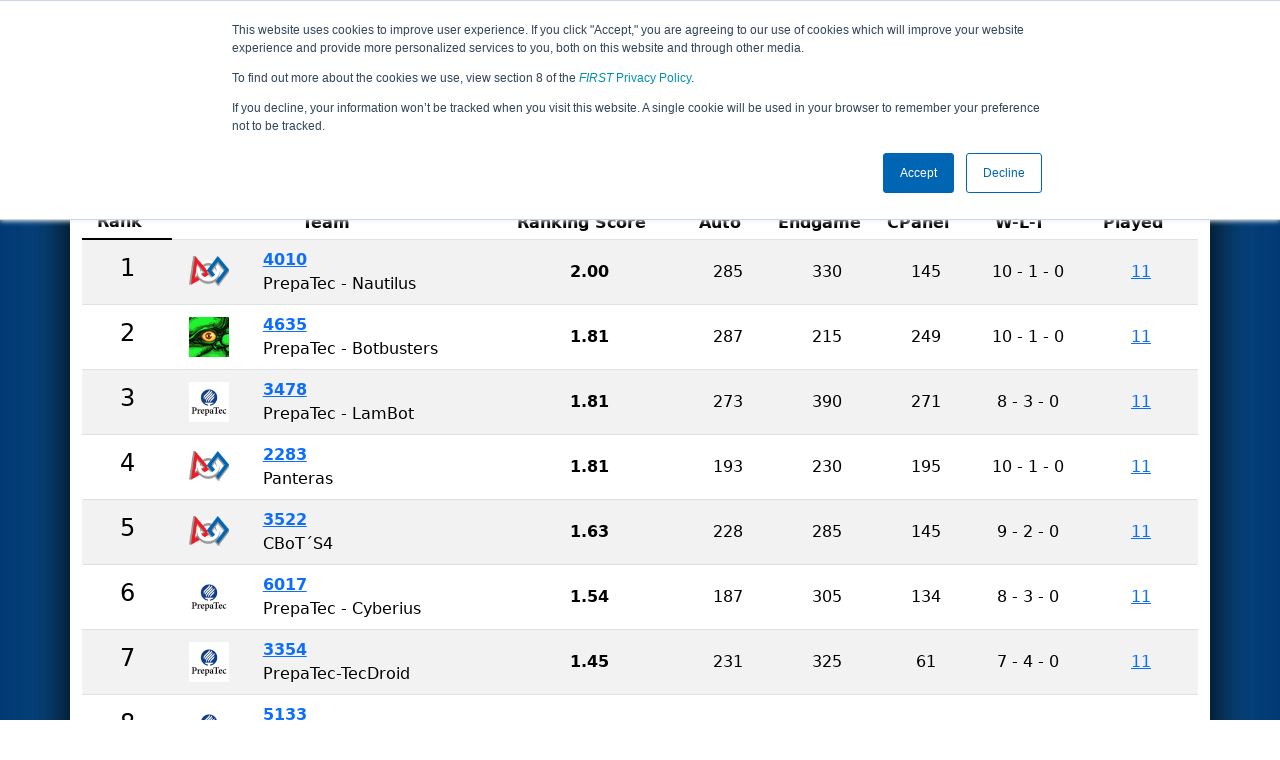

--- FILE ---
content_type: text/html; charset=utf-8
request_url: https://frc-events.firstinspires.org/2020/MXMO/rankings
body_size: 158852
content:
<!DOCTYPE html>
<html lang="en">
<!--  PLEASE DO NOT SCRAPE WEBPAGES FOR EVENT DATA!
We have an API that allows easy access to event and team
data! It is easier for developers, and helps keep this server
available for the public who are seeking basic event information.
More info: https://frc-events.firstinspires.org/services/api
____ ____ ___   ____ ______
/ __//  _// _ \ / __//_  __/ (R)
/ _/ _/ / / , _/_\ \   / /
/_/  /___//_/|_|/___/  /_/
___         __        __   _
/ _ \ ___   / /  ___  / /_ (_)____ ___
/ , _// _ \ / _ \/ _ \/ __// // __/(_-<
/_/|_| \___//_.__/\___/\__//_/ \__//___/
_____                        __   _  __   _
/ ___/___   __ _   ___  ___  / /_ (_)/ /_ (_)___   ___
/ /__ / _ \ /  ' \ / _ \/ -_)/ __// // __// // _ \ / _ \
\___/ \___//_/_/_// .__/\__/ \__//_/ \__//_/ \___//_//_/
/_/
-->
<head>
    <title>
Regional Monterrey        FRC Event Web : Rankings
    </title>
    <meta name="description" content="Official qualification team rankings from the Regional Monterrey ">
    
    
        <link rel="stylesheet" href="https://frc-cdn.firstinspires.org/evtwebextfrc/app.def2d69ed7cfbfcedce0.css" />
<meta name="x-stylesheet-fallback-test" content="" class="sr-only" /><script>!function(a,b,c,d){var e,f=document,g=f.getElementsByTagName("SCRIPT"),h=g[g.length-1].previousElementSibling,i=f.defaultView&&f.defaultView.getComputedStyle?f.defaultView.getComputedStyle(h):h.currentStyle;if(i&&i[a]!==b)for(e=0;e<c.length;e++)f.write('<link href="'+c[e]+'" '+d+"/>")}("position","absolute",["/evtwebextfrc/app.def2d69ed7cfbfcedce0.css"], "rel=\u0022stylesheet\u0022 ");</script>
    
    <meta name="viewport" content="width=device-width, initial-scale=1,user-scalable=no" />
    <link rel="icon" type="image/x-icon" href="https://frc-cdn.firstinspires.org/eventweb_common/favicon/first.ico" />
    <link rel="apple-touch-icon" href=https://frc-cdn.firstinspires.org/eventweb_frc/apple/apple-touch-icon-72.png />
    <link rel="apple-touch-icon" sizes="114x114" href=https://frc-cdn.firstinspires.org/eventweb_frc/apple/apple-touch-icon-114.png />
    <link rel="apple-touch-icon" sizes="180x180" href=https://frc-cdn.firstinspires.org/eventweb_frc/apple/apple-touch-icon-180.png />
    
    <link rel="stylesheet" href="/FontAwesome/css/custom-icons.css" />
    <link rel="stylesheet" href="/FontAwesome/css/fontawesome.css" />
    <link rel="stylesheet" href="/FontAwesome/css/solid.css" />
    <link rel="stylesheet" href="/FontAwesome/css/regular.css" />
    <link rel="stylesheet" href="/FontAwesome/css/light.css" />
    <link rel="stylesheet" href="/FontAwesome/css/thin.css" />
    <link rel="stylesheet" href="/FontAwesome/css/duotone.css" />
    <link rel="stylesheet" href="/FontAwesome/css/sharp-solid.css" />
    <link rel="stylesheet" href="/FontAwesome/css/sharp-regular.css" />
    <link rel="stylesheet" href="/FontAwesome/css/sharp-thin.css" />
    <link rel="stylesheet" href="/FontAwesome/css/sharp-light.css" />
    <link rel="stylesheet" href="/FontAwesome/css/brands.css" />

    <script>
        function convertUtcDateToLocal(date) {
        if (date !== "") {
        var convertedDate = new Date(date + " UTC");

        var monthNames = ["January", "February", "March", "April", "May", "June",
        "July", "August", "September", "October", "November", "December"
        ];

        var month = monthNames[convertedDate.getMonth()];

        var day = convertedDate.getDate();

        var year = convertedDate.getFullYear();

        var hour = convertedDate.getHours().toString();
        if (convertedDate.getHours() < 10) hour = "0" + hour;

        var minutes = convertedDate.getMinutes().toString();
        if (convertedDate.getMinutes() < 10) minutes = "0" + minutes;

        var seconds = convertedDate.getSeconds().toString();
        if (convertedDate.getSeconds() < 10) seconds = "0" + seconds;

        var regex = /\((.*)\)/;

        var matches = regex.exec(convertedDate.toString());
        var timezone = matches[0];

        return month + " " + day.toString() + ", " + year + " " + hour + ":" + minutes + ":" + seconds + " " + timezone;
        }
        return date;
        }
    </script>

        <script async src="https://www.googletagmanager.com/gtag/js?id=UA-60219656-1"></script>
        <script>
            window.dataLayer = window.dataLayer || [];
            function gtag() { dataLayer.push(arguments); }
            gtag('js', new Date());

            gtag('config', 'UA-60219656-1');
        </script>

    <!-- Start of HubSpot Embed Code MKT -->
    <script type="text/javascript" id="hs-script-loader" async defer src="//js.hs-scripts.com/1747660.js"></script>
    <!-- End of HubSpot Embed Code MKT -->
    
    
        <script src="https://frc-cdn.firstinspires.org/evtwebextfrc/app.ee2d0e12e3cc77a63b39.bundle.js"></script>
<script>(window.jQuery||document.write("\u003Cscript src=\u0022/evtwebextfrc/app.ee2d0e12e3cc77a63b39.bundle.js\u0022\u003E\u003C/script\u003E"));</script>
    
    
	<script>
		$(document).ready(function () {
			$('table').tablesorter({
				sortList: [[0, 0]]
			});

			var hash = window.location.hash;
			hash && $('ul.nav a[href="' + hash + '"]').tab('show');//open requested tab if present
			$(".nav-tabs a").click(function () {
				$(this).tab('show');
				window.location.hash = this.hash;
			});
		});
		function showTab(hash) {
			$('ul.nav a[href="' + hash + '"]').tab('show');
		}
	</script>
 
</head>
<body>
    <script>
        $(document).ready(function() {
        $('[data-bs-toggle="tooltip"]').tooltip();
        $('[data-bs-toggle="popover"]').popover();
        });
    </script>
    <!-- Color Strip -->
    <div class="color-strip">
        <div class="fred"></div>
        <div class="forange"></div>
        <div class="fblue"></div>
    </div>
    <nav class="navbar navbar-dark navbar-expand-lg">
        <div class="container">
            <a class="navbar-brand" href="/">
                <img src="https://frc-cdn.firstinspires.org/eventweb_frc/ProgramLogos/FRC_Horz_RGB_rev_sm.png" style="max-width: 169px;"/>
                <span class="d-none d-md-inline-block">&nbsp;&nbsp;</span>
                <strong class="d-none d-md-inline-block">Events</strong>
            </a>
            <button class="navbar-toggler" type="button" data-bs-toggle="collapse" data-bs-target="#navbarSupportedContent">
                <span class="navbar-toggler-icon"></span>
            </button>
            <div id="navbarSupportedContent" class="collapse navbar-collapse">
                <ul class="navbar-nav me-auto mb-2 mb-lg-0">

                        <li class="nav-item dropdown">
                            <a class="nav-link dropdown-toggle" role="button" data-bs-toggle="dropdown" href="#">
                                <span>2020 Season Info</span>
                            </a>
                            <ul class="dropdown-menu dropdown-menu-start">
                                <li>
                                    <a class="dropdown-item" href="/2020/Events/EventList">
                                        <i class="fas fa-fw fa-calendar-alt"></i> Events
                                    </a>
                                </li>
                                <li>
                                    <a class="dropdown-item" href="/2020/awards">
                                        <i class="fas fa-fw fa-award"></i> Awards
                                    </a>
                                </li>
                                    <li>
                                        <a class="dropdown-item" href="/2020/districts">
                                            <i class="fas fa-fw fa-globe-americas"></i> Districts
                                        </a>
                                    </li>
                                <li>
                                    <a class="dropdown-item" href="/2020/allteams">
                                        <i class="fas fa-fw fa-users"></i> Teams
                                    </a>
                                </li>
							</ul>
						</li>



	<li class="nav-item dropdown">
		<a class="nav-link dropdown-toggle" role="button" data-bs-toggle="dropdown" href="#">
			<span class="hidden-lg">All MXMO Pages</span>
		</a>
		<ul class="dropdown-menu">
			<li>
				<a class="dropdown-item" href="/2020/MXMO">Event Info</a>
			</li>
                <li>
                    <a class="dropdown-item" href="/2020/MXMO/practice" disabled>Practice</a>
                </li>
                <li>
                    <a class="dropdown-item" href="/2020/MXMO/qualifications" >Qualification</a>
                </li>
                <li>
                    <a class="dropdown-item" href="/2020/MXMO/rankings" >Event Rankings</a>
                </li>
			<li>
				<a class="dropdown-item" href="/2020/MXMO/playoffs" >Playoffs</a>
			</li>
            <li>
                <a class="dropdown-item" href="/2020/MXMO/awards" >Awards</a>
            </li>
        </ul>
	</li>

 
				</ul>
                    <form class="d-flex" action="/search">
                        <input type="hidden" name="season" value="2020" />
                        <input type="search" class="form-control me-2" name="jump" autocomplete="off" placeholder="Team # / Event Code" width="12" maxlength="20" required>
                        <button type="submit" class="btn btn-outline-light">Search</button>
                    </form>
			</div>
		</div>
	</nav>
    <main role="main">
        <div class="modal fade" id="processingModal" data-bs-backdrop="static">
            <div class="modal-dialog modal-dialog-centered">
                <div class="modal-content panel-warning">
                    <div class="modal-body">
                        <br />
                        <div class="row d-flex text-center">
                            <p id="processingModalMessage">Processing your request...</p>
                        </div>
                        <div class="row d-flex justify-content-center">
                            <div class="spinner-border text-primary" style="width: 3rem; height: 3rem;" role="status">
                                <span class="visually-hidden">Loading...</span>
                            </div>
                        </div>
                        <br />
                        <br />
                    </div>
                </div>
            </div>
        </div>

        <div class="modal fade" id="failModal">
            <div class="modal-dialog modal-dialog-centered">
                <div class="modal-content">
                    <div class="modal-body">
                        <br />
                        <h3 class="text-danger text-center"><i class="far fa-fw fa-times-circle fa-4x"></i></h3>
                        <br />
                        <h3 class="text-center"><b>Whoops!</b></h3>
                        <br />
                        <p id="failModalTitle" class="text-center">Operation has failed. See below for more details.</p>
                        <div id="failModalDetails" class="border text-left text-wrap overflow-auto p-2 mt-1 mb-3" style="white-space: pre-line"></div>
                    </div>
                    <div class="modal-footer">
                        <div class="d-grid gap-2 col-10 mx-auto">
                            <button class="btn btn-danger" data-bs-dismiss="modal" id="failModalOkBtn">OK</button>
                        </div>
                    </div>
                </div>
            </div>
        </div>

        <div class="modal fade" id="successModal" data-bs-backdrop="static">
            <div class="modal-dialog modal-dialog-centered">
                <div class="modal-content panel-warning">
                    <div class="modal-body text-center">
                        <br />
                        <h3 class="text-success"><i class="far fa-fw fa-check-circle fa-4x"></i></h3>
                        <br />
                        <h3><b>Success</b></h3>
                        <br />
                        <p id="successModalMessage">Operation has completed successfully!</p>
                    </div>
                    <div class="modal-footer">
                        <div class="d-grid gap-2 col-10 mx-auto">
                            <button class="btn btn-success" data-bs-dismiss="modal" id="successModalOkBtn">OK</button>
                        </div>
                    </div>
                </div>
            </div>
        </div>
        
        <script>
            function ShowFailModal(message) {
                if(message != '') {
                    $("#failModalDetails").html(message);
                }
                
                $("#failModal").modal('show');
            }
            
            function HideFailModal() {
                $("#failModal").modal('hide');
            }
            
            function ShowSuccessModal(message) {
                if (message != '') {
                    $("#successModalMessage").html(message);
                }

                $("#successModal").modal('show');
            }
            
            function HideSuccessModal() {
                $("#successModal").modal('hide');
            }
            
            function ShowProcessingModal(message) {
                if (message != '') {
                    $("#processingModalMessage").html(message);
                }

                $("#processingModal").modal('show');
            }
            
            function HideProcessingModal() {
                $("#processingModal").modal('hide');
            }
            
            $("#successModalOkBtn").click(function () {
                HideProcessingModal()
            });
            
            $("#failModalOkBtn").click(function () {
                HideProcessingModal()
            });
        </script>
        
        <div class="container" style="padding-left: 0; padding-right: 0; box-shadow: -12px -16px 28px 0 rgba(0,0,0,0.6),12px -16px 28px 0 rgba(0,0,0,0.6);">
                <div class="container py-2" style="background: #eeeeee;">
                    <div class="row">
                        <div class="col-xs-12 col-sm-10 d-flex align-items-center">
                            <h1 class="align-middle">
                                        <span class="hidden-xs align-middle">2020 </span>
                                        <span class="align-middle">Rankings</span>
                                        <span class="hidden-xs hidden-sm align-middle"> - Regional Monterrey</span>
                            </h1>
                        </div>
                        <div class="hidden-xs col-sm-2">
                                <img class="d-none d-lg-block" src="https://frc-cdn.firstinspires.org/eventweb_frc/GameLogos/2020.png" alt="Game Logo" style="max-width: 175px; max-height: 60px;" />
                        </div>
                    </div>
                </div>
            <div class="container bg-white" style="padding-bottom: 0.75rem; padding-top: 0.75rem;">
                <div class="d-lg-none alert alert-warning alert-dismissible" role="alert">
                    <h5 class="alert-heading">
                        <i class="fas fa-mobile"></i> Small Screen!
                    </h5>
                    Some content is hidden on small displays like yours. Please try rotating your device or using a larger screen to see more content.
                </div>
                







<script>
    $(function () {
        var i = 1;
        $('.rotateButton').click(function () {
            $('.titleColumn' + i).addClass("hidden-xs");
            $('.rankColumn' + i).addClass("hidden-xs");
            i++;
            if (i > 6) {
                i = 1;
            }
            $('.titleColumn' + i).removeClass("hidden-xs");
            $('.rankColumn' + i).removeClass("hidden-xs");
            $('.titleColumn').css("color", "purple");
        });
        $('.titleColumn' + i).removeClass("hidden-xs");
        $('.rankColumn' + i).removeClass("hidden-xs");
    });
</script>


<table class="table table-striped table-hover text-center">
    <thead>
        <tr>
    <th style="width: 8%">Rank</th>
    <th class="text-center" style="width: 25%">Team</th>
    <th class="text-center d-none d-lg-table-cell" style="width: 10%">Ranking Score</th>
    <th class="text-center d-none d-lg-table-cell" style="width: 8%">Auto</th>
    <th class="text-center d-none d-lg-table-cell" style="width: 8%">Endgame</th>
    <th class="text-center d-none d-lg-table-cell" style="width: 8%">Teleop Cell CPanel</th>
    <th class="text-center d-none d-lg-table-cell" style="width: 10%">W-L-T</th>
    <th class="text-center d-none d-lg-table-cell" style="width: 10%">Matches Played</th>
</tr>
    </thead>
    <tbody>
        

    <tr>
        <td class="align-middle"><h4>1</h4></td>
        <td>
            <div class="row text-sm-center">
                <div class="col-3">
                        <img class="mt-2 mb-1" src="https://frc-cdn.firstinspires.org/eventweb_frc/ProgramLogos/FIRSTicon_RGB_withTM.png" width="40" height="30" />
                </div>
                <div class="col-9 text-center text-lg-start align-middle">
                    <div class="fw-bold">
                        <a href="/2020/team/4010">4010</a>
                    </div>
                    <div class="d-none d-md-block" style="white-space: nowrap; overflow: hidden; text-overflow: ellipsis;">PrepaTec - Nautilus</div>
                </div>
            </div>
        </td>

        <td class="col-xs-1 col-sm-2 align-middle fw-bold">
            <span data-bs-toggle="tooltip" data-bs-placement="top" title="Total RP: 22">
                2.00
            </span>
        </td>
        <td class="d-none d-sm-table-cell align-middle">285</td>
        <td class="d-none d-sm-table-cell align-middle">330</td>
        <td class="d-none d-sm-table-cell align-middle">145</td>
        <td class="d-none d-sm-table-cell align-middle">10 - 1 - 0</td>

        <td class="d-none d-sm-table-cell align-middle">
<a eventCode="MXMO" href="/Matches/Qualification" season="2020" team="4010">11</a>        </td>
    </tr>
    <tr>
        <td class="align-middle"><h4>2</h4></td>
        <td>
            <div class="row text-sm-center">
                <div class="col-3">
                        <img class="mt-1" src="[data-uri]&#x2B;PN/POzLnfb86c75Q797tzPgAogCUUZsAKAGQKskUR/l70uPgEOm4QQEAe4IAZsGWxxUJGeHgwQGR2/U4gAN7fm3oCcNtyKhb430SRwxWzkTDhCCdzxOxMhE8g&#x2B;pwtFGUDgKpB7AYrsoVTfA5hmggpEOE7U5w6wyNTnDzDX6Z9oiK8AUAjXeHJLJYoFQCyFmKn57BTkTjkhQhbCzh8AcJT9bqzeSwOwocRnpeZuXyK7yNsmvxdnNR/i5ksi8lipcp4ppdpwfvwxcIM1irw/5bMDMlsDmNEyTxRQASyyiHv7H768iAZC5JDw2aZz5n2n2aeJCB6ltli74RZ5rB8gmR7M0KDZzmF78eUxclmRs0yV&#x2B;wbOcui5RGyXCkib8Yss0RzeSXp0TI7j8uUxc/lRcXOcg4/JnSWxemRQXM&#x2B;3jK7SBIhq58r8Peay&#x2B;sn6z1T/F2/fKZsbzYvKkDWO2uufq6AMRdTHCerjcP18Z3ziZb5C7O9ZLmEGeEyf26Gv8wuzomU7c1GPsi5veGyd5jGCgyfZRAJwkAoiAd0EA4CAcjmrsyeasJ7uXCViJ/Ky6YzkNPFpTMFbKt5dFtrG2cAps7qzKfwlj99BiEebc6WTAHALlkqlfbO2TLxAHT0AaDcMGczOY/8B7oBOHOMLRHlzNjQUw8MICJ/ARpQBzrAAJgCS2ALHIAr8AS&#x2B;SIVhIAqpdilgAx7IBCKwAqwBG0EBKALbwE5QBWrBPnAQHAHHQCs4Dc6DS&#x2B;AauAnugkegHwyBl2AcvAeTEAThIApEhdQhXcgIsoBsISfIHfKFgqEIKB5KglIhASSB1kCboCKoFKqC9kIN0K/QKeg8dAXqhR5AA9Ao9Ab6DKNgMkyDtWFjeD7sBDPgIDgKXgKnwllwLpwPb4Ur4Dr4MNwCn4evwXfhfvglPIECKBJKBaWHskQ5obxRYagEVApKhFqHKkSVo&#x2B;pQTah2VDfqNqofNYb6hMaiqWg62hLtig5AR6PZ6Cz0OnQxugp9EN2C7kLfRg&#x2B;gx9HfMBSMFsYC44JhYuIwqZgVmAJMOaYecxJzEXMXM4R5j8ViVbAmWEdsADYem4ZdjS3G7sY2Y89he7GD2AkcDqeOs8C54cJwLFw2rgBXiTuMO4u7hRvCfcST8Lp4W7wfPgEvwOfhy/GH8B34W/hh/CRBgWBEcCGEETiEVYQSwn5CO&#x2B;EGYYgwSVQkmhDdiFHENOJGYgWxiXiR&#x2B;Jj4lkQi6ZOcSYtIfNIGUgXpKOkyaYD0iaxENid7kxPJEvJW8gHyOfID8lsKhWJM8aQkULIpWykNlAuUp5SPclQ5KzmmHEduvVy1XIvcLblX8gR5I3mG/FL5XPly&#x2B;ePyN&#x2B;THFAgKxgreCiyFdQrVCqcU&#x2B;hQmFKmKNophipmKxYqHFK8ojijhlIyVfJU4SvlK&#x2B;5QuKA1SUVQDqjeVTd1E3U&#x2B;9SB2iYWkmNCYtjVZEO0LroY0rKykvUI5RXqlcrXxGuV8FpWKswlTJUClROaZyT&#x2B;WzqrYqQ5WrukW1SfWW6gc1TTVPNa5aoVqz2l21z&#x2B;p0dV/1dPXt6q3qTzTQGuYaizRWaOzRuKgxpknTdNVkaxZqHtN8qAVrmWtFaK3W2qd1XWtCW0fbX1uoXal9QXtMR0XHUydNp0ynQ2dUl6rrrsvXLdM9q/uCrkxn0DPoFfQu&#x2B;riell6AnkRvr16P3qS&#x2B;iX60fp5&#x2B;s/4TA6KBk0GKQZlBp8G4oa5hiOEaw0bDh0YEIycjntEuo26jD8YmxrHGm41bjUdM1EyYJrkmjSaPTSmmHqZZpnWmd8ywZk5m6Wa7zW6aw&#x2B;b25jzzavMbFrCFgwXfYrdF7zzMPOd5gnl18/osyZYMyxzLRssBKxWrYKs8q1arV/MN5yfM3z6/e/43a3vrDOv91o9slGwCbfJs2m3e2Jrbsm2rbe/YUez87Nbbtdm9XmCxgLtgz4L79lT7EPvN9p32Xx0cHUQOTQ6jjoaOSY41jn1ONKdwp2Kny84YZy/n9c6nnT&#x2B;5OLhkuxxz&#x2B;dvV0jXd9ZDryEKThdyF&#x2B;xcOuum7sdz2uvW7092T3H927/fQ82B51Hk88zTw5HjWew4zzBhpjMOMV17WXiKvk14fvF2813qf80H5&#x2B;PsU&#x2B;vT4KvlG&#x2B;1b5PvXT90v1a/Qb97f3X&#x2B;1/LgATEBSwPaCPqc1kMxuY44GOgWsDu4LIQZFBVUHPgs2DRcHtIXBIYMiOkMehRqGC0NYwEMYM2xH2JNwkPCv8t0XYReGLqhc9j7CJWBPRHUmNXBZ5KPJ9lFdUSdSjaNNoSXRnjHxMYkxDzIdYn9jS2P64&#x2B;XFr467Fa8Tz49sScAkxCfUJE4t9F&#x2B;9cPJRon1iQeG&#x2B;JyZKVS64s1ViasfTMMvllrGXHkzBJsUmHkr6wwlh1rIlkZnJN8jjbm72L/ZLjySnjjHLduKXc4RS3lNKUkVS31B2pozwPXjlvjO/Nr&#x2B;K/TgtIq037kB6WfiBdmhGb0ZyJz0zKPCVQEqQLupbrLF&#x2B;5vFdoISwQ9me5ZO3MGhcFierFkHiJuC2bhgxF1yWmkh8kAznuOdU5H1fErDi&#x2B;UnGlYOX1VeartqwazvXL/WU1ejV7decavTUb1wysZazduw5al7yuc73B&#x2B;vz1Qxv8NxzcSNyYvvH3POu80rx3m2I3tedr52/IH/zB/4fGArkCUUHfZtfNtT&#x2B;if&#x2B;T/2LPFbkvllm&#x2B;FnMKrRdZF5UVfitnFV3&#x2B;y&#x2B;aniJ&#x2B;nWlK09JQ4le7Zhtwm23dvusf1gqWJpbungjpAdLWX0ssKydzuX7bxSvqC8dhdxl2RXf0VwRVulYeW2yi9VvKq71V7VzTVaNVtqPuzm7L61x3NPU612bVHt55/5P9/f67&#x2B;3pc64rnwfdl/Ovuf7Y/Z3/&#x2B;L0S0O9Rn1R/dcDggP9ByMOdjU4NjQc0jpU0gg3ShpHDycevnnE50hbk2XT3maV5qKj4Kjk6Itfk369dyzoWOdxp&#x2B;NNJ4xO1JyknixsgVpWtYy38lr72&#x2B;Lbek8Fnupsd20/&#x2B;ZvVbwdO652uPqN8pqSD2JHfIT2be3binPDc2PnU84OdyzofXYi7cKdrUVfPxaCLly/5XbrQzeg&#x2B;e9nt8ukrLldOXXW62nrN4VrLdfvrJ3&#x2B;3//1kj0NPyw3HG203nW&#x2B;29y7s7bjlcev8bZ/bl&#x2B;4w71y7G3q39170vft9iX399zn3Rx5kPHj9MOfh5KMNjzGPC58oPCl/qvW07g&#x2B;zP5r7HfrPDPgMXH8W&#x2B;ezRIHvw5Z/iP78M5T&#x2B;nPC8f1h1uGLEdOT3qN3rzxeIXQy&#x2B;FLyfHCv5S/KvmlemrE397/n19PG586LXotfRN8Vv1twfeLXjXORE&#x2B;8fR95vvJD4Uf1T8e/OT0qftz7OfhyRVfcF8qvpp9bf8W9O2xNFMqFbJErOlRAIUonJICwJsDyJwQDwD1JgDExTOz9D93AGjuNvDfeGbenhYHAOo3ABCPaDAy01ciqzGiZIQDpmyeALazk&#x2B;k/Ik6xs52Jpb4MAJK2VDqKTLVyhQB8VZFKP3pIpZN/AYAtA6DMcWaGn5KQB8gV491/nqQB&#x2B;BcF8Q/Lf439VwAAAAlwSFlzAAAuIgAALiIBquLdkgAAEwJJREFUWEdFmHn0HHWVxfv3633v6r2ret&#x2B;335aNbELCnoWESXKSECSDLGJEFgORsIQkEiDuGRVRRAQEAY2MAopjVBQSIMEQhBAFUZNRh21AyQZHkc/c&#x2B;uE580ed7qruqrrfd9&#x2B;7776vo/iNAtEPBKlsspi8f5TibXkqnylRvadM&#x2B;7EGw/t6WIeGKRweInK0j3lkmMrBEVL6LB4dJazv1uEx2geHaR3q03hrlOjRMVL/GKH8eo/m7haj21sU1mUJrbWwzjeIzU&#x2B;TnB0heVIE56wIzU0msdNjBEd9eGtBYh&#x2B;Okl4eI35FEocxLUT0jAjRDWliG1Kkb0zR/kmDzFMt0k/VyT1XJ/23IapHRjEPDVER2IYO63CfxMEOaYE0Dg9T0mEKZOnNIcJHevTeGiJ7dITGAZ3fkCK2p0HlmTZTdnSJ3J3HuMkif1&#x2B;F9KIgjatyWKsTuIfcuPphKoti5JcnCbS9ODIropgXx5jyrQbNbQ0Kv2qTeqbByP4h&#x2B;q&#x2B;PUvnr0DggO4IFAbQ/8/rMC1BKEbXPyzYwRdQ80tcCtAh9TyiahSMjhA60yG4tYd1XIPmDEoUn2hR/1ST/bJfiPSUSywJUbixS&#x2B;Vgcd89L7pIkyeP8JBeFceYHcTS/YtF/uEFK0Uq/0KT75z7WGz1qerj9gqQilXrbBidKBer/gb5/btNfPDxCVoBSNsUCW1fkEkcUwXeGSepeg4lM3NEkt7dH9QUt4hcNgWxRvdQkv9qgc2OO5OlxXIYf/2pF7pgA/jE/7rIHR1151t7RprCrSet/R0i/836UyvbLDyrnDg6JvpFxMMV/RdAGaJ&#x2B;XRKNNrQ3W/m9F/ytrUWVdb745THV/l56YKP1tmOGXRO2&#x2B;Fj3RXN7TIXtnidwZUSqXZahcnSMwJYCv7sB/ZZrorCDVUxVB04kjrwQu7WnSf7lPVXQmxukcpqZIjB96WUM5aIOzD5ve8ejpf6Z9HB0mI9At5Wj3r8q533Ywn2lS2t2g8UST&#x2B;i47l2uMbW/Tf7JLWylU/n6FhCjNX2JgzItSvDyLv&#x2B;PBP8dP4qos4cl&#x2B;giMePDlFsKxVNV8VFXpZXi&#x2B;riCa7GExRZEep9ZYo029pXbOOKrJ29eq3qKg3RV9R11KvdRhRvhZ&#x2B;16HyWJ3WzhrWUw26e3rENmcpXJGlvjVP9eEahVtzZC6IM/KJLN6lSbrn5qh9LIw3O0hofYLQh1Qws7046158ObcAavVVAbFfbAOz9L2uI3KwR1r02pEKC0jmUI/iG33KbwzRVbSK&#x2B;i2vhfX2ieo9XQoC1PlZg&#x2B;S9Fcy1SXLnmRiXJzGOD5Belab0iRz5CxJYH0uQ35QjPidIblGI2nUW6ZP9OCd4KX6vRmQsQHx2AEfCiS8vgHbeWDZtOop2funFNYHK2dHRtbQKJqvINvZ3aG8XZTtaWL&#x2B;o0f5umcItJs31Keobc0QvM8johbmTg5QvMRm9KkFscYTgtAD5D0WIrUqSX5tlWJFLL4mRmmtQ25wksyxKvOch8IUs8WuVf3knLoH1Gk6M8gAOS6BsKselY7wghjFEW1JJ3/x9T4DqjO3s0fhBg9YXTVqiLLcmQWa5QWGlIrI2RXFNmsr5cSoXJZT0KRKfzlJcm6P6UZP06REyC&#x2B;NYZ4aJzfVjnBDBVCQbGxOYZ4eVe6rcBSHML&#x2B;Vx5X2kRt0E0x4GYk6CGclMRtEpvKMqVfXZkbPzrfaqKP1Ni87DdSpbMjQ25yjekKF&#x2B;fY7mRzKUz05R&#x2B;lye3qMNzGdb1LZJ1z5rUrw&#x2B;Q/Sz&#x2B;v1nNULfLRC/3cI4J8xAdZDgcARv30N5qSK3JklqcQLfxBBuHRGlhM&#x2B;WldQgnoSLQN5LfkES/7FBHLmXe&#x2B;RebKtVqX0pcub&#x2B;Ng0JaW2Hckr5VP2kRWNDlv7VKcwPZoksDhK&#x2B;Q4mvjlFmkjRulMBrPaLbqqS2mIQvTRNUJ/C2PTh7Ptx1H4MVB4kRA3/Dj7cwiLfhITw1SHSOqni6C3fOyUBkEFfahyvqwNt00TknSeXjKcnMr9sYj1QpSJ&#x2B;Kv5XkSBaqkp7ibXWGP1mgsyFHeVWM2MoIxt1FCgealP&#x2B;nT&#x2B;mhCp61BhFRmBJt0Vk&#x2B;4lP8FKRh6XlhjAVRglMD44DccR9Bw42n6iJecxMpKTIpB66Ig0EBcmYHxkG6lHfuEwNEvpYnZxfcbRaO4iNNJv64Te0HRVr/YdLfJtm5v0T&#x2B;&#x2B;iTmeovKhwyiG7M0nm&#x2B;TuL&#x2B;IRxGK9IJ4g4MkCz4yk0XJ9BCOkRCJSV6q0/xkBCwy009OdBbOjxHR&#x2B;WDMxYCdUyk33uQgfgEPWV6CBT&#x2B;&#x2B;sgtXZgB/zUF0nnJ2tUlti5iTJ3DkrksSm5kgfmEG89I4hfVZsqq2ohI5JpdjfVHnyqnoiUFCKn2Hz0nY8hAXKM&#x2B;EIImSh8X9BDfNqfPIBZP4&#x2B;WVTueuMIS4ay9CSTLjbArpSDAj4YFTRzHgZTApkTiBNL6FmAGMoKh1UhCsDRDsuMkvDWNdmMVaJ4uo1KoDTw0QWhmmsNRnSD0X1RV/RS3ZDgcDXLEJ95VHaiSfqItbS9TkRAhN8LJ8c49Grp/L29&#x2B;fyyndmsWvLZH5/97GwYwH86BT26Lc13TzpnEzAEoOAcstvDuKzXAyGlXNqZdEJAdwdJ4MpVW3FQ6oborJE7F1sYJ2bEMXnp8lfJj1bJ5t1bQ6/RDJ0fJDM7SXCV6TGV2WUJAUZJ7Gii/T8EMEZYa4/sQkPzYEXF/PA9V2unRpn0&#x2B;QMl02Is2VFjpd/Oh9&#x2B;/1EO33cKG2eWCKpYQieGRPUAmSnyfsfHCBQGKM5PkphqMKjnB6vKQ&#x2B;XioF892XISOlaC7RdFMYlp8ETlQidAYGaA8rY6qbPj0iM9rGO3IS&#x2B;RjJvKMXFix/tYNT3DwW&#x2B;cAPsW8&#x2B;zNx3H3dIu902s8fkyNx2aUefjy2by6/2bg2/DHszn09VmcOTWDU4vzCIS37iFzsSTptDAOU0WSduOMuPDKvcTOi5BWDWTkdqznuzgG1QO9NvqworQshvlKl/gN4j&#x2B;qVtRNEC5pVfo9OeIne4yfaTMM/rBmEvxSND6zkFvOLbB77VwObtvAzFaQdWdMFLCH4OgDvPv3a&#x2B;Evi&#x2B;CReTxwwZDMqJfUkEdRFL0yp6G8is3w4pbE&#x2B;BdG1C67dP8&#x2B;kdQ/5YYYY/ifYzjcCT&#x2B;OpAPHRtFs26VvlqRHgwQs5UrZjb/qIz0xTHFxksgUH1fOKHH4yqmwRxT&#x2B;biF3ra7zk6vns//RzRzXibJiQo7nNy/jjgtGOfjiXP65dwlsX8gfN86g3NCiN0nAVxiEpoXlmg3cKhx/1y/LJ7/43iiho/Ki6mbVQ6PE3xXA2NQQ6ZtNeuomjds1n0ySVsnZRmp&#x2B;4g3R0QsT6gR1TQsxB1hSS3NgwbCCdCK8tIQnv3U865TYW0ez3DTF5PbJBW5pxXnwU2MCN59/PK2FPDmPX14k86tiS3ynhiHDEJOdj86Qayk6SN6YIS9LV1PbLanddmXz&#x2B;mochfdG1Or2NvA8XCaihu7Nugg3dWPbh1MDTHyGRLcvDYtLo4oCW1EVi5IbJ1R45aoP6MVzeO&#x2B;387jnulE2TbP4/EiaG8bi3HZRk3f2CdivF&#x2B;s/p/H322azcloRryy8r&#x2B;XDkPdLT1DO5ZVWKQ8t9eHI26NkZeOS6mYx22HpvPbuKI7QVElIYpCBsNRcYhmWNoVrEt9jvfiVLx5dCwm0WzJgV/GgvsezHjZNMHlh7RQO/&#x2B;c82LuAPz0ym&#x2B;3fmMbT357Bu88vhOd0PLqQ9742iztXNJTL0rxeQBIWI6189pnKxYTeKd9XurNO3TbFsnz2TFP/19hQtwE6gg7cajF2mQ9I4aNq1FHpVUA3epJyFWGp&#x2B;zEhjJNi0i8VlCQmtChKtOYZp/vBM3q8ecMMuEtAv3eq9E/Fc/&#x2B;pHFF1bz2/xZrTivTmac5Qm4tJIWLqNs6Yg6AZwBUYIDI7SEQzyvCrotQ2zKqDjMCmlYflfwhgUILrTjjwqZIcAujr&#x2B;EiqIMxVBtULE2pZEtKim6xGU1NzQrQfxFweoXiNSXJVlNqCMP9&#x2B;cpHPLmxyywdbfPWsOuuXNpl1ikF6ZZLgTWXCSh9Xws3gZMnIObJqKsTUJ7M4pXfhuqzWPWqlL3Sp/E22TpGzxqnuk9N85IgsCOKboZCrd/omuQmragN2v2y5SMzWjHCChHvMg1t6FZ&#x2B;VIjAUIT5J106Q6q/KUNhSJPvVHMbnMwR0mN&#x2B;0CN5XxPxhg6E78sSWqk&#x2B;bLlIzQ2Q&#x2B;GKH7rQqTnmhR2dVmQBLnUfvsbUyNz&#x2B;HmvibN/T26r8ipa4DryrE74jOl8FNChI8LkDo1QGJmEHdJLsMYwCPqfTnZofyACkURDikH5decqRD&#x2B;pkD3XRgjYmDURXChQeIcmYNL5eMU4fDxaofKO3fWSVwsRNUEUlfE6f&#x2B;8g1/jQwmNpuepgxgyHbPC1L5SovNLedCdbdIa4uzZOfd0RzPJpizdSw1M9b2ITGR6XpCiZCBzYZzix9NU16hXXyoZOC&#x2B;KcZpfE5coV0TccVW1Vu9S0x9UTtl0Obw63DIUIX0G9bs&#x2B;E3ODBGSxnE036Y0ZRu6vUL6lgHGbDO6DDXyi3eNTa1NqpZZHSdwod35nkaHvV6n/sIqj9PUS3pP841Qkz4qq7UUpnZfEOtsgpbyL/VuI7JkxshdoGjsvRm5FSIO1xkG7Am1HUlF1DnkxPqDqnx0iqlTJniR/KJlyRJ16aZjACZpxw1pUQUZVtj&#x2B;5MEruoiSFzXkaXygRuNDA1Y7ikyVzZOWsVYAenQc1wDtCsxT&#x2B;2QIialPz1JOXhJRfmh1OkgbajldU2Zs8VbWi0jKD2JIw6TMMKitTmj/Smk9kq9bl6Fwnl/0pk/J1Gg3OzxPX/U4VX0h9vqjemtAcY61UL58dJTSqHJbjjqn1&#x2B;Sd7NSMnyUp&#x2B;vJK1kPr&#x2B;QEDRV9QLZ8VwNDWZpe/K0/p2mQn31Wn/sEb/virNu0vU7ylSurdE8TuquntVDN8sUL&#x2B;1RE1Od/S7FfoPaDjXvfXNapOfKJBW/tWvSVK0I3&#x2B;K&#x2B;qyEfzDgwDg7Rnd3d5wlZ0h9OK7qlUGwhXpAkXUYrvHoeTUHJxW18IwAuVvzZH9cw9F&#x2B;rEv/qTbJ3S2CqqSq5tu6Bqbuf2uqe1lz8GsaRV/tU/lzn&#x2B;EDuvac3PeTcju7dc9/1ek8WKL/abXIBRHKH5HJmG2QPS6CUwPSgEC41X1sAMVL0iSXRhmM2NcFPC/K5V6Ckp&#x2B;AZpfYTKVNVB1r2E/jAQ34cjOtJ5syrC&#x2B;1Gf3LCB17zviLxkwBqr0&#x2B;ROewhnNpUtGe&#x2B;tR68tKmjvp1Qv8Ze7xD9ectMuvTtK7LS4pCeCVHGeVwdJpky1RRyMZZZ4r&#x2B;yzOkT9U1zbupeTGMySFiPReWcrm1OkN1uag9xot1cRJPQQuSCzdvLVLfq2lRleyo2Zs&#x2B;ennB3pzUMS6Q9k6CPuOHe&#x2B;MDfVXqntX3xpvDjDzXIXdHkdQmi&#x2B;yHVTwflflsRZRrQSW25g5FLDoUorvRorm1SPXTArkhT/nDKdIrImTnKm8XBWlelaWs&#x2B;Tl7TUKLUj&#x2B;W8KdONiRhmlWOCzOmd3S2VlTFipS9e2UdUouxgWg&#x2B;trfQrEMCau&#x2B;7HO5TeFstSLNy8LEqNTmfzDpFZYUkyW57XVWyzEWkJKoKipJml/z6PO2HW0zc1dTgU6X49QKlLQVaW1RYX85SubVK9d4auZ9UMB9Uzq8rYqm4rMsN6Z6KRONAYFg9f76KpC4A9tEQjTWBsr&#x2B;3BLCpAb4r8IXXdS5wxX0dRaRBSJQkVcWZqbHxScwVkpzImoVlpVLnJmndXMb8UZHyEzW6j2m&#x2B;fqLN8PYute0NpjzapKQukt9RVzdpUFae9XbV6d9fp7YxTf16dZRlKRkTDVApPTctPbU3h97f93t/wzKn7/ZREZ0l5WVhT50hPbS6U8dnLNzdKM66xFjzrKukKWwsQONMg6EbLKpby&#x2B;QFqvWEgKmVVZ/pMvxsSyNrC7&#x2B;ekxcDpgpseEeb3o4OWYGs2Xs9uxq0v1qiooGtdFkSb0mdaUzmdlpEbVIG0Y5aUqCCykVLRZF/rcfIH7qYezv0HqppRi1Q2ZLHP10joxxweIImrqUx8pen6NwsiXqwPL4XWN4tSn/TpvMn5e0b9l6iFn90dHyDvXygS31/n94flC6KXElRLCjKJYFrPK77Hq3Tk7yZq9PKabVQtd6AHLwjckSVK2rtfebm4bFxaQn/sa0XdehurSnsFnF5w9h0t6Llp3yuOsznLLWhGsUddgT04J1dyjubdH/TpfonzRUCV1bxZY/0SSiP7U31hnK8dXQMS&#x2B;&#x2B;J/7mDdaBH9UVR/0yL&#x2B;k5J207R/HST6ucLRNSbmx/XrK7BzZF8Z5i2XENdK2zLSZSfVvLu0k3bGqTPUtUtUK7JrMY1xA&#x2B;tMyl9OcfQTys0RGFPc0Tr8Trl7Xr4k7YsNLBeEsDXxmi/NTZebE0xkxZDNQG0t/fiUoeaopp7tUvmxSb957pKCUV0e5PEU02Gv2QSXhamemWCylU5/g8W0f72PzQBKAAAAABJRU5ErkJggg==" width="40" height="40" />
                </div>
                <div class="col-9 text-center text-lg-start align-middle">
                    <div class="fw-bold">
                        <a href="/2020/team/4635">4635</a>
                    </div>
                    <div class="d-none d-md-block" style="white-space: nowrap; overflow: hidden; text-overflow: ellipsis;">PrepaTec - Botbusters</div>
                </div>
            </div>
        </td>

        <td class="col-xs-1 col-sm-2 align-middle fw-bold">
            <span data-bs-toggle="tooltip" data-bs-placement="top" title="Total RP: 20">
                1.81
            </span>
        </td>
        <td class="d-none d-sm-table-cell align-middle">287</td>
        <td class="d-none d-sm-table-cell align-middle">215</td>
        <td class="d-none d-sm-table-cell align-middle">249</td>
        <td class="d-none d-sm-table-cell align-middle">10 - 1 - 0</td>

        <td class="d-none d-sm-table-cell align-middle">
<a eventCode="MXMO" href="/Matches/Qualification" season="2020" team="4635">11</a>        </td>
    </tr>
    <tr>
        <td class="align-middle"><h4>3</h4></td>
        <td>
            <div class="row text-sm-center">
                <div class="col-3">
                        <img class="mt-1" src="[data-uri]&#x2B;RA/jsPDw6qoqLm4uGV7ruHg4ImIiOfq8cHJ3BhEkJ&#x2B;sy26EsoOVvKe00EhHR19eXj8&#x2B;PmZlZXeLtzBUmA4ODrnC15ChxXJxcM7NzeHi6llyqBkXF05rpbOysrC81aGgoCNMlUJlpMjHx9bV1TlcnEZkoZ2cnCEgIIB&#x2B;fTY1NVJRUTeB68EAAAGNSURBVDhP7ZHZlpswDIbFZtnsYd8hAbJPMn3/l6s9qL0ooetdz3w&#x2B;B0u/f5Cw4JM/w5zbNjEp2cYcEcMEb/dfWJMQEZPgZiK2JL2kkTbcaXu/vcudxBf4J/IF5Q734UDymljV1ZwhiOAexFiSvOZM34sganzZLckrWIhn6ZtLiAL/Lt/S6eBHBkSnbZpY&#x2B;szRrxC3rkhDPDvayKJgGNlO9rv5NzfEamza1r9pibookteU6nSozDGZVbQneY2p5hLLNatgs0XJDisn&#x2B;lhOhTGJL4nDZAmak7MEW8zVSQ4krk4/mfQCC6SxnDVK/wq9KyxvNa3p&#x2B;TSsghLizYCso/g7b4wfwGaULRwN6ArhWVYvumv3zDyYLAtAGsEWHlyPGdU75lN&#x2B;uTw4z3lqG8I92AXUujK6D/6wU/jW19FwGVxy4O&#x2B;8Z4aAnFuidpVRKtcpJZts54t8SKN7EL1rCD3ltVZflbGvbd7XUv3wuUVmA3iZADu1wMg9Bp1XTHqRWSDSRX2BLP1bDJn3T0P5rwD4CsZLG&#x2B;L1DXgAAAAAAElFTkSuQmCC" width="40" height="40" />
                </div>
                <div class="col-9 text-center text-lg-start align-middle">
                    <div class="fw-bold">
                        <a href="/2020/team/3478">3478</a>
                    </div>
                    <div class="d-none d-md-block" style="white-space: nowrap; overflow: hidden; text-overflow: ellipsis;">PrepaTec - LamBot</div>
                </div>
            </div>
        </td>

        <td class="col-xs-1 col-sm-2 align-middle fw-bold">
            <span data-bs-toggle="tooltip" data-bs-placement="top" title="Total RP: 20">
                1.81
            </span>
        </td>
        <td class="d-none d-sm-table-cell align-middle">273</td>
        <td class="d-none d-sm-table-cell align-middle">390</td>
        <td class="d-none d-sm-table-cell align-middle">271</td>
        <td class="d-none d-sm-table-cell align-middle">8 - 3 - 0</td>

        <td class="d-none d-sm-table-cell align-middle">
<a eventCode="MXMO" href="/Matches/Qualification" season="2020" team="3478">11</a>        </td>
    </tr>
    <tr>
        <td class="align-middle"><h4>4</h4></td>
        <td>
            <div class="row text-sm-center">
                <div class="col-3">
                        <img class="mt-2 mb-1" src="https://frc-cdn.firstinspires.org/eventweb_frc/ProgramLogos/FIRSTicon_RGB_withTM.png" width="40" height="30" />
                </div>
                <div class="col-9 text-center text-lg-start align-middle">
                    <div class="fw-bold">
                        <a href="/2020/team/2283">2283</a>
                    </div>
                    <div class="d-none d-md-block" style="white-space: nowrap; overflow: hidden; text-overflow: ellipsis;">Panteras</div>
                </div>
            </div>
        </td>

        <td class="col-xs-1 col-sm-2 align-middle fw-bold">
            <span data-bs-toggle="tooltip" data-bs-placement="top" title="Total RP: 20">
                1.81
            </span>
        </td>
        <td class="d-none d-sm-table-cell align-middle">193</td>
        <td class="d-none d-sm-table-cell align-middle">230</td>
        <td class="d-none d-sm-table-cell align-middle">195</td>
        <td class="d-none d-sm-table-cell align-middle">10 - 1 - 0</td>

        <td class="d-none d-sm-table-cell align-middle">
<a eventCode="MXMO" href="/Matches/Qualification" season="2020" team="2283">11</a>        </td>
    </tr>
    <tr>
        <td class="align-middle"><h4>5</h4></td>
        <td>
            <div class="row text-sm-center">
                <div class="col-3">
                        <img class="mt-2 mb-1" src="https://frc-cdn.firstinspires.org/eventweb_frc/ProgramLogos/FIRSTicon_RGB_withTM.png" width="40" height="30" />
                </div>
                <div class="col-9 text-center text-lg-start align-middle">
                    <div class="fw-bold">
                        <a href="/2020/team/3522">3522</a>
                    </div>
                    <div class="d-none d-md-block" style="white-space: nowrap; overflow: hidden; text-overflow: ellipsis;">CBoT&#xB4;S4</div>
                </div>
            </div>
        </td>

        <td class="col-xs-1 col-sm-2 align-middle fw-bold">
            <span data-bs-toggle="tooltip" data-bs-placement="top" title="Total RP: 18">
                1.63
            </span>
        </td>
        <td class="d-none d-sm-table-cell align-middle">228</td>
        <td class="d-none d-sm-table-cell align-middle">285</td>
        <td class="d-none d-sm-table-cell align-middle">145</td>
        <td class="d-none d-sm-table-cell align-middle">9 - 2 - 0</td>

        <td class="d-none d-sm-table-cell align-middle">
<a eventCode="MXMO" href="/Matches/Qualification" season="2020" team="3522">11</a>        </td>
    </tr>
    <tr>
        <td class="align-middle"><h4>6</h4></td>
        <td>
            <div class="row text-sm-center">
                <div class="col-3">
                        <img class="mt-1" src="[data-uri]&#x2B;fubi4DQ0NZHutGhgYED&#x2B;Ow8PDWFdWYF5ep6amFEGO/v7&#x2B;S0pK6urq4ODg&#x2B;Pf4n63MI0yVF0OPDw4Oc3JyVlVUFECOYWBgrKqqHEiSj42Ni4qKyMfHcnFxQD8&#x2B;RkVF2t3pxMLCz87O3uHsxMPDdIm25&#x2B;bmFkKP4&#x2B;LoT2ylZGNjET&#x2B;OprPPV1ZVj46OkZCPt7a2r7vUtLOyaWdnpbHN8fH27e/05ejw2dnkwcjav8fab4a0&#x2B;Pj5a4Ozsr3W0tno4N/n1NXkWHOo5&#x2B;brlpSUaGZmzMrK4uHhg5a96OfnraysXl1c5unwu8TYoqGh2N7qnZycq7XQ8vHzdIq46unpYHuuJk2WiZq/UlFRvry8PF&#x2B;eRGajSEdHRUNDqqmp1tbVzs3MmqnJ8vHxFEGPiYiJZWNjnp2dtL/XtLOz2NznwL&#x2B;/VlRUrrnU9/b4fZC7gH598/L1hYSDQ0JB5eTlPTw83dzcz9Xju7q6lKPEaH6tQWWk&#x2B;vr6i4iJqqio09HRLFKXLlabNFWXt8DWsLCvXFxbfo60bm1tu8bcqKenQ2Wk4eDgx8bGrq2t2djYrKqrycjIjIuLSGikIB8fPz8/0tflHh0ciIeHtrW2cnFwGxoaTUxMNTQ0oKzK5OTk9vb2zMvLQUBBPDs8xMTEipq9jaHH9PT3VnOoM1eaIkuUe4y3kqPEL1KXFBMThoWFj6LHG0WPPV2dq7fQZXitQWOjfJO9GkWQprXRn6zJnavKNzY2&#x2B;fn5lJGSp6Wl0NDQZ2VkjYyMt7W19PPzoa7M7/D1fI&#x2B;6LlCTvr6&#x2B;RWOgJyYlw87iW3OpkpGRpqWlsrGxtr/WbYGvFhUV1NPT3t3d5OLilaXHoq3JwcjbNFmbZ36wXXSpVm6mW3Kn6&#x2B;rqgoGAnJubfXx77O7zRGGeusLXR2Wg6u3z6OvycIa0&#x2B;fj6coOww8rcboWzTmulucLXcoi1TWqk4OTtU26lgJS9gJC3jJ7Db4Cui53CyM3eMVaavcTZqLbSTGmkOlqbZ3ytiZe6KgEWuwAAAAlwSFlzAAALEAAACxABrSO9dQAAAhtJREFUOE9jGAWkgWzjZRs2T4NycAMlbXb2jTvYN02ugArgAMEi7Oy6eqdvWrGzV0GFsAJ/dqC6XeZ3LK&#x2B;dZGcXggpiAX4RQIU7zW9bWqtf51khrQoVxgSR7OwSZkdvqVrb8j69sY1dHSqMCWLZ2edZ3H1u84bhxRPG7eypUGEMIKjJXrP8zDOH9wz2NoyPt7Kzu0Il0IEWO3v1mgvvPvPavlZ6y7iSnd0ZKoEOQiTYu7c8&#x2B;mBn/&#x2B;Oj9ssjQH85QSUwQAw7&#x2B;/FPv75&#x2B;Z/xrYcYDVMgLFccAoUBJdq2fVn9&#x2B;G4NYLlBhTBAIjBf2L&#x2B;z/2R00gQweR6gwFiDEvpb14r9vrK9YWZvZvaCCWEGBtB6E0SIcDmHgAnlNq44xMCxtFE6GCuAE&#x2B;Z2rGRjaM4ugXLJAmFi6jCw/lAMHJg/v6xsegHKgICOXQbIDyoaDB4IcbAxGe6A8CGASZ5DX6ZtkYKDCPatfrLBNlsHkrAEDA1AhA/O&#x2B;GQyJAb7eUIUlrQq9clOUlRU4FGfq1/esO6TDwHIPpPDKKY7plfEMMHcxiZfXMkxcxMAxl0NlAecEhsVqB8&#x2B;xXAUpPLFbrSErDqqMgSEoCkjITWWYP5t7oQBnl4biEpbDLJcZOC4x7BdlzkkS9fHwBKsTcOeKZmCo45JiMJojw8BZVizIIL/e9LyGKddeBm6&#x2B;BAZmPjewOjTAKQVlEAClkmkpUOYoYGAAAMqTiYPjBHGoAAAAAElFTkSuQmCC" width="40" height="40" />
                </div>
                <div class="col-9 text-center text-lg-start align-middle">
                    <div class="fw-bold">
                        <a href="/2020/team/6017">6017</a>
                    </div>
                    <div class="d-none d-md-block" style="white-space: nowrap; overflow: hidden; text-overflow: ellipsis;">PrepaTec - Cyberius</div>
                </div>
            </div>
        </td>

        <td class="col-xs-1 col-sm-2 align-middle fw-bold">
            <span data-bs-toggle="tooltip" data-bs-placement="top" title="Total RP: 17">
                1.54
            </span>
        </td>
        <td class="d-none d-sm-table-cell align-middle">187</td>
        <td class="d-none d-sm-table-cell align-middle">305</td>
        <td class="d-none d-sm-table-cell align-middle">134</td>
        <td class="d-none d-sm-table-cell align-middle">8 - 3 - 0</td>

        <td class="d-none d-sm-table-cell align-middle">
<a eventCode="MXMO" href="/Matches/Qualification" season="2020" team="6017">11</a>        </td>
    </tr>
    <tr>
        <td class="align-middle"><h4>7</h4></td>
        <td>
            <div class="row text-sm-center">
                <div class="col-3">
                        <img class="mt-1" src="[data-uri]&#x2B;5uLgNDQ1ke60aGBgQP47Dw8NYV1ZgXl6npqYUQY7&#x2B;/v5LSkrq6urg4OD49/ifrcwjTJUXQ48PDg5zcnJWVVQUQI5hYGCsqqocSJKPjY2LiorIx8dycXFAPz5GRUXa3enEwsLPzs7e4ezEw8N0ibbn5uYWQo/j4uhPbKVkY2MRP46ms89XVlWPjo6RkI&#x2B;3travu9S0s7JpZ2elsc3x8fbt7/Tl6PDZ2eTByNq/x9pvhrT4&#x2B;Plrg7OyvdbS2ejg3&#x2B;fU1eRYc6jn5uuWlJRoZmbMysri4eGDlr3o5&#x2B;etrKxeXVzm6fC7xNiioaHY3uqdnJyrtdDy8fN0irjq6elge64mTZaJmr9SUVG&#x2B;vLw8X55EZqNIR0dFQ0OqqanW1tXOzcyaqcny8fEUQY&#x2B;JiIllY2OenZ20v9e0s7PY3OfAv79WVFSuudT39vh9kLuAfn3z8vWFhINDQkHl5OU9PDzd3NzP1eO7urqUo8Rofq1BZaT6&#x2B;vqLiImqqKjT0dEsUpcuVps0VZe3wNawsK9cXFt&#x2B;jrRubW27xtyop6dDZaTh4ODHxsaura3Z2NisqqvJyMiMi4tIaKQgHx8/Pz/S1&#x2B;UeHRyIh4e2tbZycXAbGhpNTEw1NDSgrMrk5OT29vbMy8tBQEE8OzzExMSKmr2Nocf09PdWc6gzV5oiS5R7jLeSo8QvUpcUExOGhYWPoscbRY89XZ2rt9BleK1BY6N8k70aRZCmtdGfrMmdq8o3Njb5&#x2B;fmUkZKnpaXQ0NBnZWSNjIy3tbX08/Ohrszv8PV8j7ouUJO&#x2B;vr5FY6AnJiXDzuJbc6mSkZGmpaWysbG2v9Ztga8WFRXU09Pe3d3k4uKVpceircnByNs0WZtnfrBddKlWbqZbcqfr6uqCgYCcm5t9fHvs7vNEYZ66wtdHZaDq7fPo6/JwhrT5&#x2B;[base64]/nWSGtChXGBJHs7BJmR2&#x2B;pWtvyPr2xjV0dKowJYtnZ51ncfW7zhuHFE8bt7KlQYQwgqMles/zMM4f3DPY2jI&#x2B;3srO7QiXQgRY7e/WaC&#x2B;8&#x2B;89q&#x2B;VnrLuJKd3RkqgQ5CJNi7tzz6YGf/46P2yyNAfzlBJTBADDv78U&#x2B;/vn5n/GthxgNUyAsVxwChQEl2rZ9Wf34bg1guUGFMEAiMF/Yv7P/ZHTSBDB5HqDAWIMS&#x2B;lvXiv2&#x2B;sr1hZm9m9oIJYQYG0HoTRIhwOYeACeU2rjjEwLG0UToYK4AT5nasZGNozi6BcskCYWLqMLD&#x2B;UAwcmD&#x2B;/rGx6AcqAgI5dBsgPKhoMHghxsDEZ7oDwIYBJnkNfpm2RgoMI9q1&#x2B;ssE2WweSsAQMDUCED874ZDIkBvt5QhSWtCr1yU5SVFTgUZ&#x2B;rX96w7pMPAcg&#x2B;k8MopjumV8QwwdzGJl9cyTFzEwDGXQ2UB5wSGxWoHz7FcBSk8sVutISsOqoyBISgKSMhNZZg/m3uhAGeXhuISlsMslxk4LjHsF2XOSRL18fAEqxNw54pmYKjjkmIwmiPDwFlWLMggv970vIYp114Gbr4EBmY&#x2B;N7A6NMApBWUQAKWSaSlQ5ihgYAAAypOJg&#x2B;MEcagAAAAASUVORK5CYII=" width="40" height="40" />
                </div>
                <div class="col-9 text-center text-lg-start align-middle">
                    <div class="fw-bold">
                        <a href="/2020/team/3354">3354</a>
                    </div>
                    <div class="d-none d-md-block" style="white-space: nowrap; overflow: hidden; text-overflow: ellipsis;">PrepaTec-TecDroid</div>
                </div>
            </div>
        </td>

        <td class="col-xs-1 col-sm-2 align-middle fw-bold">
            <span data-bs-toggle="tooltip" data-bs-placement="top" title="Total RP: 16">
                1.45
            </span>
        </td>
        <td class="d-none d-sm-table-cell align-middle">231</td>
        <td class="d-none d-sm-table-cell align-middle">325</td>
        <td class="d-none d-sm-table-cell align-middle">61</td>
        <td class="d-none d-sm-table-cell align-middle">7 - 4 - 0</td>

        <td class="d-none d-sm-table-cell align-middle">
<a eventCode="MXMO" href="/Matches/Qualification" season="2020" team="3354">11</a>        </td>
    </tr>
    <tr>
        <td class="align-middle"><h4>8</h4></td>
        <td>
            <div class="row text-sm-center">
                <div class="col-3">
                        <img class="mt-1" src="[data-uri]&#x2B;fubi4DQ0NZHutGhgYED&#x2B;Ow8PDWFdWYF5ep6amFEGO/v7&#x2B;S0pK6urq4ODg&#x2B;Pf4n63MI0yVF0OPDw4Oc3JyVlVUFECOYWBgrKqqHEiSj42Ni4qKyMfHcnFxQD8&#x2B;RkVF2t3pxMLCz87O3uHsxMPDdIm25&#x2B;bmFkKP4&#x2B;LoT2ylZGNjET&#x2B;OprPPV1ZVj46OkZCPt7a2r7vUtLOyaWdnpbHN8fH27e/05ejw2dnkwcjav8fab4a0&#x2B;Pj5a4Ozsr3W0tno4N/n1NXkWHOo5&#x2B;brlpSUaGZmzMrK4uHhg5a96OfnraysXl1c5unwu8TYoqGh2N7qnZycq7XQ8vHzdIq46unpYHuuJk2WiZq/UlFRvry8PF&#x2B;eRGajSEdHRUNDqqmp1tbVzs3MmqnJ8vHxFEGPiYiJZWNjnp2dtL/XtLOz2NznwL&#x2B;/VlRUrrnU9/b4fZC7gH598/L1hYSDQ0JB5eTlPTw83dzcz9Xju7q6lKPEaH6tQWWk&#x2B;vr6i4iJqqio09HRLFKXLlabNFWXt8DWsLCvXFxbfo60bm1tu8bcqKenQ2Wk4eDgx8bGrq2t2djYrKqrycjIjIuLSGikIB8fPz8/0tflHh0ciIeHtrW2cnFwGxoaTUxMNTQ0oKzK5OTk9vb2zMvLQUBBPDs8xMTEipq9jaHH9PT3VnOoM1eaIkuUe4y3kqPEL1KXFBMThoWFj6LHG0WPPV2dq7fQZXitQWOjfJO9GkWQprXRn6zJnavKNzY2&#x2B;fn5lJGSp6Wl0NDQZ2VkjYyMt7W19PPzoa7M7/D1fI&#x2B;6LlCTvr6&#x2B;RWOgJyYlw87iW3OpkpGRpqWlsrGxtr/WbYGvFhUV1NPT3t3d5OLilaXHoq3JwcjbNFmbZ36wXXSpVm6mW3Kn6&#x2B;rqgoGAnJubfXx77O7zRGGeusLXR2Wg6u3z6OvycIa0&#x2B;fj6coOww8rcboWzTmulucLXcoi1TWqk4OTtU26lgJS9gJC3jJ7Db4Cui53CyM3eMVaavcTZqLbSTGmkOlqbZ3ytiZe6KgEWuwAAAAlwSFlzAAALEAAACxABrSO9dQAAAhtJREFUOE9jGAWkgWzjZRs2T4NycAMlbXb2jTvYN02ugArgAMEi7Oy6eqdvWrGzV0GFsAJ/dqC6XeZ3LK&#x2B;dZGcXggpiAX4RQIU7zW9bWqtf51khrQoVxgSR7OwSZkdvqVrb8j69sY1dHSqMCWLZ2edZ3H1u84bhxRPG7eypUGEMIKjJXrP8zDOH9wz2NoyPt7Kzu0Il0IEWO3v1mgvvPvPavlZ6y7iSnd0ZKoEOQiTYu7c8&#x2B;mBn/&#x2B;Oj9ssjQH85QSUwQAw7&#x2B;/FPv75&#x2B;Z/xrYcYDVMgLFccAoUBJdq2fVn9&#x2B;G4NYLlBhTBAIjBf2L&#x2B;z/2R00gQweR6gwFiDEvpb14r9vrK9YWZvZvaCCWEGBtB6E0SIcDmHgAnlNq44xMCxtFE6GCuAE&#x2B;Z2rGRjaM4ugXLJAmFi6jCw/lAMHJg/v6xsegHKgICOXQbIDyoaDB4IcbAxGe6A8CGASZ5DX6ZtkYKDCPatfrLBNlsHkrAEDA1AhA/O&#x2B;GQyJAb7eUIUlrQq9clOUlRU4FGfq1/esO6TDwHIPpPDKKY7plfEMMHcxiZfXMkxcxMAxl0NlAecEhsVqB8&#x2B;xXAUpPLFbrSErDqqMgSEoCkjITWWYP5t7oQBnl4biEpbDLJcZOC4x7BdlzkkS9fHwBKsTcOeKZmCo45JiMJojw8BZVizIIL/e9LyGKddeBm6&#x2B;BAZmPjewOjTAKQVlEAClkmkpUOYoYGAAAMqTiYPjBHGoAAAAAElFTkSuQmCC" width="40" height="40" />
                </div>
                <div class="col-9 text-center text-lg-start align-middle">
                    <div class="fw-bold">
                        <a href="/2020/team/5133">5133</a>
                    </div>
                    <div class="d-none d-md-block" style="white-space: nowrap; overflow: hidden; text-overflow: ellipsis;">PrepaTec - Blue Steel</div>
                </div>
            </div>
        </td>

        <td class="col-xs-1 col-sm-2 align-middle fw-bold">
            <span data-bs-toggle="tooltip" data-bs-placement="top" title="Total RP: 16">
                1.45
            </span>
        </td>
        <td class="d-none d-sm-table-cell align-middle">185</td>
        <td class="d-none d-sm-table-cell align-middle">170</td>
        <td class="d-none d-sm-table-cell align-middle">161</td>
        <td class="d-none d-sm-table-cell align-middle">8 - 3 - 0</td>

        <td class="d-none d-sm-table-cell align-middle">
<a eventCode="MXMO" href="/Matches/Qualification" season="2020" team="5133">11</a>        </td>
    </tr>
    <tr>
        <td class="align-middle"><h4>9</h4></td>
        <td>
            <div class="row text-sm-center">
                <div class="col-3">
                        <img class="mt-1" src="[data-uri]&#x2B;/NjY2V1dXDAwMEhISIyMjbGxsUFBQRkZGdnZ2AwMDoaGhPz8/t7e3YmJiBQUFenp6c3NzqampZ2dnCQkJBgYGAQEBCgoKHh4ePT09ampqYGBgdXV1Li4ueXl5eHh4REREBwcHGxsbDQ0NERERMzMzhISEFhYWgoKCJCQkJycnqqqqKSkpQUFBwcHB////g4ODcXFxVVVVk5OT9/f3pKSkIiIiQ0NDiIiIi4uL/v7&#x2B;/Pz809PTh4eHMjIyVFRUn5&#x2B;f5ubm8PDw/f392NjYSkpKXl5eFBQU8fHxMTExr6&#x2B;vFRUVd3d3fX19ODg4zc3NDg4OlJSUzMzMOTk5b29vNzc3lZWVkpKSOjo6EBAQrKysf39/j4&#x2B;PFxcXW1tbTk5Ourq6BAQEvr6&#x2B;CAgItbW19fX1kZGRkJCQdHR03d3dGBgYmpqabEE9cwsAaAoAjIyMz8/P2traMDAwmZmZaR4WjBUJXldXVE1NjBQJjo6Ou7u7oZ&#x2B;fdQ8FjxgMkY&#x2B;PPj4&#x2B;kY&#x2B;OdA8FRUVFWlpawsLCQEBAfHBvihMIdzAqmJiYLy8vdzApiRQInp6eq6urHR0d3NzcZ1BNrBABZjo2l5eXZjo1rRABZ1BOqKioQyckmQ8Bc1pXlQ4BGAkHCwEAfnV0cnJyYF5dAgAAR0dHtra2&#x2B;/v7ubm5KCgo3t7e9PT0vLy88vLyra2tS0tLaWlpyMjIo6OjgYGBsrKyGRkZVlZWLCwsOzs7zs7ONTU1ExMTSUlJgICAIj&#x2B;w2QAAAAlwSFlzAAALEgAACxIB0t1&#x2B;/AAAAgtJREFUOE9jGO6AEUrjA0zMLKxs7AwcnFzcPFAhbICXj4&#x2B;FX0CQX0hYRFRMjFVcCCqODiQkpaQFZGTlgJbLKyhKKymrYHWEKruauoYmg5Y2iKPDzSCrq6dvYAiWQgVGxiZCDKZm5hbKKpZW1ja2dgxC9g4yUEkUoM0g7&#x2B;jk7OJq6mbv7uFp7uWO2/cs3j6&#x2B;[base64]&#x2B;aNEDkU0OTFKCfQ3NLa1s7AINLR2tncJddtLgGVRAbqPb1Kff0TJk4CcaomTp7SpzR1mgBYCg1MnzFz1uw5iRBO4py58&#x2B;YvgLAxwMJFixuBUQ0BmimLlyyFstHBsuViUBYYrFi5CsrCAKtdIQENBtPXpEJZmCBt7br1UGam74aN0VA2JkjdZL55y1ZgpPBs277WyQLuXkwgpORpvsPB0XHnLvNwYEziA7Iau0GUoSqYhw/og0k5f6zZCgkYTpPbY7h3H/P&#x2B;A1ABXODgIfHD3WmGiYcOQgXwAK0IHmKKqaELGBgAf2hrQKJ&#x2B;59IAAAAASUVORK5CYII=" width="40" height="40" />
                </div>
                <div class="col-9 text-center text-lg-start align-middle">
                    <div class="fw-bold">
                        <a href="/2020/team/7299">7299</a>
                    </div>
                    <div class="d-none d-md-block" style="white-space: nowrap; overflow: hidden; text-overflow: ellipsis;">Robotic Eagles</div>
                </div>
            </div>
        </td>

        <td class="col-xs-1 col-sm-2 align-middle fw-bold">
            <span data-bs-toggle="tooltip" data-bs-placement="top" title="Total RP: 15">
                1.36
            </span>
        </td>
        <td class="d-none d-sm-table-cell align-middle">244</td>
        <td class="d-none d-sm-table-cell align-middle">200</td>
        <td class="d-none d-sm-table-cell align-middle">69</td>
        <td class="d-none d-sm-table-cell align-middle">7 - 4 - 0</td>

        <td class="d-none d-sm-table-cell align-middle">
<a eventCode="MXMO" href="/Matches/Qualification" season="2020" team="7299">11</a>        </td>
    </tr>
    <tr>
        <td class="align-middle"><h4>10</h4></td>
        <td>
            <div class="row text-sm-center">
                <div class="col-3">
                        <img class="mt-1" src="[data-uri]&#x2B;fubi4DQ0NZHutGhgYED&#x2B;Ow8PDWFdWYF5ep6amFEGO/v7&#x2B;S0pK6urq4ODg&#x2B;Pf4n63MI0yVF0OPDw4Oc3JyVlVUFECOYWBgrKqqHEiSj42Ni4qKyMfHcnFxQD8&#x2B;RkVF2t3pxMLCz87O3uHsxMPDdIm25&#x2B;bmFkKP4&#x2B;LoT2ylZGNjET&#x2B;OprPPV1ZVj46OkZCPt7a2r7vUtLOyaWdnpbHN8fH27e/05ejw2dnkwcjav8fab4a0&#x2B;Pj5a4Ozsr3W0tno4N/n1NXkWHOo5&#x2B;brlpSUaGZmzMrK4uHhg5a96OfnraysXl1c5unwu8TYoqGh2N7qnZycq7XQ8vHzdIq46unpYHuuJk2WiZq/UlFRvry8PF&#x2B;eRGajSEdHRUNDqqmp1tbVzs3MmqnJ8vHxFEGPiYiJZWNjnp2dtL/XtLOz2NznwL&#x2B;/VlRUrrnU9/b4fZC7gH598/L1hYSDQ0JB5eTlPTw83dzcz9Xju7q6lKPEaH6tQWWk&#x2B;vr6i4iJqqio09HRLFKXLlabNFWXt8DWsLCvXFxbfo60bm1tu8bcqKenQ2Wk4eDgx8bGrq2t2djYrKqrycjIjIuLSGikIB8fPz8/0tflHh0ciIeHtrW2cnFwGxoaTUxMNTQ0oKzK5OTk9vb2zMvLQUBBPDs8xMTEipq9jaHH9PT3VnOoM1eaIkuUe4y3kqPEL1KXFBMThoWFj6LHG0WPPV2dq7fQZXitQWOjfJO9GkWQprXRn6zJnavKNzY2&#x2B;fn5lJGSp6Wl0NDQZ2VkjYyMt7W19PPzoa7M7/D1fI&#x2B;6LlCTvr6&#x2B;RWOgJyYlw87iW3OpkpGRpqWlsrGxtr/WbYGvFhUV1NPT3t3d5OLilaXHoq3JwcjbNFmbZ36wXXSpVm6mW3Kn6&#x2B;rqgoGAnJubfXx77O7zRGGeusLXR2Wg6u3z6OvycIa0&#x2B;fj6coOww8rcboWzTmulucLXcoi1TWqk4OTtU26lgJS9gJC3jJ7Db4Cui53CyM3eMVaavcTZqLbSTGmkOlqbZ3ytiZe6KgEWuwAAAAlwSFlzAAALEAAACxABrSO9dQAAAhtJREFUOE9jGAWkgWzjZRs2T4NycAMlbXb2jTvYN02ugArgAMEi7Oy6eqdvWrGzV0GFsAJ/dqC6XeZ3LK&#x2B;dZGcXggpiAX4RQIU7zW9bWqtf51khrQoVxgSR7OwSZkdvqVrb8j69sY1dHSqMCWLZ2edZ3H1u84bhxRPG7eypUGEMIKjJXrP8zDOH9wz2NoyPt7Kzu0Il0IEWO3v1mgvvPvPavlZ6y7iSnd0ZKoEOQiTYu7c8&#x2B;mBn/&#x2B;Oj9ssjQH85QSUwQAw7&#x2B;/FPv75&#x2B;Z/xrYcYDVMgLFccAoUBJdq2fVn9&#x2B;G4NYLlBhTBAIjBf2L&#x2B;z/2R00gQweR6gwFiDEvpb14r9vrK9YWZvZvaCCWEGBtB6E0SIcDmHgAnlNq44xMCxtFE6GCuAE&#x2B;Z2rGRjaM4ugXLJAmFi6jCw/lAMHJg/v6xsegHKgICOXQbIDyoaDB4IcbAxGe6A8CGASZ5DX6ZtkYKDCPatfrLBNlsHkrAEDA1AhA/O&#x2B;GQyJAb7eUIUlrQq9clOUlRU4FGfq1/esO6TDwHIPpPDKKY7plfEMMHcxiZfXMkxcxMAxl0NlAecEhsVqB8&#x2B;xXAUpPLFbrSErDqqMgSEoCkjITWWYP5t7oQBnl4biEpbDLJcZOC4x7BdlzkkS9fHwBKsTcOeKZmCo45JiMJojw8BZVizIIL/e9LyGKddeBm6&#x2B;BAZmPjewOjTAKQVlEAClkmkpUOYoYGAAAMqTiYPjBHGoAAAAAElFTkSuQmCC" width="40" height="40" />
                </div>
                <div class="col-9 text-center text-lg-start align-middle">
                    <div class="fw-bold">
                        <a href="/2020/team/6348">6348</a>
                    </div>
                    <div class="d-none d-md-block" style="white-space: nowrap; overflow: hidden; text-overflow: ellipsis;">PrepaTec - HORUS</div>
                </div>
            </div>
        </td>

        <td class="col-xs-1 col-sm-2 align-middle fw-bold">
            <span data-bs-toggle="tooltip" data-bs-placement="top" title="Total RP: 15">
                1.36
            </span>
        </td>
        <td class="d-none d-sm-table-cell align-middle">228</td>
        <td class="d-none d-sm-table-cell align-middle">380</td>
        <td class="d-none d-sm-table-cell align-middle">182</td>
        <td class="d-none d-sm-table-cell align-middle">6 - 5 - 0</td>

        <td class="d-none d-sm-table-cell align-middle">
<a eventCode="MXMO" href="/Matches/Qualification" season="2020" team="6348">11</a>        </td>
    </tr>
    <tr>
        <td class="align-middle"><h4>11</h4></td>
        <td>
            <div class="row text-sm-center">
                <div class="col-3">
                        <img class="mt-1" src="[data-uri]&#x2B;fubi4DQ0NZHutGhgYED&#x2B;Ow8PDWFdWYF5ep6amFEGO/v7&#x2B;S0pK6urq4ODg&#x2B;Pf4n63MI0yVF0OPDw4Oc3JyVlVUFECOYWBgrKqqHEiSj42Ni4qKyMfHcnFxQD8&#x2B;RkVF2t3pxMLCz87O3uHsxMPDdIm25&#x2B;bmFkKP4&#x2B;LoT2ylZGNjET&#x2B;OprPPV1ZVj46OkZCPt7a2r7vUtLOyaWdnpbHN8fH27e/05ejw2dnkwcjav8fab4a0&#x2B;Pj5a4Ozsr3W0tno4N/n1NXkWHOo5&#x2B;brlpSUaGZmzMrK4uHhg5a96OfnraysXl1c5unwu8TYoqGh2N7qnZycq7XQ8vHzdIq46unpYHuuJk2WiZq/UlFRvry8PF&#x2B;eRGajSEdHRUNDqqmp1tbVzs3MmqnJ8vHxFEGPiYiJZWNjnp2dtL/XtLOz2NznwL&#x2B;/VlRUrrnU9/b4fZC7gH598/L1hYSDQ0JB5eTlPTw83dzcz9Xju7q6lKPEaH6tQWWk&#x2B;vr6i4iJqqio09HRLFKXLlabNFWXt8DWsLCvXFxbfo60bm1tu8bcqKenQ2Wk4eDgx8bGrq2t2djYrKqrycjIjIuLSGikIB8fPz8/0tflHh0ciIeHtrW2cnFwGxoaTUxMNTQ0oKzK5OTk9vb2zMvLQUBBPDs8xMTEipq9jaHH9PT3VnOoM1eaIkuUe4y3kqPEL1KXFBMThoWFj6LHG0WPPV2dq7fQZXitQWOjfJO9GkWQprXRn6zJnavKNzY2&#x2B;fn5lJGSp6Wl0NDQZ2VkjYyMt7W19PPzoa7M7/D1fI&#x2B;6LlCTvr6&#x2B;RWOgJyYlw87iW3OpkpGRpqWlsrGxtr/WbYGvFhUV1NPT3t3d5OLilaXHoq3JwcjbNFmbZ36wXXSpVm6mW3Kn6&#x2B;rqgoGAnJubfXx77O7zRGGeusLXR2Wg6u3z6OvycIa0&#x2B;fj6coOww8rcboWzTmulucLXcoi1TWqk4OTtU26lgJS9gJC3jJ7Db4Cui53CyM3eMVaavcTZqLbSTGmkOlqbZ3ytiZe6KgEWuwAAAAlwSFlzAAALEAAACxABrSO9dQAAAhtJREFUOE9jGAWkgWzjZRs2T4NycAMlbXb2jTvYN02ugArgAMEi7Oy6eqdvWrGzV0GFsAJ/dqC6XeZ3LK&#x2B;dZGcXggpiAX4RQIU7zW9bWqtf51khrQoVxgSR7OwSZkdvqVrb8j69sY1dHSqMCWLZ2edZ3H1u84bhxRPG7eypUGEMIKjJXrP8zDOH9wz2NoyPt7Kzu0Il0IEWO3v1mgvvPvPavlZ6y7iSnd0ZKoEOQiTYu7c8&#x2B;mBn/&#x2B;Oj9ssjQH85QSUwQAw7&#x2B;/FPv75&#x2B;Z/xrYcYDVMgLFccAoUBJdq2fVn9&#x2B;G4NYLlBhTBAIjBf2L&#x2B;z/2R00gQweR6gwFiDEvpb14r9vrK9YWZvZvaCCWEGBtB6E0SIcDmHgAnlNq44xMCxtFE6GCuAE&#x2B;Z2rGRjaM4ugXLJAmFi6jCw/lAMHJg/v6xsegHKgICOXQbIDyoaDB4IcbAxGe6A8CGASZ5DX6ZtkYKDCPatfrLBNlsHkrAEDA1AhA/O&#x2B;GQyJAb7eUIUlrQq9clOUlRU4FGfq1/esO6TDwHIPpPDKKY7plfEMMHcxiZfXMkxcxMAxl0NlAecEhsVqB8&#x2B;xXAUpPLFbrSErDqqMgSEoCkjITWWYP5t7oQBnl4biEpbDLJcZOC4x7BdlzkkS9fHwBKsTcOeKZmCo45JiMJojw8BZVizIIL/e9LyGKddeBm6&#x2B;BAZmPjewOjTAKQVlEAClkmkpUOYoYGAAAMqTiYPjBHGoAAAAAElFTkSuQmCC" width="40" height="40" />
                </div>
                <div class="col-9 text-center text-lg-start align-middle">
                    <div class="fw-bold">
                        <a href="/2020/team/5716">5716</a>
                    </div>
                    <div class="d-none d-md-block" style="white-space: nowrap; overflow: hidden; text-overflow: ellipsis;">PrepaTec - Keybot</div>
                </div>
            </div>
        </td>

        <td class="col-xs-1 col-sm-2 align-middle fw-bold">
            <span data-bs-toggle="tooltip" data-bs-placement="top" title="Total RP: 15">
                1.36
            </span>
        </td>
        <td class="d-none d-sm-table-cell align-middle">178</td>
        <td class="d-none d-sm-table-cell align-middle">265</td>
        <td class="d-none d-sm-table-cell align-middle">111</td>
        <td class="d-none d-sm-table-cell align-middle">7 - 4 - 0</td>

        <td class="d-none d-sm-table-cell align-middle">
<a eventCode="MXMO" href="/Matches/Qualification" season="2020" team="5716">11</a>        </td>
    </tr>
    <tr>
        <td class="align-middle"><h4>12</h4></td>
        <td>
            <div class="row text-sm-center">
                <div class="col-3">
                        <img class="mt-1" src="[data-uri]&#x2B;f8AAIDoAABSCAABFVgAADqXAAAXb9daH5AAAAAJcEhZcwAACxIAAAsSAdLdfvwAABB6SURBVFhHrZh3dFRnesZfgzqSRkKgiiQkAeqogCQQICSh3gtCQnXU64xmpNE0aWZURr130QWYzhoWRLGxDbbA3jXGZb049trHJY6zsb1ZJ9nNJtnEefLdARLDTc7xnpM/njPzvWfOvb/7fG/57hAAnkS6SYrRySmss4sq2nNJq4wghTKK2jXxVDfSTuquNNL2ZVB3fxopNAlUoq6l/FY5lTU1rcotqVgR1Sij3OY2EstVVKNoN6ieKUciI9eoLNpd3EBS/SBVa3upXqunpq4&#x2B;iquTEblH8lh4AU7xZa0U06OkrZ3d1KRONgC2qaJJ3plJomE5qTuTqIvB6fozSM6g0yUltKu&#x2B;hsY83b5s2pMUmyGspWJpGzX9CLCWKV0kpVqllhoYUC0D4wDr2Getpocqx2YoXq3nsfACnLyTi2l3t4rCdZ0kU8WQRrmNAcaQRF9CLYPNDDCB9H0p1NGXSe3d8dSgSiWv1NwVIQGhap/dSRZRGfuopuVpwOo2FaU0SUjMYDg4TjVPAJlKRqYpb2yWx8ILcHJPzqddXWqK0ilJoYqiDuV2kqtjqL6/kRQDtaTuTqL&#x2B;vkRS6TOpgwFqe2LJIiiaTDeFxphvCqVtWQVUx&#x2B;Aa5GqDcxyg8DFgM4N5AlXLAGu4z84&#x2B;Khydpn2jMzwWXoCTd34p7dB1UIJWQmrlDmpXRpJKHUXVQ3JS9ZWRuifVAKjsTqMOfSL1DCVQsyLWwil0297o4kqqYkD1CjWDfARYx1TSqqB0cQuJHuedAYypTtfr3qgf8itgcPk/1cGtDfW0XaehbE31IzjlTupQ76LKYQ2p9fmk6M2h8YE9HiPa8OJjfb6d14ac7p7XrP7g0kjUt2pt39&#x2B;2KdSfSGXye6IW2bFGmULSpFDH72&#x2B;Rm&#x2B;dK5QY4g4O6vrVSbY9a2qb6ul3dgfrpBY&#x2B;S8TkeCy/AKVYppgithmo6sjz7VKFeDNCkvSOaKka7aaArLvHygPfS63o7TJWY4rzUBBdlFjglNsP5SSEmpw5iduYA5mYefU5OzGKgbwgVNXWfC2vq3mjp6D4p1&#x2B;qvN7cpP62rb0BxcTFKS0rQM3dwQjR/iMfCC3BSs&#x2B;TX9GfbT1au/laXY/HNrMh&#x2B;eaEnouLUQNSDU1Lrf12sM8MF2SpcVtnipU4XvKp3w7mWVbgwkoXpqXmDpibnMDO9gPn5Q5ibW8Cu7Tv&#x2B;s4yBlJeVQVguhFAoRG52DtJT0lFeXg6xSnOyvLPvuWdZnlo8UedAOs0ORW&#x2B;ZKDDGvHAl2pONMSe0wMR&#x2B;I4hjjKDPNsahKhNcUgjwM7k95irMcENriduHkzB/[base64]&#x2B;ocWK7Z4WKLDRaYYyP7jDGUxx4gl7lZa4bFRnOcUwoQGRqEsKAQA9SPxcXEzMH/hvuRyoTCP6SwJp7M9CwLL8ApsUNEmdr657pbNh8ZyLNEZ5YZ28o1ONVsh&#x2B;H9JjhcswqTxUaYLjaGJs0I/ftM8LzIHIeldtgesvl/hYvdFQWRWMyD43Iyv7puJpXBJUjaeCy8AKdkbTNVDQipdTDX/81&#x2B;a/TnW2CuWsAA12KsyIIBG2G8yBhHa01Z9ZqzuAVGC01xrWsNOhvisD10Cw&#x2B;wsryC5Vo1D7CCAWY0ijdwgHtaFDwWXoBTfk89jY0n09RYnMeDSUcs1NnhBaUzzknX4rTUnskBHWnPYbHOBCOFJlioYjkosWBFY4735hyhqU9EQswebAvdimC/AIhFEnTr&#x2B;9EkEvEAOQdTRC1GyayJx8pUPBZegFNRTyO1DNfQ4YP5Za9P7cR8nTu6WKEcb/WErswLWdttUBjriKFyO&#x2B;aoCToyzKFMNsGiyBQvD3tA0lQFCatelUKJoeERuLisg52LC6Jj49DaJn8W8s/MwR3J4laKU3TwWHgBTg29FdTbm7ni5lTkpVuju9ESS1CnmMJxrSVsBTZIzcmCb2YGQgI3obtkPfryLDBSYgNtxkosKryQmJiKpKQU1lJYr9tfhO6cbNwvLERMQjy03b2G5vwEkHMwo7F5T6JYRkkqDY&#x2B;FF&#x2B;AkHpGQfExksnw07aM3D2TgxeHtGCmzY78mSISpOD0jw2JfFQalSdjhZ4WxYgHOy5zwcpcNZBU7EJ&#x2B;QjuTkVNTU1iMlIwvHevW4VVSILQH&#x2B;GBgZ5wHura0f5gokRa3lsfACnHrHa2hktNT/7lTkD8c6InBcG46jIgcUpW6Cl6stuqu2YEwajQg/OxRGWeIFlQuualxxUW6HqwPboKzLQmpqBhISkiBtkcHNwxNmllaorG2AUtWOEjZRngByKhBWvR/fLKNkdsB4loUX4DQ&#x2B;WUFHpoqyr&#x2B;gjcKozEme7IxiEM0bLbCHMCETaTjdkRTmjcY8ZpoSmkCWZ4bJ6HeuJrNXU2eAVlQlmFelISE5n252MwuJSQ5GIRGIeHDf2dGrhm8UqiWm2rJnHwgtw6h&#x2B;vplNTBdo3F5KxPJ&#x2B;MW2NReHUgECeaHTBeao2eHHNo04wxWmSKC3LWwBUuONqwBsdFazFbYcPWzrimcUfh/mKIq7JRUZiOuLh4w8wt5&#x2B;YwazmVlRWoqKiEqDINy7Mbv8xurTbdXVPGY&#x2B;EFOOlGa&#x2B;n09L5xDvD2dDwu9e3AabUvrum8cJbl2oFaK5yT2bPpYc3ArLHYtBZHGOAJsT1a9qwwVPzNLmfcn/XB2zOueGXcF/GJGYiJiUNRcRk6Jem4NRuN2tIkHJatx4NjgR/UqfdTcnEij4UX4CQbFdPp&#x2B;eLJe8y9&#x2B;8cLcEG/E&#x2B;pCFyx1euNMqyNrJ7Y4KbbFRKkZa9om6M0zRVvCCpxpcTDk4ln2mwtyZ7blpiwFrPHWjDu0rYWQ1u/DfPtOHJD7sfltjEvtDjjRZI1X5/zPHZiJp7TCbTwWXoCT8oCaLp1tGnhtJhH3TxZheSEVJzRhuDEYgZu9gbjc7sZcEzBAU0yUmWK&#x2B;yhKDhTaYLBVgSeOG61pXDBcKUM1e0kZZSjwvdcT5VnOckdjiBbkAN7pdMF9phRnhKiyUm&#x2B;P56ciGkbm95BMdxmPhBTjFKSRUMaz0XNL6o1e4HteGY/DabDJmJf4YqvbAsWYnzFebQ5fDTjjsKKbfx45iQitMMtgTYhsD5CkGNVhoCX2BNWZr7dCevhKnJGvQk7WSTR6BoajOszRZHrL/D/V4gb1stJjMNgbwWHgBTo5R0bSnU0Vd2qQBfakz2otcMSMJxP0jmbg9FY&#x2B;Xh8JwrMUJi1IOdBXGmJMz7IRztNGS5eRqNv5M8XO1M440roGOpcCY0Aaz1Ry4KxuZjlhiDr&#x2B;gXIf3p9fi7HT4bM2EiCL2p5C5ly&#x2B;PhRfgZBMaRt55uVTeXb3yhC7kKgcpz3PAS&#x2B;Nx&#x2B;MWhTNyaiMMBRSiOSN3Rz45ck6VGbJtN0beXnW4yTdFZIIAkdgVmK21wqG41Rosf9coTLHd/pnAyuPdSlxNen/X6eO9Qq1Gapo6s/ILIytuPx8ILcLLdEk7mPpupTJpJ6q5sk2PtgXe6ipww3uCNd89U4O7hvVgaz8aF/gRc1G3FTA1rLwxEk26CfjZVWjME6C21hT7HjFWzO3PMjR1urdgJyAiHaqxwi1X4r2Yd/lgy2OCW1Sclh207yNr/LwC0CdlKgoAgsvQNpNLGZNJ0ZRkvyH1fb0yywuX&#x2B;3fjwqhyf3mrHO&#x2B;[base64]&#x2B;2WxHMkMeAPj&#x2B;xSDhAa19/Bytv3/WrPDeEW3hsCDJ284pY6&#x2B;cd01Mf&#x2B;kWPOA5nJsvx3bsH8OVrC/j&#x2B;11fwx4/u4rsHF/E3y0fwxe0FfHJzFNd7w7E87Iqvr2Xg4/MJeGtwJfSaPQO2wVscrQJCBcZWAuPV23ax&#x2B;4WTgG2xtV8gj4UX4GS5YdN2a98AD8uN3oGrPLyCV3lsCLNw99xu7rExLDMh6BdDbWlYOizCN2/P49u3z&#x2B;Lbd87g&#x2B;w&#x2B;W8KeP7zO9hX9msN/c1eLjk4H49SFPfHomDH3VLj90lK77U1nmuksmXv6B1t7&#x2B;oebO68LZfXZabvTdZu0TYMHt2rMsvAAnK98ATysff99VG7wjmO1elhu8wxik7wqX9SENlckvnexJwaW5WvzmpW789pcn8O2DM/iHhzfx&#x2B;/cv4Z8&#x2B;fBV//84hfPemEl9dScNn56PwxeVEHGOjcrzB7d9F&#x2B;5zeM/L038pdkxkQwVxztPILtGfX32YTtCX4WZanFk9kGxruyuDCLDf5rrPc6BPMLraVQbsbu3ralOlbbH/3ivjfPr&#x2B;tw8MrKnz&#x2B;2jQ&#x2B;v7uIP3x4m7l4FX/&#x2B;7K/wjw9fwe/fncanpwLw8eJ6fHklHQvNnhgUClCY6nLdfINfJIPj3HNh1w5guxTJ7ZB1QLD9syxPLZ5obWyiPasoAfeUrPxtrANDSLA5lDVSb9o71vvcpYsa4d3DBT/85qYGX90dwcMXB/GryzosH8xnhwk21tqcce9wLt49GoyHxzfjt7cb8HAxGDdG3d4raC/exOU4e2ALlt8MbP1uqw0b/dj9VlsHbA58luWpxRM5pmRZ2u2IdhFwYEwcIHs6sg0KpaLxHmoclVKvIuTwOZUPO2k7svdmc9zQOeJaB&#x2B;uHbL7OV1hhqX0tbrGZe63LEwtN7jitcfkkW1ZEMY1FZOm32dAhrPwCyGqT70q2vSFWG3222scmWD3L8tTiiZzScsgxKZ2V/mNA5h4HuC46htL62ymhs5mEPSW&#x2B;1/SCf&#x2B;nJs8bFNnvc1DmxE44NJkrMMVVmwQ4CFhgr5P5UssNyP4vPJmY2TVZSbFUGmXsHPAL09eMAWXvxZzsUYu2Umm32LMtTiydyTs&#x2B;ltbtZA&#x2B;UcZGCCINZ22FP75uVRql5OcV0yiu1SkK4nWnpZZY2zLba4oraHJsOUvcRz/zII8DyD7ck2wTmJDe4d8nxYOlxP1RP1FJqfShZPAH0eA/oGGMarc9Y&#x2B;HgsvwMk5Yy&#x2B;t2RX7yL3HgBYbfSm8rpYBygyA8UwJXa0r5rr9hn&#x2B;uMGHuWeGGxgGXlfYGR69r7HGn1x4fHbJF9WjVpvxBMeUNSsg3JZZtbeDTgGxtwxq2S&#x2B;5&#x2B;HgsvwOn/AtzW2GAA5OA4pXWJSNSby14PwituDDh//2ovOwAMOeNq&#x2B;&#x2B;oflhRWWJ52f6NxrDwoUt9NKf1yytU30vronQY4a/9ABsjgGCD33TY8kpxy/p8BU7vE1NybQ8enIun2lActDzk53J1yjTuh88vp79zjoh9KpZxBKe3S6yi9X0aZ2mpyCA9/5B5XIN6PAVmDttuxm&#x2B;wzn91i0H8BriJ3moB8GloAAAAASUVORK5CYII=" width="40" height="40" />
                </div>
                <div class="col-9 text-center text-lg-start align-middle">
                    <div class="fw-bold">
                        <a href="/2020/team/5696">5696</a>
                    </div>
                    <div class="d-none d-md-block" style="white-space: nowrap; overflow: hidden; text-overflow: ellipsis;">Tecmilenio Faraday</div>
                </div>
            </div>
        </td>

        <td class="col-xs-1 col-sm-2 align-middle fw-bold">
            <span data-bs-toggle="tooltip" data-bs-placement="top" title="Total RP: 14">
                1.27
            </span>
        </td>
        <td class="d-none d-sm-table-cell align-middle">222</td>
        <td class="d-none d-sm-table-cell align-middle">230</td>
        <td class="d-none d-sm-table-cell align-middle">78</td>
        <td class="d-none d-sm-table-cell align-middle">7 - 4 - 0</td>

        <td class="d-none d-sm-table-cell align-middle">
<a eventCode="MXMO" href="/Matches/Qualification" season="2020" team="5696">11</a>        </td>
    </tr>
    <tr>
        <td class="align-middle"><h4>13</h4></td>
        <td>
            <div class="row text-sm-center">
                <div class="col-3">
                        <img class="mt-1" src="[data-uri]&#x2B;bp8aGfn7m4uA0NDWR7rRoYGBA/jsPDw1hXVmBeXqemphRBjv7&#x2B;/ktKSurq6uDg4Pj3&#x2B;J&#x2B;tzCNMlRdDjw8ODnNyclZVVBRAjmFgYKyqqhxIko&#x2B;NjYuKisjHx3JxcUA/PkZFRdrd6cTCws/Ozt7h7MTDw3SJtufm5hZCj&#x2B;Pi6E9spWRjYxE/jqazz1dWVY&#x2B;OjpGQj7e2tq&#x2B;71LSzsmlnZ6WxzfHx9u3v9OXo8NnZ5MHI2r/H2m&#x2B;GtPj4&#x2B;WuDs7K91tLZ6ODf59TV5FhzqOfm65aUlGhmZszKyuLh4YOWvejn562srF5dXObp8LvE2KKhodje6p2cnKu10PLx83SKuOrp6WB7riZNlomav1JRUb68vDxfnkRmo0hHR0VDQ6qpqdbW1c7NzJqpyfLx8RRBj4mIiWVjY56dnbS/17Szs9jc58C/v1ZUVK651Pf2&#x2B;H2Qu4B&#x2B;ffPy9YWEg0NCQeXk5T08PN3c3M/V47u6upSjxGh&#x2B;rUFlpPr6&#x2B;ouIiaqoqNPR0SxSly5WmzRVl7fA1rCwr1xcW36OtG5tbbvG3Kinp0NlpOHg4MfGxq6trdnY2Kyqq8nIyIyLi0hopCAfHz8/P9LX5R4dHIiHh7a1tnJxcBsaGk1MTDU0NKCsyuTk5Pb29szLy0FAQTw7PMTExIqavY2hx/T091ZzqDNXmiJLlHuMt5KjxC9SlxQTE4aFhY&#x2B;ixxtFjz1dnau30GV4rUFjo3yTvRpFkKa10Z&#x2B;syZ2ryjc2Nvn5&#x2B;ZSRkqelpdDQ0GdlZI2MjLe1tfTz86GuzO/w9XyPui5Qk76&#x2B;vkVjoCcmJcPO4ltzqZKRkaalpbKxsba/1m2BrxYVFdTT097d3eTi4pWlx6KtycHI2zRZm2d&#x2B;sF10qVZupltyp&#x2B;vq6oKBgJybm318e&#x2B;zu80RhnrrC10dloOrt8&#x2B;jr8nCGtPn4&#x2B;nKDsMPK3G6Fs05rpbnC13KItU1qpODk7VNupYCUvYCQt4yew2&#x2B;AroudwsjN3jFWmr3E2ai20kxppDpam2d8rYmXuioBFrsAAAAJcEhZcwAACxEAAAsRAX9kX5EAAAIbSURBVDhPYxgFpIFs42UbNk&#x2B;DcnADJW129o072DdNroAK4ADBIuzsunqnb1qxs1dBhbACf3agul3mdyyvnWRnF4IKYgF&#x2B;EUCFO81vW1qrX&#x2B;dZIa0KFcYEkezsEmZHb6la2/I&#x2B;vbGNXR0qjAli2dnnWdx9bvOG4cUTxu3sqVBhDCCoyV6z/Mwzh/cM9jaMj7eys7tCJdCBFjt79ZoL7z7z2r5Wesu4kp3dGSqBDkIk2Lu3PPpgZ//jo/bLI0B/OUElMEAMO/vxT7&#x2B;&#x2B;fmf8a2HGA1TICxXHAKFASXatn1Z/fhuDWC5QYUwQCIwX9i/s/9kdNIEMHkeoMBYgxL6W9eK/b6yvWFmb2b2gglhBgbQehNEiHA5h4AJ5TauOMTAsbRROhgrgBPmdqxkY2jOLoFyyQJhYuowsP5QDByYP7&#x2B;sbHoByoCAjl0GyA8qGgweCHGwMRnugPAhgEmeQ1&#x2B;mbZGCgwj2rX6ywTZbB5KwBAwNQIQPzvhkMiQG&#x2B;3lCFJa0KvXJTlJUVOBRn6tf3rDukw8ByD6TwyimO6ZXxDDB3MYmX1zJMXMTAMZdDZQHnBIbFagfPsVwFKTyxW60hKw6qjIEhKApIyE1lmD&#x2B;be6EAZ5eG4hKWwyyXGTguMewXZc5JEvXx8ASrE3DnimZgqOOSYjCaI8PAWVYsyCC/3vS8hinXXgZuvgQGZj43sDo0wCkFZRAApZJpKVDmKGBgAADKk4mD4wRxqAAAAABJRU5ErkJggg==" width="40" height="40" />
                </div>
                <div class="col-9 text-center text-lg-start align-middle">
                    <div class="fw-bold">
                        <a href="/2020/team/3472">3472</a>
                    </div>
                    <div class="d-none d-md-block" style="white-space: nowrap; overflow: hidden; text-overflow: ellipsis;">PrepaTec - Buluk</div>
                </div>
            </div>
        </td>

        <td class="col-xs-1 col-sm-2 align-middle fw-bold">
            <span data-bs-toggle="tooltip" data-bs-placement="top" title="Total RP: 14">
                1.27
            </span>
        </td>
        <td class="d-none d-sm-table-cell align-middle">176</td>
        <td class="d-none d-sm-table-cell align-middle">325</td>
        <td class="d-none d-sm-table-cell align-middle">82</td>
        <td class="d-none d-sm-table-cell align-middle">6 - 5 - 0</td>

        <td class="d-none d-sm-table-cell align-middle">
<a eventCode="MXMO" href="/Matches/Qualification" season="2020" team="3472">11</a>        </td>
    </tr>
    <tr>
        <td class="align-middle"><h4>14</h4></td>
        <td>
            <div class="row text-sm-center">
                <div class="col-3">
                        <img class="mt-1" src="[data-uri]&#x2B;Q8w3u&#x2B;fLM/2YnuBy9zzvf75MxkkoM9Wlevd9K6r&#x2B;9PBXinIAHqvs2f/XfAHgYJSjp7MylKcv6JlWEfXx42AkqKfsBr7V6tAUEO5Ip5qq/am23dRiQgxX0PpK/tJEcHLQ&#x2B;9FG5ZrwgXBWCov5U1AFFvf73rXi9OuuNXRwX8MjiJDzAGXGkwnU672WzW/bz40P35PSki9uLzSQ&#x2B;ngQzPIN1H/Vo7W98kA2xA5/f7W&#x2B;6AETLGav&#x2B;drQeUIqR8XHmWIgCKkA5b&#x2B;&#x2B;9kFKfyE&#x2B;S5Qw7je/fzoWq/nc2LS7N4ig6XgWR&#x2B;YmNButGsF0Mug8x8kur1AaXabzRrBjmglAFlPkm9qka10pTBERA5DGv3SbXXXmxrGAI4AvleUp76bNqNb/1gl4YyOAI5pNa8O5VbOo5oDZRLMR56hwPK14LbxxdE1gCxZrB8DuIxzwFwbMjSkCEAMDwqxlnbrXXd2pqGPlwCIMLFXMEB&#x2B;ODRvHv4&#x2B;FPTt&#x2B;ra1hSqmZqyFwhrh2APCHnuk46efukmz78X3XtyUUSsatBKAkVqQDOH5LS05lkSRARnLZGnHvSOSmAba8C8iLWfogCAYA24g6qGOl29p59klIEWS&#x2B;E8mZhD6rYJjCvACDiku&#x2B;[base64]&#x2B;1fRi8HlDR0CDKD9S&#x2B;HA/psXvCs9W4tP484edl6Ib8IAEoOECEjqHJ0BVD1DggUDHFuOSxIAcwS1RBIoBwSDQEiB3RIn82a2Wtt33ekJIfUAJ2En5Yg4mkCxGsFv5QB6qrTEpyz1NgmSQ5Okr2uNHDAH&#x2B;fnW0ARUoqAiqs2AjIj/jMqfhYk&#x2B;afAhzJIh/K14CT8wAHofX0&#x2B;640Ou79OZTuVB9HMlgAAAABJRU5ErkJggg==" width="40" height="40" />
                </div>
                <div class="col-9 text-center text-lg-start align-middle">
                    <div class="fw-bold">
                        <a href="/2020/team/6170">6170</a>
                    </div>
                    <div class="d-none d-md-block" style="white-space: nowrap; overflow: hidden; text-overflow: ellipsis;">Tecmilenio Vitronik</div>
                </div>
            </div>
        </td>

        <td class="col-xs-1 col-sm-2 align-middle fw-bold">
            <span data-bs-toggle="tooltip" data-bs-placement="top" title="Total RP: 14">
                1.27
            </span>
        </td>
        <td class="d-none d-sm-table-cell align-middle">137</td>
        <td class="d-none d-sm-table-cell align-middle">375</td>
        <td class="d-none d-sm-table-cell align-middle">87</td>
        <td class="d-none d-sm-table-cell align-middle">6 - 5 - 0</td>

        <td class="d-none d-sm-table-cell align-middle">
<a eventCode="MXMO" href="/Matches/Qualification" season="2020" team="6170">11</a>        </td>
    </tr>
    <tr>
        <td class="align-middle"><h4>15</h4></td>
        <td>
            <div class="row text-sm-center">
                <div class="col-3">
                        <img class="mt-2 mb-1" src="https://frc-cdn.firstinspires.org/eventweb_frc/ProgramLogos/FIRSTicon_RGB_withTM.png" width="40" height="30" />
                </div>
                <div class="col-9 text-center text-lg-start align-middle">
                    <div class="fw-bold">
                        <a href="/2020/team/4584">4584</a>
                    </div>
                    <div class="d-none d-md-block" style="white-space: nowrap; overflow: hidden; text-overflow: ellipsis;">SentinelFox Engineering</div>
                </div>
            </div>
        </td>

        <td class="col-xs-1 col-sm-2 align-middle fw-bold">
            <span data-bs-toggle="tooltip" data-bs-placement="top" title="Total RP: 13">
                1.18
            </span>
        </td>
        <td class="d-none d-sm-table-cell align-middle">153</td>
        <td class="d-none d-sm-table-cell align-middle">265</td>
        <td class="d-none d-sm-table-cell align-middle">96</td>
        <td class="d-none d-sm-table-cell align-middle">6 - 5 - 0</td>

        <td class="d-none d-sm-table-cell align-middle">
<a eventCode="MXMO" href="/Matches/Qualification" season="2020" team="4584">11</a>        </td>
    </tr>
    <tr>
        <td class="align-middle"><h4>16</h4></td>
        <td>
            <div class="row text-sm-center">
                <div class="col-3">
                        <img class="mt-1" src="[data-uri]&#x2B;fubi4DQ0NZHutGhgYED&#x2B;Ow8PDWFdWYF5ep6amFEGO/v7&#x2B;S0pK6urq4ODg&#x2B;Pf4n63MI0yVF0OPDw4Oc3JyVlVUFECOYWBgrKqqHEiSj42Ni4qKyMfHcnFxQD8&#x2B;RkVF2t3pxMLCz87O3uHsxMPDdIm25&#x2B;bmFkKP4&#x2B;LoT2ylZGNjET&#x2B;OprPPV1ZVj46OkZCPt7a2r7vUtLOyaWdnpbHN8fH27e/05ejw2dnkwcjav8fab4a0&#x2B;Pj5a4Ozsr3W0tno4N/n1NXkWHOo5&#x2B;brlpSUaGZmzMrK4uHhg5a96OfnraysXl1c5unwu8TYoqGh2N7qnZycq7XQ8vHzdIq46unpYHuuJk2WiZq/UlFRvry8PF&#x2B;eRGajSEdHRUNDqqmp1tbVzs3MmqnJ8vHxFEGPiYiJZWNjnp2dtL/XtLOz2NznwL&#x2B;/VlRUrrnU9/b4fZC7gH598/L1hYSDQ0JB5eTlPTw83dzcz9Xju7q6lKPEaH6tQWWk&#x2B;vr6i4iJqqio09HRLFKXLlabNFWXt8DWsLCvXFxbfo60bm1tu8bcqKenQ2Wk4eDgx8bGrq2t2djYrKqrycjIjIuLSGikIB8fPz8/0tflHh0ciIeHtrW2cnFwGxoaTUxMNTQ0oKzK5OTk9vb2zMvLQUBBPDs8xMTEipq9jaHH9PT3VnOoM1eaIkuUe4y3kqPEL1KXFBMThoWFj6LHG0WPPV2dq7fQZXitQWOjfJO9GkWQprXRn6zJnavKNzY2&#x2B;fn5lJGSp6Wl0NDQZ2VkjYyMt7W19PPzoa7M7/D1fI&#x2B;6LlCTvr6&#x2B;RWOgJyYlw87iW3OpkpGRpqWlsrGxtr/WbYGvFhUV1NPT3t3d5OLilaXHoq3JwcjbNFmbZ36wXXSpVm6mW3Kn6&#x2B;rqgoGAnJubfXx77O7zRGGeusLXR2Wg6u3z6OvycIa0&#x2B;fj6coOww8rcboWzTmulucLXcoi1TWqk4OTtU26lgJS9gJC3jJ7Db4Cui53CyM3eMVaavcTZqLbSTGmkOlqbZ3ytiZe6KgEWuwAAAAlwSFlzAAALEAAACxABrSO9dQAAAhtJREFUOE9jGAWkgWzjZRs2T4NycAMlbXb2jTvYN02ugArgAMEi7Oy6eqdvWrGzV0GFsAJ/dqC6XeZ3LK&#x2B;dZGcXggpiAX4RQIU7zW9bWqtf51khrQoVxgSR7OwSZkdvqVrb8j69sY1dHSqMCWLZ2edZ3H1u84bhxRPG7eypUGEMIKjJXrP8zDOH9wz2NoyPt7Kzu0Il0IEWO3v1mgvvPvPavlZ6y7iSnd0ZKoEOQiTYu7c8&#x2B;mBn/&#x2B;Oj9ssjQH85QSUwQAw7&#x2B;/FPv75&#x2B;Z/xrYcYDVMgLFccAoUBJdq2fVn9&#x2B;G4NYLlBhTBAIjBf2L&#x2B;z/2R00gQweR6gwFiDEvpb14r9vrK9YWZvZvaCCWEGBtB6E0SIcDmHgAnlNq44xMCxtFE6GCuAE&#x2B;Z2rGRjaM4ugXLJAmFi6jCw/lAMHJg/v6xsegHKgICOXQbIDyoaDB4IcbAxGe6A8CGASZ5DX6ZtkYKDCPatfrLBNlsHkrAEDA1AhA/O&#x2B;GQyJAb7eUIUlrQq9clOUlRU4FGfq1/esO6TDwHIPpPDKKY7plfEMMHcxiZfXMkxcxMAxl0NlAecEhsVqB8&#x2B;xXAUpPLFbrSErDqqMgSEoCkjITWWYP5t7oQBnl4biEpbDLJcZOC4x7BdlzkkS9fHwBKsTcOeKZmCo45JiMJojw8BZVizIIL/e9LyGKddeBm6&#x2B;BAZmPjewOjTAKQVlEAClkmkpUOYoYGAAAMqTiYPjBHGoAAAAAElFTkSuQmCC" width="40" height="40" />
                </div>
                <div class="col-9 text-center text-lg-start align-middle">
                    <div class="fw-bold">
                        <a href="/2020/team/4731">4731</a>
                    </div>
                    <div class="d-none d-md-block" style="white-space: nowrap; overflow: hidden; text-overflow: ellipsis;">PrepaTec - MONARCH-E</div>
                </div>
            </div>
        </td>

        <td class="col-xs-1 col-sm-2 align-middle fw-bold">
            <span data-bs-toggle="tooltip" data-bs-placement="top" title="Total RP: 12">
                1.09
            </span>
        </td>
        <td class="d-none d-sm-table-cell align-middle">251</td>
        <td class="d-none d-sm-table-cell align-middle">120</td>
        <td class="d-none d-sm-table-cell align-middle">106</td>
        <td class="d-none d-sm-table-cell align-middle">6 - 5 - 0</td>

        <td class="d-none d-sm-table-cell align-middle">
<a eventCode="MXMO" href="/Matches/Qualification" season="2020" team="4731">11</a>        </td>
    </tr>
    <tr>
        <td class="align-middle"><h4>17</h4></td>
        <td>
            <div class="row text-sm-center">
                <div class="col-3">
                        <img class="mt-2 mb-1" src="https://frc-cdn.firstinspires.org/eventweb_frc/ProgramLogos/FIRSTicon_RGB_withTM.png" width="40" height="30" />
                </div>
                <div class="col-9 text-center text-lg-start align-middle">
                    <div class="fw-bold">
                        <a href="/2020/team/5874">5874</a>
                    </div>
                    <div class="d-none d-md-block" style="white-space: nowrap; overflow: hidden; text-overflow: ellipsis;">Tecmilenio Border Bots</div>
                </div>
            </div>
        </td>

        <td class="col-xs-1 col-sm-2 align-middle fw-bold">
            <span data-bs-toggle="tooltip" data-bs-placement="top" title="Total RP: 12">
                1.09
            </span>
        </td>
        <td class="d-none d-sm-table-cell align-middle">222</td>
        <td class="d-none d-sm-table-cell align-middle">260</td>
        <td class="d-none d-sm-table-cell align-middle">93</td>
        <td class="d-none d-sm-table-cell align-middle">6 - 5 - 0</td>

        <td class="d-none d-sm-table-cell align-middle">
<a eventCode="MXMO" href="/Matches/Qualification" season="2020" team="5874">11</a>        </td>
    </tr>
    <tr>
        <td class="align-middle"><h4>18</h4></td>
        <td>
            <div class="row text-sm-center">
                <div class="col-3">
                        <img class="mt-2 mb-1" src="https://frc-cdn.firstinspires.org/eventweb_frc/ProgramLogos/FIRSTicon_RGB_withTM.png" width="40" height="30" />
                </div>
                <div class="col-9 text-center text-lg-start align-middle">
                    <div class="fw-bold">
                        <a href="/2020/team/5887">5887</a>
                    </div>
                    <div class="d-none d-md-block" style="white-space: nowrap; overflow: hidden; text-overflow: ellipsis;">PrepaTec-IMPERATOR</div>
                </div>
            </div>
        </td>

        <td class="col-xs-1 col-sm-2 align-middle fw-bold">
            <span data-bs-toggle="tooltip" data-bs-placement="top" title="Total RP: 12">
                1.09
            </span>
        </td>
        <td class="d-none d-sm-table-cell align-middle">156</td>
        <td class="d-none d-sm-table-cell align-middle">215</td>
        <td class="d-none d-sm-table-cell align-middle">60</td>
        <td class="d-none d-sm-table-cell align-middle">6 - 5 - 0</td>

        <td class="d-none d-sm-table-cell align-middle">
<a eventCode="MXMO" href="/Matches/Qualification" season="2020" team="5887">11</a>        </td>
    </tr>
    <tr>
        <td class="align-middle"><h4>19</h4></td>
        <td>
            <div class="row text-sm-center">
                <div class="col-3">
                        <img class="mt-2 mb-1" src="https://frc-cdn.firstinspires.org/eventweb_frc/ProgramLogos/FIRSTicon_RGB_withTM.png" width="40" height="30" />
                </div>
                <div class="col-9 text-center text-lg-start align-middle">
                    <div class="fw-bold">
                        <a href="/2020/team/3510">3510</a>
                    </div>
                    <div class="d-none d-md-block" style="white-space: nowrap; overflow: hidden; text-overflow: ellipsis;">PrepaTec - Tectronic</div>
                </div>
            </div>
        </td>

        <td class="col-xs-1 col-sm-2 align-middle fw-bold">
            <span data-bs-toggle="tooltip" data-bs-placement="top" title="Total RP: 11">
                1.00
            </span>
        </td>
        <td class="d-none d-sm-table-cell align-middle">241</td>
        <td class="d-none d-sm-table-cell align-middle">270</td>
        <td class="d-none d-sm-table-cell align-middle">108</td>
        <td class="d-none d-sm-table-cell align-middle">5 - 6 - 0</td>

        <td class="d-none d-sm-table-cell align-middle">
<a eventCode="MXMO" href="/Matches/Qualification" season="2020" team="3510">11</a>        </td>
    </tr>
    <tr>
        <td class="align-middle"><h4>20</h4></td>
        <td>
            <div class="row text-sm-center">
                <div class="col-3">
                        <img class="mt-1" src="[data-uri]&#x2B;XD3f83z7ef7tc9bZrfXb73qnvQUA/l&#x2B;iQ4M0hBRM2iAQyd0UyMm/EsgrfBAqKL0TyCs20OcGGnsvEAo/0jUvSOdJu0mZJE&#x2B;SPkmupfn/qxYHWxIdHUgRQqHwKS3&#x2B;Qaii&#x2B;lFe2wJKzuPx&#x2B;/hImHkuRiuPhRjrOQUuY&#x2B;ZCZWAIl3KfAMjrWL0UKqrUCwTCTzRHHek2KYrUpqW1mqvFweaiQ0iaIBSKHoqU2rxTMO0JFfdADsM0amoiap/d4wqavRTPnz3DnqwtKLlaJLuGa/h8KJj3gahtp3dk2Q8053vSOZIJSb6ltZlaHJSKDmVSqlBe6b2cltkXlQEzfl6U1G9iHId7/KAEB/YdQf3bt9i/Kwfnz5yVXdOa1HFUJNqPjOTf2Q3KaRjdp3t/TfNXkeJJCi0ytDTIREcnoUh0XqjU6rNidw/ZYkwhwWEY7N342SQuBd0WLUVx0d84d/psI2Dubph6LoQkJBbikEQO5uy9CI5ekVAbHSWbR7n3lGfkw89prXekcJLwF47/DvBBgUBVKJK7p9i63bfW/QK4BaSTMu3K3I41SSn8s9XqDbCMjkDi9kwUX7zIAYsLL8FofAC6LV0M/QUr&#x2B;XVHDh7Gpsx9UBs1A&#x2B;1GhsIvZBX&#x2B;PHoCvScsAvlnJa1ZQTL&#x2B;heWXAYGglVBe4b5imw4/jh09jCvkSywAVMkKbUcuRBuPuQiLiuEgQTMiOaDNslj0i5yLirJyPv62rg5W06bCKX09JHOSsCQuGa9evkTokjXQ9JyMngsTuFt8qHuCAwf/guqgWVLIs6T2P/H89IVCnyx3SaF1u&#x2B;87tqXzCU79uRd/5Z&#x2B;CeMwiLrOEZIyLisTTykpcvlQEl&#x2B;R1cExLgemsINS8qm204N3b6Do3FM7bNxNoLG5cu47SBw&#x2B;h60NWjY/G&#x2B;uNH&#x2B;NzL126BpWc0n1fZxQcCoegNMaSRZFv9X8DFIiWVz3a/j&#x2B;UTMBUXFqL47wtYlJQO/bHRMA1PQreEGERlbeMwAWmpHMQ0dAbS8o/xsfjcHFgvieLj0&#x2B;Y0Wjt05QqYzAxEj8xNeFhxE4krUuDkF0eAi5C2aTePeonLeBbdLG/2/AWQDgORgmKdvK4N9xmePp7fR9njUr7AvTt34RWSAEOvGDhtSYNF1DzsPXcaOwqOcxAL2uIJq5fza0csjYH9muV8fM/O3Si&#x2B;fRPWgQHc0n57s5CzNR2PyqqwNj0Xy9flyIyxe9cRiDppVxNLIUkkA6SD8q/woqi9&#x2B;vdWw&#x2B;bKgoFBPnlwExcvX0bUpo0oe/IU7gFxsAhNhMOGNegeOQ&#x2B;X7t3lIPYpK9BtTgiqq6thRuceWzdizKZUvH79Gn3mzZZZdFX2Vn4TTNcuF6O8rATv3zyWQU4IiIVAJGIJ3aE5oLNIQfmtsou3DE4qFiAHKVhcaHt842JwuvAaBgTF88VslsfBfX4YJudshTNtnXFoGGw9/GgrZ/DfF&#x2B;/KxKzklTCfP5t/H5y1GbWvX3K4IrrpgMQYhKxeiupnd2SALJ&#x2B;K2nZmaae4iY1Xilvy2pZfpVATffyRkrIFFmP/FzJ6Rwa6Tp&#x2B;CEVER&#x2B;PvGXYxZtwaOQVOgZ2cLy4gVMItfjS5jQqBh6wbxUC&#x2B;YRi/HuIXJ0LG3hf3USRww&#x2B;9LfHC798CHYBEyCSfA0nC85J4OTavDIqcyKrNKoMkBNoZzCG5X&#x2B;QTKrzVmciprqGlQ/f45jf53CCP&#x2B;YRvCMVJiFh8ApbCb854RCXV0DmtoStKVcqd7NFZoWjhAbW0LLxAoalk7o6OYFDfqdXec2cyoqa57DfW4YzAiObXnk0T0cqCBvL/IO7MapY39h/85MXpFESq2ZFWcxwEHke7WthobLAJkGekdgy959OFF4EZUVFUhLy8IA73AMpK208J8ITZtufGENLTG62PaDum0fGAZH8LyoOzcRnZw9oG7dCxqaWvw6ia4OnGdOh/EMyo8ZG7hFd&#x2B;Rm4VxBAV6&#x2B;aExPt25cR/mjqxy6rYbRV2L7hwF6yv0mkW1vc7n6hMJhmj88IhfgLP3z/Xv3EZOymqymDT09Pfh6TeAAHXuNg54X&#x2B;d3COXCODIczRbj&#x2B;pPBGSA1NeIwYAX26XsvIAD03pXC4rRT90mB5UVOD/LwjMjgmUxs3UKn9JhAqt91B/ieDkrZNTB28FlN0JsMkJBDGgf5wnBcGfRMTGOjro&#x2B;T6dTx98hgaBKAl0eNW0m6ylr5YzM&#x2B;aWhJo0ljRpULknzgBMVlbrKuLsEN78KK2FqeuXkHEhrWYGBuFx09KZHBMXpOougiF3wWiNp1qlF0nciCWhxrqKrByfS6M/BPRmWDbjF0En6xMyn2plNuSoK6piYzUVGqrqnCrpIQDMhhzXQmWq4kRbmCAJDr3MNZvhCTA3Tt38utXJCyDho4OHKjqdJ02BcYBFPEUKMFrl&#x2B;NN7QMewUwMMGvHHgIU/RCIVH/7IbXYkSOneWC8odz1&#x2B;tUrbvpHVKL&#x2B;2L8fCdlb0DcpngPdulmCvIOHIGkKACbvrsZYT2DX83byc6ixkew3bXKJlBUrUPb0CfTJ&#x2B;tbkh93XrUISBUb&#x2B;yXwUUsK/cLoA&#x2B;X/m4XTBeQ545tQZ2mI5BtiF&#x2B;58mq7NkMY&#x2B;wNcjIzSOI29w/3rx5gyyKrqGREXClCNaWSJC9LRNatF1SAAY9x6QR8FlFGTabm2GVti63ngxSrI31a5JhRBYeQL76T2VjY9Fc9//5B48f3ifAMt5PChWVvwqEKm3RhroUbQK0nhADW58l6Oa9BN2pER0WFA7Lyb4w8POG2eyZvFqIaSHpwuwsJn/T0dFFaBPg1T1ZSLfqihUSXT6uTVaWugG7XkI3aDNvFk/egekbcYbKYPGNa2TFU&#x2B;Re5TIfZIDyOtYVAlE7te/MgqydKi97gBMFZ7F683bYTvWHkZ8P70pY28Qij6nbsAF8MWbBb9&#x2B;&#x2B;4vv37wgMDIS9oR5WEtRWdxt&#x2B;djUzgr&#x2B;/P758&#x2B;YKvX78SmA7/P4mRIZ/HcfM6WMct4vOz89DUtUjO3MubBhmgvt1VgaiTuI41pGrjonH71m1szNkNu7nhsFg4lyZZj9FZGVhw9AAmU5Luvn4VnIIpKdNCTMwyhoZGiLDoio06&#x2B;ogjCAYXSdqoZ4hMVzeKeAOZBZkseveCVWwkn0t603arlsGa2jAnajKSt2VzQNbMijpq3RTQo2J9q0FhPEgYqOrYCLhNT8DhQ3l4VdtYN32oBjtS5DluWoue0fNlizH1NzbAVlt7XE9Nw26PwUgx0Mcm8sGG59XY1ccds8US6De73n7CaLgkLkEPCpTN21JlW8p0&#x2B;UExqqoa63LK2hwQG2u9hI&#x2B;U7Id/lkby8fwLVOaqOdg9arX6hofCOCiANwN2aWkwnxcjW2y4vh4229qglroc6fG2sgz//vsv//z66VNscXGAd9P2MnWfOqXRVchi1pRiwpKTcLKp5DVX0JxVrIFtYJWkUO433UoG14Ea0pNnLuHP42fhP38JTPwnwTQsmMOx9kk3LA6de1B1oIX66dE2ujrg5N076OfujovU2DJ/lMLdvHkTk/z8sLfkKrJG9MMELW3o0P/pDvGHSexqDmlDlmQFYMyq5cimBrg5qNhpJGte2VOfYJtQTv6dyuBQbsF2FM3srOU3G7rTw6A&#x2B;eQl1vlPhvmgB1F1GQMPBnSqHDuZTlXhR/Ry9qdXaXlSIQUOGoLS0lALnG09NI0eNQlLeYQzO3Y77L6qRYGYCTQLs5DqOIH0wmW6YQdqTBVmy7hOzEKlrViKXjMH9r01Htr3sOUVgT&#x2B;3qS&#x2B;Ueng3s4Vq61W1HLoDZOMqN46fDxNeHO7Wknwe6OAyA2MAEupR8a&#x2B;veoMe2NPSihWbsykJx&#x2B;VMetTerKpBYeA69Kbm7UZv29kMDDCi9SIyMoDU6EOq9hiPn4gVco/q&#x2B;5fgBzD&#x2B;0E7&#x2B;vXIrrpVe49fyDl1K7JfeS2OYwQCXSC6FS6xfK7o0tVwdKOVbjo2HjMw8Wk3z5VrC7NZwRAXUCdBviC1NTCoQPH9CTKoLjhtXombYW&#x2B;64UY8OGDcinLtuFwHpmpeN3gnxdX8/zp8S&#x2B;LzUWY6HrHQQnitxLlAMryspwrfCkbGt5w6pmwKzH2i0NaUcdQVZ8LS82/9J5VBR/0nKfsRLxK5IxIH4xPLMzkH/rAo6fK4AWdTdGBMdKIstvnz59wguyZPHjRwifE05diz6iF0WjgqDqSE9f1nKr1tGjqJqBKTQnzkRYdjb5dBrCUtfgNtXzO&#x2B;Sv&#x2B;Uf3c0BHVw/WxTD/G01SlAKyzvW&#x2B;SEHpvemQQPSaGI3R3qG8eWBg7B&#x2B;ryu9gODUQtv7ekPhNgKWVJVUKCXTIH&#x2B;vr3&#x2B;Hj58/4&#x2B;PEj9z8G9OPHD7x/944Ds6DiVWV2EMyGDOQltehyISqr7/K579&#x2B;&#x2B;jBx6EFuWsBoilbask2a&#x2B;15GzsT9NkM7U3rwSKbf&#x2B;qjIgWJbRmZ6U3oKb31IkZmVBMn4UJIF&#x2B;yDySg53b1lONFUOXOhRzcws0NDRwOAZsZGQMLSpthtRe5WzbiFFJkZB4joShgz3mxW7kkM3XYJ87Gjt9oZ1kT3UDZVzSD02QwXTBJznVLl/On270i1KC60F1OSQ&#x2B;HVsO7oVk9AhIZgbg2IUT/PfyR1egSwGQm7sHVlbWMDQwhIW5JXZlZ0Gf4BqantgWb0&#x2B;HZHB/6HS3Q1b&#x2B;PixYnCaDZG8Z7NzGsq1laeUiSfYi6SdAPsD9UfRZuYPa9737D8B1cgImRqzji7iMCYeaQ3/oj/Dl36WytLDAg4cPqV37A4cPH0FBwSlU0GOCGTW3r2saX3Gwm9MaOgzibg6IW5bBx2bOX8shnYbNgFBe8RWtXU7q/BNP8y&#x2B;yQYHAXygnV6XYRe&#x2B;7y5h5fLIXVffgNtQfarZ9Mc53tgyOL75xNexsbGlr63nQvKUq5NLTGU8fNKYNqbo4DYOmuQOMBgXy7yzfsZec1FaxN1wMUPILy38HpKKjl1CkcI4a2g9evjP5NjDIpKRUnCELNV&#x2B;YKSZ2LSzsesDS0hJWpObPF1L5Bsain2c4blwpwpaMvTAaHPye8h1LKeydTNcWOVoalIoOXdIqkYpqhbaJw5eE&#x2B;FUyn2ou5kesuDtMXgq3gHhcLfr1WVcq1kaxV2&#x2B;U0m7R3PUkFhSGLa3P1OJgc9GhSBomlFfYIddeo9KQHjHD58bjOqUJ6aJ5fxzHuvU7OWCfoCTerl&#x2B;h8lf/qpT/zqzPUhZ7laLcd2qRUFGFwbEtPUJSb2ldqVocbEl0dCH5kG8eEHXQKlSw6FNhMHgm3AMSuKPbUSduTh25lXdso&#x2B;NT5I8iSzEoqk5lKv2DN1G1yqA5akg7SbYklZbWaq4WB/8v0cEsOoDE0kE1WaNavqNWuUJnyXOFTuKX8r/pVMp30q6Sa69eQ48TDykjXKfrTpFKmzSUpNrS3L8Kgv8B&#x2B;RdpPNFgAvIAAAAASUVORK5CYII=" width="40" height="40" />
                </div>
                <div class="col-9 text-center text-lg-start align-middle">
                    <div class="fw-bold">
                        <a href="/2020/team/6965">6965</a>
                    </div>
                    <div class="d-none d-md-block" style="white-space: nowrap; overflow: hidden; text-overflow: ellipsis;">Tecmilenio XibalBots 6965</div>
                </div>
            </div>
        </td>

        <td class="col-xs-1 col-sm-2 align-middle fw-bold">
            <span data-bs-toggle="tooltip" data-bs-placement="top" title="Total RP: 11">
                1.00
            </span>
        </td>
        <td class="d-none d-sm-table-cell align-middle">230</td>
        <td class="d-none d-sm-table-cell align-middle">315</td>
        <td class="d-none d-sm-table-cell align-middle">78</td>
        <td class="d-none d-sm-table-cell align-middle">5 - 6 - 0</td>

        <td class="d-none d-sm-table-cell align-middle">
<a eventCode="MXMO" href="/Matches/Qualification" season="2020" team="6965">11</a>        </td>
    </tr>
    <tr>
        <td class="align-middle"><h4>21</h4></td>
        <td>
            <div class="row text-sm-center">
                <div class="col-3">
                        <img class="mt-2 mb-1" src="https://frc-cdn.firstinspires.org/eventweb_frc/ProgramLogos/FIRSTicon_RGB_withTM.png" width="40" height="30" />
                </div>
                <div class="col-9 text-center text-lg-start align-middle">
                    <div class="fw-bold">
                        <a href="/2020/team/7725">7725</a>
                    </div>
                    <div class="d-none d-md-block" style="white-space: nowrap; overflow: hidden; text-overflow: ellipsis;">PrepaTec - NUTS &amp; VOLTS</div>
                </div>
            </div>
        </td>

        <td class="col-xs-1 col-sm-2 align-middle fw-bold">
            <span data-bs-toggle="tooltip" data-bs-placement="top" title="Total RP: 11">
                1.00
            </span>
        </td>
        <td class="d-none d-sm-table-cell align-middle">173</td>
        <td class="d-none d-sm-table-cell align-middle">225</td>
        <td class="d-none d-sm-table-cell align-middle">79</td>
        <td class="d-none d-sm-table-cell align-middle">5 - 6 - 0</td>

        <td class="d-none d-sm-table-cell align-middle">
<a eventCode="MXMO" href="/Matches/Qualification" season="2020" team="7725">11</a>        </td>
    </tr>
    <tr>
        <td class="align-middle"><h4>22</h4></td>
        <td>
            <div class="row text-sm-center">
                <div class="col-3">
                        <img class="mt-2 mb-1" src="https://frc-cdn.firstinspires.org/eventweb_frc/ProgramLogos/FIRSTicon_RGB_withTM.png" width="40" height="30" />
                </div>
                <div class="col-9 text-center text-lg-start align-middle">
                    <div class="fw-bold">
                        <a href="/2020/team/8293">8293</a>
                    </div>
                    <div class="d-none d-md-block" style="white-space: nowrap; overflow: hidden; text-overflow: ellipsis;">Tecmilenio WhiteFox Robotics</div>
                </div>
            </div>
        </td>

        <td class="col-xs-1 col-sm-2 align-middle fw-bold">
            <span data-bs-toggle="tooltip" data-bs-placement="top" title="Total RP: 11">
                1.00
            </span>
        </td>
        <td class="d-none d-sm-table-cell align-middle">156</td>
        <td class="d-none d-sm-table-cell align-middle">330</td>
        <td class="d-none d-sm-table-cell align-middle">63</td>
        <td class="d-none d-sm-table-cell align-middle">5 - 6 - 0</td>

        <td class="d-none d-sm-table-cell align-middle">
<a eventCode="MXMO" href="/Matches/Qualification" season="2020" team="8293">11</a>        </td>
    </tr>
    <tr>
        <td class="align-middle"><h4>23</h4></td>
        <td>
            <div class="row text-sm-center">
                <div class="col-3">
                        <img class="mt-2 mb-1" src="https://frc-cdn.firstinspires.org/eventweb_frc/ProgramLogos/FIRSTicon_RGB_withTM.png" width="40" height="30" />
                </div>
                <div class="col-9 text-center text-lg-start align-middle">
                    <div class="fw-bold">
                        <a href="/2020/team/3158">3158</a>
                    </div>
                    <div class="d-none d-md-block" style="white-space: nowrap; overflow: hidden; text-overflow: ellipsis;">PrepaTec - TECBOT</div>
                </div>
            </div>
        </td>

        <td class="col-xs-1 col-sm-2 align-middle fw-bold">
            <span data-bs-toggle="tooltip" data-bs-placement="top" title="Total RP: 10">
                0.90
            </span>
        </td>
        <td class="d-none d-sm-table-cell align-middle">198</td>
        <td class="d-none d-sm-table-cell align-middle">120</td>
        <td class="d-none d-sm-table-cell align-middle">146</td>
        <td class="d-none d-sm-table-cell align-middle">5 - 6 - 0</td>

        <td class="d-none d-sm-table-cell align-middle">
<a eventCode="MXMO" href="/Matches/Qualification" season="2020" team="3158">11</a>        </td>
    </tr>
    <tr>
        <td class="align-middle"><h4>24</h4></td>
        <td>
            <div class="row text-sm-center">
                <div class="col-3">
                        <img class="mt-1" src="[data-uri]&#x2B;EaKGauL&#x2B;ATLGhuoKnZZqa&#x2B;QVu/rj5zT9fU9PTsrmLDR1efOn&#x2B;&#x2B;OqequqZnGMfxrlCus4IbBbcKfi34o0AHaJPpo3PW87EFXeEhlOtKwc2COwVBZivYsL3S830IXWELTmfnOeC9YDPRrjCjXOcFfxfkAPcDfJ73YmZ0hYFyXczO/k1c9GIHukIolwmeHe3h2ccrHnxgGJ98dBjfeK4&#x2B;a//44WVfz7bBrR4H6As3kEPgi7eG8eNXKyH3nz&#x2B;t92&#x2B;vV7KhB619B12S&#x2B;4KVssqI4C89PYy3v1z2kSP42eu13/O1p6oMQu9IRvfKvXyoCyIbTOBUZmRCZmQucP3FSlw/YlFeeOShSg5R/b99U3V6MRIWCyeTs5V0V2tk7e3nh/Gvn2pQRF84qwSREVwfyC7ZJ68N4zOPVZ2QsdNeIYrDbgvKBA/uc7KCQM6UUv75Q5XLJJl&#x2B;0CbTR4dNlJ8MQXq9WDNuLgiWS/aywh4E5FS5f/mqBoqFsAY6QQrBINvTbTBl8Wj2Aog9cbUGEmDj9jGBLjswLTbaTlkMgpverRGk13cMmWSvv4M7M7fpVNJ27kFpzKdTMteCLR8WTa&#x2B;/A9ym41CvcwGO371WF4xAgsR8OoaYq&#x2B;bxR&#x2B;fVV&#x2B;v/AHA7/tawKjmN/Q0x6On2EJv49&#x2B;8P4wcvV18r20wGbtPBste5AzL5DWKvO7JNLECXXUwPg5TNVq8D3BYn4S6MPmdMgBuv1DvivTllKlx9uLYRzPbafMbzCnDrdizAWS4Jcr9fXL45lCzviYjJmP1Pv60lZ5zuRoLQFS7AWSYgcwLLHmjH9qGM8YyU7LYrn&#x2B;wUgieXWMaQUEbQJosVLnNZv4U&#x2B;g&#x2B;z1NZhKfHSRmNB5xJE1pIJsZDAII8mO3HMucTvgFUyLZNM2I0ie9N&#x2B;9V2WAZNaPMgcct8LWncxAss0BTNvMpo1aRmROm3N7mqMUmUOAbEWJzTHyr98Zxs/frO0gqH3C/Js26k2vushilAqhOKUol&#x2B;fYdiBkshsLjG32AQbE7gDpsv5XDgtGnVegwLEYst4WsGGLdJYj28pm1MPCTHDvuGXUMtSSCZI5C8cg&#x2B;2zYtn0SQC6DgblvcdxaHFiNiGLOXobyKZXSrGVTX&#x2B;yZ7aqVAH15fwVk5/l6eWDNWYw5pR1g0JaBjDPBYwGxA4HJDg2CL/o5ASoiNv3yvDzyzwSnH00M23crQ3L3WI0BQWQhyAXIDlWAn/xML/nt/2iaSU4/O5FxB6OVDQ5k4pS514I9Py1BA0rv&#x2B;v7Pzp0g/XBnxBlSQTLknluynrNMZugaMHLmNR/uUaXwPWd7/Yf7Tji/XcyHmHscRMkE4DgyQU5GN2dcO5NR9ph77vrc54Fv&#x2B;/QRYMCpILnkiJn8nAdBOnk10gkbGdQffWxioAmnfTwKlGvvO43AQSDmDbJtULJoy2i0ZdOci&#x2B;eCu/v8FijX7gMmEvHqQiCyJmhe&#x2B;do5a3Rj/vIx2937B8xAuXafgAVAIJeUDCHlQ0Z2c0bppr0QMb7uzyfgDE5n5/&#x2B;vj&#x2B;g9lOs/&#x2B;BtiHP4Bxsze&#x2B;fbXpBQAAAAASUVORK5CYII=" width="40" height="40" />
                </div>
                <div class="col-9 text-center text-lg-start align-middle">
                    <div class="fw-bold">
                        <a href="/2020/team/5948">5948</a>
                    </div>
                    <div class="d-none d-md-block" style="white-space: nowrap; overflow: hidden; text-overflow: ellipsis;">PrepaTec-Lebotics</div>
                </div>
            </div>
        </td>

        <td class="col-xs-1 col-sm-2 align-middle fw-bold">
            <span data-bs-toggle="tooltip" data-bs-placement="top" title="Total RP: 10">
                0.90
            </span>
        </td>
        <td class="d-none d-sm-table-cell align-middle">192</td>
        <td class="d-none d-sm-table-cell align-middle">185</td>
        <td class="d-none d-sm-table-cell align-middle">110</td>
        <td class="d-none d-sm-table-cell align-middle">5 - 6 - 0</td>

        <td class="d-none d-sm-table-cell align-middle">
<a eventCode="MXMO" href="/Matches/Qualification" season="2020" team="5948">11</a>        </td>
    </tr>
    <tr>
        <td class="align-middle"><h4>25</h4></td>
        <td>
            <div class="row text-sm-center">
                <div class="col-3">
                        <img class="mt-2 mb-1" src="https://frc-cdn.firstinspires.org/eventweb_frc/ProgramLogos/FIRSTicon_RGB_withTM.png" width="40" height="30" />
                </div>
                <div class="col-9 text-center text-lg-start align-middle">
                    <div class="fw-bold">
                        <a href="/2020/team/6010">6010</a>
                    </div>
                    <div class="d-none d-md-block" style="white-space: nowrap; overflow: hidden; text-overflow: ellipsis;">Tecmilenio - Teravolts - 6010</div>
                </div>
            </div>
        </td>

        <td class="col-xs-1 col-sm-2 align-middle fw-bold">
            <span data-bs-toggle="tooltip" data-bs-placement="top" title="Total RP: 10">
                0.90
            </span>
        </td>
        <td class="d-none d-sm-table-cell align-middle">164</td>
        <td class="d-none d-sm-table-cell align-middle">155</td>
        <td class="d-none d-sm-table-cell align-middle">78</td>
        <td class="d-none d-sm-table-cell align-middle">5 - 6 - 0</td>

        <td class="d-none d-sm-table-cell align-middle">
<a eventCode="MXMO" href="/Matches/Qualification" season="2020" team="6010">11</a>        </td>
    </tr>
    <tr>
        <td class="align-middle"><h4>26</h4></td>
        <td>
            <div class="row text-sm-center">
                <div class="col-3">
                        <img class="mt-2 mb-1" src="https://frc-cdn.firstinspires.org/eventweb_frc/ProgramLogos/FIRSTicon_RGB_withTM.png" width="40" height="30" />
                </div>
                <div class="col-9 text-center text-lg-start align-middle">
                    <div class="fw-bold">
                        <a href="/2020/team/6106">6106</a>
                    </div>
                    <div class="d-none d-md-block" style="white-space: nowrap; overflow: hidden; text-overflow: ellipsis;"> PrepaTec - TecGear </div>
                </div>
            </div>
        </td>

        <td class="col-xs-1 col-sm-2 align-middle fw-bold">
            <span data-bs-toggle="tooltip" data-bs-placement="top" title="Total RP: 10">
                0.90
            </span>
        </td>
        <td class="d-none d-sm-table-cell align-middle">159</td>
        <td class="d-none d-sm-table-cell align-middle">160</td>
        <td class="d-none d-sm-table-cell align-middle">76</td>
        <td class="d-none d-sm-table-cell align-middle">5 - 6 - 0</td>

        <td class="d-none d-sm-table-cell align-middle">
<a eventCode="MXMO" href="/Matches/Qualification" season="2020" team="6106">11</a>        </td>
    </tr>
    <tr>
        <td class="align-middle"><h4>27</h4></td>
        <td>
            <div class="row text-sm-center">
                <div class="col-3">
                        <img class="mt-1" src="[data-uri]&#x2B;FJeBO&#x2B;BfQpMHYn6O/oj4i5PoRX4VFgHZ2ri2jwXXg4jAGGqvEzwgn2pU8JBwN4czyaKQxtejQcDHgWVuhLuBeiNXfCwYAXYZXYNtWQh4MBKw1EbJ9o3X8PsRVOKNYuBiqwmcnulSLURdK4TgdkXoZq5Yo669Z0nU5Gi/VRWrwjESW3nusMwKlw9AKTY/zZViAZKCuUl0iMu7VcZxAWUqN07/C3Fj68xv9bEXDruE4C0eIYTBXQ39TCq7LzpRtoj0PChWE2MznjW7LzpRtILcOo2vHV8h5yz7jOYkislooTxXUWQphrmWuVVmZG4cLaI5LMPes6i&#x2B;hJDJVNqB3XWcDILZxjtJijGEgEb/TewnmJ8E5YDCTSU1JUxd5TwsFJ8NzIrScMrRIOTjASVmSPwBBtEH/ehLBYqEucDqcfNr&#x2B;c3VKO4iWiT9sCbfSUAhbH2KIUCKPfLMW1qoY2RmqV3k4wFM7uf2dqhhe0MWKgFc9hZG&#x2B;ts&#x2B;KZKBoObcwYyPOjIVadZjBoY9bAq15EOkeINmYNhJHaZ1VcsSzayDCQUnVVzZMkw0C46sVqwmgjy8AZL3JntHPtaCPLQLjqRVScWNrINHDGixyvbj5tZBoILHRVLmG0kW3g1fkQ5/RfwsxOWDMQZrzIybTPo5OtMHDGi0j28nbzA6Ji4FvrRXBIAAAAAElFTkSuQmCC" width="40" height="40" />
                </div>
                <div class="col-9 text-center text-lg-start align-middle">
                    <div class="fw-bold">
                        <a href="/2020/team/5344">5344</a>
                    </div>
                    <div class="d-none d-md-block" style="white-space: nowrap; overflow: hidden; text-overflow: ellipsis;">Rhinos</div>
                </div>
            </div>
        </td>

        <td class="col-xs-1 col-sm-2 align-middle fw-bold">
            <span data-bs-toggle="tooltip" data-bs-placement="top" title="Total RP: 10">
                0.90
            </span>
        </td>
        <td class="d-none d-sm-table-cell align-middle">123</td>
        <td class="d-none d-sm-table-cell align-middle">195</td>
        <td class="d-none d-sm-table-cell align-middle">109</td>
        <td class="d-none d-sm-table-cell align-middle">5 - 6 - 0</td>

        <td class="d-none d-sm-table-cell align-middle">
<a eventCode="MXMO" href="/Matches/Qualification" season="2020" team="5344">11</a>        </td>
    </tr>
    <tr>
        <td class="align-middle"><h4>28</h4></td>
        <td>
            <div class="row text-sm-center">
                <div class="col-3">
                        <img class="mt-1" src="[data-uri]&#x2B;fubi4DQ0NZHutGhgYED&#x2B;Ow8PDWFdWYF5ep6amFEGO/v7&#x2B;S0pK6urq4ODg&#x2B;Pf4n63MI0yVF0OPDw4Oc3JyVlVUFECOYWBgrKqqHEiSj42Ni4qKyMfHcnFxQD8&#x2B;RkVF2t3pxMLCz87O3uHsxMPDdIm25&#x2B;bmFkKP4&#x2B;LoT2ylZGNjET&#x2B;OprPPV1ZVj46OkZCPt7a2r7vUtLOyaWdnpbHN8fH27e/05ejw2dnkwcjav8fab4a0&#x2B;Pj5a4Ozsr3W0tno4N/n1NXkWHOo5&#x2B;brlpSUaGZmzMrK4uHhg5a96OfnraysXl1c5unwu8TYoqGh2N7qnZycq7XQ8vHzdIq46unpYHuuJk2WiZq/UlFRvry8PF&#x2B;eRGajSEdHRUNDqqmp1tbVzs3MmqnJ8vHxFEGPiYiJZWNjnp2dtL/XtLOz2NznwL&#x2B;/VlRUrrnU9/b4fZC7gH598/L1hYSDQ0JB5eTlPTw83dzcz9Xju7q6lKPEaH6tQWWk&#x2B;vr6i4iJqqio09HRLFKXLlabNFWXt8DWsLCvXFxbfo60bm1tu8bcqKenQ2Wk4eDgx8bGrq2t2djYrKqrycjIjIuLSGikIB8fPz8/0tflHh0ciIeHtrW2cnFwGxoaTUxMNTQ0oKzK5OTk9vb2zMvLQUBBPDs8xMTEipq9jaHH9PT3VnOoM1eaIkuUe4y3kqPEL1KXFBMThoWFj6LHG0WPPV2dq7fQZXitQWOjfJO9GkWQprXRn6zJnavKNzY2&#x2B;fn5lJGSp6Wl0NDQZ2VkjYyMt7W19PPzoa7M7/D1fI&#x2B;6LlCTvr6&#x2B;RWOgJyYlw87iW3OpkpGRpqWlsrGxtr/WbYGvFhUV1NPT3t3d5OLilaXHoq3JwcjbNFmbZ36wXXSpVm6mW3Kn6&#x2B;rqgoGAnJubfXx77O7zRGGeusLXR2Wg6u3z6OvycIa0&#x2B;fj6coOww8rcboWzTmulucLXcoi1TWqk4OTtU26lgJS9gJC3jJ7Db4Cui53CyM3eMVaavcTZqLbSTGmkOlqbZ3ytiZe6KgEWuwAAAAlwSFlzAAALEAAACxABrSO9dQAAAhtJREFUOE9jGAWkgWzjZRs2T4NycAMlbXb2jTvYN02ugArgAMEi7Oy6eqdvWrGzV0GFsAJ/dqC6XeZ3LK&#x2B;dZGcXggpiAX4RQIU7zW9bWqtf51khrQoVxgSR7OwSZkdvqVrb8j69sY1dHSqMCWLZ2edZ3H1u84bhxRPG7eypUGEMIKjJXrP8zDOH9wz2NoyPt7Kzu0Il0IEWO3v1mgvvPvPavlZ6y7iSnd0ZKoEOQiTYu7c8&#x2B;mBn/&#x2B;Oj9ssjQH85QSUwQAw7&#x2B;/FPv75&#x2B;Z/xrYcYDVMgLFccAoUBJdq2fVn9&#x2B;G4NYLlBhTBAIjBf2L&#x2B;z/2R00gQweR6gwFiDEvpb14r9vrK9YWZvZvaCCWEGBtB6E0SIcDmHgAnlNq44xMCxtFE6GCuAE&#x2B;Z2rGRjaM4ugXLJAmFi6jCw/lAMHJg/v6xsegHKgICOXQbIDyoaDB4IcbAxGe6A8CGASZ5DX6ZtkYKDCPatfrLBNlsHkrAEDA1AhA/O&#x2B;GQyJAb7eUIUlrQq9clOUlRU4FGfq1/esO6TDwHIPpPDKKY7plfEMMHcxiZfXMkxcxMAxl0NlAecEhsVqB8&#x2B;xXAUpPLFbrSErDqqMgSEoCkjITWWYP5t7oQBnl4biEpbDLJcZOC4x7BdlzkkS9fHwBKsTcOeKZmCo45JiMJojw8BZVizIIL/e9LyGKddeBm6&#x2B;BAZmPjewOjTAKQVlEAClkmkpUOYoYGAAAMqTiYPjBHGoAAAAAElFTkSuQmCC" width="40" height="40" />
                </div>
                <div class="col-9 text-center text-lg-start align-middle">
                    <div class="fw-bold">
                        <a href="/2020/team/4782">4782</a>
                    </div>
                    <div class="d-none d-md-block" style="white-space: nowrap; overflow: hidden; text-overflow: ellipsis;">PrepaTec - Borrebots</div>
                </div>
            </div>
        </td>

        <td class="col-xs-1 col-sm-2 align-middle fw-bold">
            <span data-bs-toggle="tooltip" data-bs-placement="top" title="Total RP: 9">
                0.81
            </span>
        </td>
        <td class="d-none d-sm-table-cell align-middle">193</td>
        <td class="d-none d-sm-table-cell align-middle">270</td>
        <td class="d-none d-sm-table-cell align-middle">77</td>
        <td class="d-none d-sm-table-cell align-middle">4 - 7 - 0</td>

        <td class="d-none d-sm-table-cell align-middle">
<a eventCode="MXMO" href="/Matches/Qualification" season="2020" team="4782">11</a>        </td>
    </tr>
    <tr>
        <td class="align-middle"><h4>29</h4></td>
        <td>
            <div class="row text-sm-center">
                <div class="col-3">
                        <img class="mt-1" src="[data-uri]&#x2B;hgXcJWaIk/okOKChj1wtgZBNeDFwvJkiXLFoyJN7tZ9EJM/Ae8YLuDwwJ9fJ73fdudnp5TSoNjUb7JJ6fnvM/7Pp&#x2B;ec9oegM38H6NtIKtGO1BdiRsF95cazslb8FidDy/sL8N22tqN5wL3lxrOyUvwWK0Pb5zYghgGvBHYIvbt6laD&#x2B;0sN5&#x2B;QkGO/eiboifnYH3nrDI&#x2B;SS3GrxoN5WjPo7NM51p4rxleoq27XMcH&#x2B;p4ZwcBKsQdRdBMswPD8VSnCT6iB8JronCuglCKcCuEgCvHTz2x2fbF1KCLHCJXucgONdXSBLOkqWaVqcU8ssvQ9v0u8Puu6i7E6mzN0W8R1gFA0RScJQYkcx/4MK/LhZkyO3UtOdUm7Vn/C3t4/uxwvuJuLaSEssmeIZoI5KCV90pQcEw4OIlwNkOj5CrKPYcVq3yy9TFrV9kiAno0k5Rc6vgacIsyLXxQnGZU5KfAv7aqWH1tpIO1Sb/XOkp&#x2B;txWLl4gzkaGYCdhFWS43iTItaEXoV&#x2B;1yS/97e6BdDFGyanLlRIcILoIlrMT1OlsXzVJXgbsfwkGVKu1p7PJ05wupkjeUyw3RCQF3yWScknBScI6zySIEcDOek&#x2B;zarmmFHQ1aYE0MWaKzh5L8eLdgIluF84Hy3F&#x2B;kOglXq&#x2B;QnKDXoXIS57PN9yrVm&#x2B;VMXDhYEOB&#x2B;sm2OaayBfRijdxyjRczwvdMjmevdjb8Fa/Ds6BX0j83g0fEZbPtqBv205X0&#x2B;/nukBv&#x2B;M7UUcpDn8xqx8RNBYYyXsU61zihbcD8HUTW/DbKQe2yIj2Br6BE&#x2B;OxRG&#x2B;WUCYMBB&#x2B;WpJb2ufjPM51s2fq5S3AmNfiN3scsHcPBLmvbJ89hSOHt/akLWJhOnxANG3p&#x2B;xAPnQ/jqXESJCnv9SV84ecHYgsTi&#x2B;I4j3Pda1Qff/tVxKM2a6rvzfdri85xf6nhkHKAJzIWsOCPDOORwSge7OkXAh1fkuD0EtbdNvDcnQdiC9MGHdfFONcdiUTFPPTTGm&#x2B;a1lNnMPnB4v5KxTGu1tqiRrNQGvQbOxd4RpyR1tBlbOoNy0scW8SSa0u4&#x2B;6YhtrzPx3mc67ie5wnBoFrrPGGSO&#x2B;Qt4vvQJTWyx9VcCS1ishW12N/Hy8Rl9oejD&#x2B;/BGJ25OMvR9mt5D/I413F9cm5qrXa1TzT7oIX7yvY5hD9VGKLJWVgIe/BeZDt2j36HXaMT2DVmgvb5OI9znd18M2v6FPt8UGFMaob4/loVNy7rHkd43H4eQ2PfkiD9RhtDYOylvkohe3ylUJGImx6p/i2&#x2B;J0n1AJEYgcQeL&#x2B;xSCqunoQoaloddxgotkAOJ5ahrYTnqzhvup1rnHn5Osz5Y2rDS8NSTk2rKows/4drIWFl53lt2XU15dOG/DWxkMnj52afv8d8o64lSyJr/7n8W1gPuLzWcsymYDe4vNZzz2AtyuGij2MxmHrMA/APvH8D9fzNwCwAAAABJRU5ErkJggg==" width="40" height="40" />
                </div>
                <div class="col-9 text-center text-lg-start align-middle">
                    <div class="fw-bold">
                        <a href="/2020/team/7546">7546</a>
                    </div>
                    <div class="d-none d-md-block" style="white-space: nowrap; overflow: hidden; text-overflow: ellipsis;">Prepa Tec - MinerZ</div>
                </div>
            </div>
        </td>

        <td class="col-xs-1 col-sm-2 align-middle fw-bold">
            <span data-bs-toggle="tooltip" data-bs-placement="top" title="Total RP: 9">
                0.81
            </span>
        </td>
        <td class="d-none d-sm-table-cell align-middle">169</td>
        <td class="d-none d-sm-table-cell align-middle">235</td>
        <td class="d-none d-sm-table-cell align-middle">93</td>
        <td class="d-none d-sm-table-cell align-middle">4 - 7 - 0</td>

        <td class="d-none d-sm-table-cell align-middle">
<a eventCode="MXMO" href="/Matches/Qualification" season="2020" team="7546">11</a>        </td>
    </tr>
    <tr>
        <td class="align-middle"><h4>30</h4></td>
        <td>
            <div class="row text-sm-center">
                <div class="col-3">
                        <img class="mt-1" src="[data-uri]&#x2B;2iIqzsyut&#x2B;oU9A/vn3/jeV/lYXpGKMMkv96ZjpHEGMtwwIGvaS0YExju8ivHrBnrHR0ds/nvDIYLDn4t&#x2B;4ZxjrGPEcXwZFgxfuzbty/17t2bmOgq/l2EoayscOr/awjzSgYxMhmnGLMYG6Kjo&#x2B;nSpUs0evRo8vb23szHijO&#x2B;ig20tbWlSpUqkbu7O7GXQJasra3Jx8eHKlasSJ6enji2nxHHgKdrMgIYCD9S4n9qDU0mU8aqVato8&#x2B;bNNHv2bPFanz59qG3bttSwYUOqXbs2Va5cmUqXLg3SWW5ubi/s7Ozu8r3HGSmM4YxGjKI6ne5PJ&#x2B;zLHrw5f/58unHjBr18&#x2B;ZI0y87OptevX1NaWho9fvyYHjx4QNeuXaMTJ07Iy8ydO5f69etH9evXp6JFi2YYDIarvN5yRjtGYSz&#x2B;R8zAKMjwYewaMGAAXb16lR49emSml39LT0&#x2B;nK1eu0PLlyykyMhKF9ZrXRD5/z0AhfpGhImMYaxgnGGcYqQjjmTNnhOSTJ0/ozZs35sd/mWVmZlK7du2oQIECWu4iDSIY&#x2B;Qq9LUOr2vfg6upKa9euFYIIJcL7Mcv&#x2B;DPlZs2aRh4cHjRw5koKDg7H&#x2B;C8Y4zs/cQ&#x2B;EDkx5X1l9RRD1FhVzfJxkTE0M3b96UvLO0p0&#x2B;f0q5du6SAEn74gYZxOsTFxRHy9tSpU5Kfp0&#x2B;fpuTkZBo1ahR16dKFmjRpQhMnTqSFCxfKbxsbmzf8jMWMzzb&#x2B;iAbV1Kv72xQdWKzo742tyMFeJwQDAgLo6NGjZlrvDPm1YMEC&#x2B;nnbNurXsSNF&#x2B;QeQ0uXcgzCCTLdu3Wjq1Km0d&#x2B;9eunv3roRaM&#x2B;TokCFDpHXxPfMYjoyPmquLSR3YME3R62NW9OS4iZZMc6MAXwPfrKPExBGfDO/KFSuoCPdLvV5PISEhEsbjx49LpX/KcB7Nn5&#x2B;fxYjj&#x2B;4XMx6xdszCV8XC3gTKueNGrh8F09OdiFFZVTyVLlqTLly9LWJGT69evpxcvXkjR7Nixg5o3by49EeG&#x2B;d&#x2B;&#x2B;e&#x2B;fH5M3i2evXqIPmAUUOYfMSs7W3VnKTvDZR&#x2B;2YtePwqhrLt&#x2B;dH2bA0WFK57BPSVvEBKQGTt2LPXv358CAwPpB87BLyVmaRs3biQnJyeQ/InxTi2ZdDqtzp0Yf2MsdCmoy&#x2B;wUYU8Th7vSrhUu9OteAyE3Ozax4ZGnRz&#x2B;j2NhYKlu2LBUrVozGjx9PKSkpNGXKFBo0aJAUFQTF4MGDafLkybRmzRppVc&#x2B;ePTPT&#x2B;dBevXpF7du3B8E0RhNGjjmwzDMonV&#x2B;AlfVPNfQ26aHWthSkN5Czypm9TkZF31ZRtHyMomlxOVU9cOBAGjduHPFoo6ZNmwqZxo0bC2EXFxe5xhI8SaS9hIaGUnx8PB05ckQI5badO3eSs7Mz7sGYtGEo5a3TK1edVZ1xNs7Pzxo96IyzJ/1SwJNWFnSjPkZnKq6XCiM7W0UhpYzsMR/xCnIQnpo0aZLk5vnz56UoMOpwHjlZuHDh94hqwIt16NCB9u/f/[base64]/Jzfe8Dh9c/jwYSF48uRJ8TAfX8&#x2B;wYygD18loD1/77HJdfajo6DJkbOtH/&#x2B;jUnv7DiR/NjRY5hhthBw4cEFLnzp2T35Bj3bt3Fy/Cg7lJXr9&#x2B;XcKIfodiMueYJSCIF7Bku7xp0yZ6/vy51nKuMfwZyt3eqN/asK83tU4pT4GxQTRo/HB&#x2B;cIoUAMZWRkaGkIEhtBEREaINlyxZIt6rUKGCvATkFsKrkbt48SLduXPnbZ7h75w5c8RDvr6&#x2B;1KBBAzR2KJzmjMolSpQ4gfV69uwJgi8ZzZSzm4H3FMrbxds20auia2rC2HhKXposghRVZWl4AMKLakxKSqJtPOJANCgoSLwRFhYm7QaeBEAwd2/MysqSsYkXwQjk&#x2B;0CwKQPGGiL4WFRUFLGAwIwepmzs9YoHNk7WiekV82gFjyxU0sGDB81LvrOHDx9SeHg41axZk0aMGCE5iAfirbVCQDtBCiAlQPL&#x2B;/fvmu3PIYRbjRSHdWrRogXsuMnxBwGyVjUbjZSaIcxC5Ym5Mau&#x2B;6deuoTp06Un152e7du0XTYWFIf3hLs4SEBCEIYB63bNmSkPiWBCF6Fy9eTEOHDpXtAvY8fH08CGjGUwp/WjEgxQ4pHlmK374Tey4L4UtMTDQv96HhXKtWrUShYMS1bt2aUlNT5dzt27dFJPCibwGJBYKWOYhZDs82a9YM1zxhVGXkNiiGfzFu44eOH7QYAxvNEyTzUiCoLuRe&#x2B;fLladiwYdIDEWp4Dg&#x2B;F9oMg5XR5SxA9E20mLxWEiuZrEN6PSX8/Rrzipqv8/Py&#x2B;42pNR3NFZSF8mmc027dvn7QIvpYWLVokogFedHBwkF0e5jBCB&#x2B;3ICwsw9pA2uYUubOnSpRAdR/g6Z8ZnzcDSfhbU8J49e6SpYraiL8E78AA2T1WqVCF/f39R0chFtBnsMUASRXPr1i3JO1zHawp69eola1gachFils/vYeTrO08Q4xeolLp160quRXf9jgJZA9aoUYNQ9igejCHsgSHjMeKWLVsmvZLvlYRHipw9e1ZIQoLheKNGjaRZWxqq2SxSsXHCDlKzPL&#x2B;hfMPEtiNM6GuRbdqQsnGiIiHfUhG/smQ0OjGMkl8IF7yDHoYJAmWCSjZXo8Db21tCjZDjfwiG7du3ixDA9NFGIr7xcCtJ5XsqgwRbIMPyY1WO8eJJSHpMC&#x2B;i1atV4zJSJJNXk36RCh1NcQhKdPnVS5BH2H1Ap2EBho46CgnfQG9FaMB14SQH6YvHixeV/VP6xY8fE4/AcrrO3t9euncOIZoxhyOx9z&#x2B;zs7CZzz7rAVZkaEdHqmaO7T7ZqmESqZTKp8LnUODqeMjNyqhoCFF4DQbwQNjyYNvBQqVKlaOvWrSIqzJsgDXf490beMqRhRPbo0UO&#x2B;7VicxyyGSI1k5GnojCj1YEaU8ij1WLVcSKrFElKNFpKpSrQUBRIdfQ96DyHGjgyNG/mKKp05c6ZILLSoGTNmEM9VjcAkBgoBH5fwOS&#x2B;DYUkQwNcGfOL7rP1FeVX4TbVmcvBg40Wkyv&#x2B;T2rTtSBMmjJf2g/mKHEIlggz2IiAMj2ITpRkkljnEyQx8GIBh7wthgCaMrxfYJIFwIiNfVkq5&#x2B;T9S4WNJhSVkqzLtnhiLBGX/lSsZ1QgFrEkqhBmGY&#x2B;iLuQ2zGFsDTh8Q6MMSKucJOQaV7Moow8Anu3x5D&#x2B;airO0mKJfi05VT4a78&#x2B;8daNUMllGgdGjkA/6Oo0CNXr14txywN8h8kUbXcqn7ltdpw45aH/DFrwRt8n2r4ryoX0G3kEyrWkpwGNGb0NIQa/2szFwbVok0QEK1Vq9Z9XhN5&#x2B;KcYCuYoxh6acl7kNEByWRL7mOHayMjI37itxfLaRnnK77RyjMMmk0k&#x2B;&#x2B;lgq5LwA8iiY/JDEdTy/M7nxo0i85GmfNKX&#x2B;C&#x2B;tI2tVrGcQjAAAAAElFTkSuQmCC" width="40" height="40" />
                </div>
                <div class="col-9 text-center text-lg-start align-middle">
                    <div class="fw-bold">
                        <a href="/2020/team/4775">4775</a>
                    </div>
                    <div class="d-none d-md-block" style="white-space: nowrap; overflow: hidden; text-overflow: ellipsis;">Aztech Robotics</div>
                </div>
            </div>
        </td>

        <td class="col-xs-1 col-sm-2 align-middle fw-bold">
            <span data-bs-toggle="tooltip" data-bs-placement="top" title="Total RP: 9">
                0.81
            </span>
        </td>
        <td class="d-none d-sm-table-cell align-middle">162</td>
        <td class="d-none d-sm-table-cell align-middle">220</td>
        <td class="d-none d-sm-table-cell align-middle">111</td>
        <td class="d-none d-sm-table-cell align-middle">4 - 7 - 0</td>

        <td class="d-none d-sm-table-cell align-middle">
<a eventCode="MXMO" href="/Matches/Qualification" season="2020" team="4775">11</a>        </td>
    </tr>
    <tr>
        <td class="align-middle"><h4>31</h4></td>
        <td>
            <div class="row text-sm-center">
                <div class="col-3">
                        <img class="mt-1" src="[data-uri]&#x2B;dp87M9oUWhPonTzrzzMvz6zPTTmnsS63gJYPJar1EcLWFBJS/&#x2B;Mo68y/1AwSQ44&#x2B;YF14LyFa3ZlkETHd5I&#x2B;DULJ49e3N8SIDACA6GTDbOLuqRRUAgYwC7XH1jjK2Zu7xNsmh1pseDPPVfsWb/XMsewcKezj4fN4u0tFhS5/1HDY72JPrgoZFDDicKDCjYJvqVlPvhJ/bu&#x2B;w9R9sLVcbKIoATkzVYsihjrzm&#x2B;TDMZw8WvHCqasPZgcDrIVjHhWngsAgpyGH8QVQKof5s6vD5tFBFMzRWXKmOqnq9gS/wKSJi5r1pMXGthfG&#x2B;0PEhOy6J6/28oLY9udCXP6Y&#x2B;mJBb&#x2B;cfncJwIqKs2WM5w9SrQAZ07NP0HuDFEH4XUf042VTG25oK5IA671OyjLE7qI7JjOV5Tel9nk8OBd1GWJ3YTK7P6wMmDXOCYb7W2qcrVmB0vyqstrhlyGqC5M0e8PknWYKviwAUpNnCn1&#x2B;86265nUy&#x2B;Cx/vBskJvH4UYUTIQ0EvjT/A0UbZncnSf9tTWKkCx1snj3AlQW0UnxlZRd9piEwnac4Z8sAwmfzP1K7KBcQAU7l3oNVAhRfPRPpKa9CQFpaGCBxthKQZhl7Czrpxg9IVZM4utDgePp/DcqiO7ti9vCtGKydLCirliazj2ItP75JiZAvdETWgvCGn2V89Hqd7MO0pbaDsTAS1cmX1W5qK0B0avYmAkiVt4yX&#x2B;tEA&#x2B;&#x2B;rhnoNUILre4f54qiO8Zgwos37CP83sIkgER5awpKo8ns3OIn7V3GNZDKnBUCYjmTBmnZSbRTS23anIFKwXXrGf/O69RfxH3J/L0yQFECqC2AbS8goeDnexEjDIIoEKOJ7RZi8ebAqB0oKRz2zP6k/KBayLSSRdaFCVlQFI9ZntVCcfzavOn1WGUJdIutBAk5qTm/5trlSG1HpameqIlwtoAu0D0LxCZpnqWwHCaNAhTY0vkXSpHY5tEul/UKPxB9ykL9NZPPdiAAAAAElFTkSuQmCC" width="40" height="40" />
                </div>
                <div class="col-9 text-center text-lg-start align-middle">
                    <div class="fw-bold">
                        <a href="/2020/team/3933">3933</a>
                    </div>
                    <div class="d-none d-md-block" style="white-space: nowrap; overflow: hidden; text-overflow: ellipsis;">PrepaTec - Taman Keet</div>
                </div>
            </div>
        </td>

        <td class="col-xs-1 col-sm-2 align-middle fw-bold">
            <span data-bs-toggle="tooltip" data-bs-placement="top" title="Total RP: 9">
                0.81
            </span>
        </td>
        <td class="d-none d-sm-table-cell align-middle">146</td>
        <td class="d-none d-sm-table-cell align-middle">280</td>
        <td class="d-none d-sm-table-cell align-middle">80</td>
        <td class="d-none d-sm-table-cell align-middle">4 - 4 - 0</td>

        <td class="d-none d-sm-table-cell align-middle">
<a eventCode="MXMO" href="/Matches/Qualification" season="2020" team="3933">11</a>        </td>
    </tr>
    <tr>
        <td class="align-middle"><h4>32</h4></td>
        <td>
            <div class="row text-sm-center">
                <div class="col-3">
                        <img class="mt-1" src="[data-uri]&#x2B;fubi4DQ0NZHutGhgYED&#x2B;Ow8PDWFdWYF5ep6amFEGO/v7&#x2B;S0pK6urq4ODg&#x2B;Pf4n63MI0yVF0OPDw4Oc3JyVlVUFECOYWBgrKqqHEiSj42Ni4qKyMfHcnFxQD8&#x2B;RkVF2t3pxMLCz87O3uHsxMPDdIm25&#x2B;bmFkKP4&#x2B;LoT2ylZGNjET&#x2B;OprPPV1ZVj46OkZCPt7a2r7vUtLOyaWdnpbHN8fH27e/05ejw2dnkwcjav8fab4a0&#x2B;Pj5a4Ozsr3W0tno4N/n1NXkWHOo5&#x2B;brlpSUaGZmzMrK4uHhg5a96OfnraysXl1c5unwu8TYoqGh2N7qnZycq7XQ8vHzdIq46unpYHuuJk2WiZq/UlFRvry8PF&#x2B;eRGajSEdHRUNDqqmp1tbVzs3MmqnJ8vHxFEGPiYiJZWNjnp2dtL/XtLOz2NznwL&#x2B;/VlRUrrnU9/b4fZC7gH598/L1hYSDQ0JB5eTlPTw83dzcz9Xju7q6lKPEaH6tQWWk&#x2B;vr6i4iJqqio09HRLFKXLlabNFWXt8DWsLCvXFxbfo60bm1tu8bcqKenQ2Wk4eDgx8bGrq2t2djYrKqrycjIjIuLSGikIB8fPz8/0tflHh0ciIeHtrW2cnFwGxoaTUxMNTQ0oKzK5OTk9vb2zMvLQUBBPDs8xMTEipq9jaHH9PT3VnOoM1eaIkuUe4y3kqPEL1KXFBMThoWFj6LHG0WPPV2dq7fQZXitQWOjfJO9GkWQprXRn6zJnavKNzY2&#x2B;fn5lJGSp6Wl0NDQZ2VkjYyMt7W19PPzoa7M7/D1fI&#x2B;6LlCTvr6&#x2B;RWOgJyYlw87iW3OpkpGRpqWlsrGxtr/WbYGvFhUV1NPT3t3d5OLilaXHoq3JwcjbNFmbZ36wXXSpVm6mW3Kn6&#x2B;rqgoGAnJubfXx77O7zRGGeusLXR2Wg6u3z6OvycIa0&#x2B;fj6coOww8rcboWzTmulucLXcoi1TWqk4OTtU26lgJS9gJC3jJ7Db4Cui53CyM3eMVaavcTZqLbSTGmkOlqbZ3ytiZe6KgEWuwAAAAlwSFlzAAALEAAACxABrSO9dQAAAhtJREFUOE9jGAWkgWzjZRs2T4NycAMlbXb2jTvYN02ugArgAMEi7Oy6eqdvWrGzV0GFsAJ/dqC6XeZ3LK&#x2B;dZGcXggpiAX4RQIU7zW9bWqtf51khrQoVxgSR7OwSZkdvqVrb8j69sY1dHSqMCWLZ2edZ3H1u84bhxRPG7eypUGEMIKjJXrP8zDOH9wz2NoyPt7Kzu0Il0IEWO3v1mgvvPvPavlZ6y7iSnd0ZKoEOQiTYu7c8&#x2B;mBn/&#x2B;Oj9ssjQH85QSUwQAw7&#x2B;/FPv75&#x2B;Z/xrYcYDVMgLFccAoUBJdq2fVn9&#x2B;G4NYLlBhTBAIjBf2L&#x2B;z/2R00gQweR6gwFiDEvpb14r9vrK9YWZvZvaCCWEGBtB6E0SIcDmHgAnlNq44xMCxtFE6GCuAE&#x2B;Z2rGRjaM4ugXLJAmFi6jCw/lAMHJg/v6xsegHKgICOXQbIDyoaDB4IcbAxGe6A8CGASZ5DX6ZtkYKDCPatfrLBNlsHkrAEDA1AhA/O&#x2B;GQyJAb7eUIUlrQq9clOUlRU4FGfq1/esO6TDwHIPpPDKKY7plfEMMHcxiZfXMkxcxMAxl0NlAecEhsVqB8&#x2B;xXAUpPLFbrSErDqqMgSEoCkjITWWYP5t7oQBnl4biEpbDLJcZOC4x7BdlzkkS9fHwBKsTcOeKZmCo45JiMJojw8BZVizIIL/e9LyGKddeBm6&#x2B;BAZmPjewOjTAKQVlEAClkmkpUOYoYGAAAMqTiYPjBHGoAAAAAElFTkSuQmCC" width="40" height="40" />
                </div>
                <div class="col-9 text-center text-lg-start align-middle">
                    <div class="fw-bold">
                        <a href="/2020/team/5959">5959</a>
                    </div>
                    <div class="d-none d-md-block" style="white-space: nowrap; overflow: hidden; text-overflow: ellipsis;">PrepaTec - Titanium Rams</div>
                </div>
            </div>
        </td>

        <td class="col-xs-1 col-sm-2 align-middle fw-bold">
            <span data-bs-toggle="tooltip" data-bs-placement="top" title="Total RP: 8">
                0.72
            </span>
        </td>
        <td class="d-none d-sm-table-cell align-middle">280</td>
        <td class="d-none d-sm-table-cell align-middle">110</td>
        <td class="d-none d-sm-table-cell align-middle">70</td>
        <td class="d-none d-sm-table-cell align-middle">4 - 7 - 0</td>

        <td class="d-none d-sm-table-cell align-middle">
<a eventCode="MXMO" href="/Matches/Qualification" season="2020" team="5959">11</a>        </td>
    </tr>
    <tr>
        <td class="align-middle"><h4>33</h4></td>
        <td>
            <div class="row text-sm-center">
                <div class="col-3">
                        <img class="mt-1" src="[data-uri]&#x2B;ySJKcZbSrRjSmglaYoGi9DaZNWo0ajHriWmyj&#x2B;hYU9/39N7tvfePbvZPP4w/eMz9&#x2B;45v/M7nz1773lsu6FDUtnjzP9XcPjomWxippWlFZawed9UskWV1WzJMTcH9yhD3eSFBXUjxsw&#x2B;J8sRDc0WHDs1i6Vv3seyj9ewpSc80eHyPJq9bX8D2spyRiJqwVHjMriYVKAZIAdyyfqQEZXghNmr2OLDP0s7bAnINWFOvrQvPVywInkpu93L&#x2B;lhRnpz9n&#x2B;BHb6WxmwYLr6Drg/pe1r&#x2B;IO36TvcGf6LjvMzsa/Qn2hlsG613ins9ouX813hK4Em9hgO4fXSOumx3seqI94DU7HnmTnQG/ydHgMzsbfUmORl&#x2B;ivZHX93Eybx9HwNvHGfCmrGZek63RZ8hvADcMloeKA3cKCoKtfT8XgsV0bUc/RUcihmiPK8r0ULv2svJRH8yNHT8jJ1Z8RtyURYVdlPuORFd9W5R5EnIP0T0rTVnioc9awdGDPmZ1xpWQDFxLsg8iqQ6KpEYwnKxAafMskah8RvsOupiQHDSCb9M1cLV3/n24hAiCvFfm8VH0mexuumL0OhFjiAZC&#x2B;sC3liVH3fMzc3d0pUfnDPp29l9wSe2kERw2ZDpzp6zikn6jNZWu&#x2B;LaxxD110jbD5Tmb&#x2B;fUPPa7HWz5BnzXP5zfCQe2kEQS2xbv&#x2B;HcVE&#x2B;x26PqlIxoUkbz03FpafjDtiXvY0Pfd&#x2B;9Im&#x2B;9T4aQSxfWCGqx23nkpeTbA4IKpIOXQetImPnwZeoz9hzCXnr0dep8dt533BQO2kEsbaisX1vNbuZYGe3jLaH9OonKYJd1B20BlqrLdRX56qU5f1pOnuAvtAn6uCgdtIIYnEXScpn7uGjSPPbd6pR3CPqW8PCipM9qb&#x2B;4S8aVleijbNaeYF1aUUl4QexARGDuobPsat8CLkkMUQTxZgdjWkL28drx05ZvaF9ryn0Pua/0K2ArDruD9XBQO2kEsU1SJyvJLeOC9QYrph0&#x2B;sVK5UR3TLFyeO7RZiJszML3rZeOqP5C7JK9ME7Pox&#x2B;rwgjQnaYKXuWrZ&#x2B;cEbuCTNUzOoTKwsm0RMM3kOX9LX2/IpciI3SWtisJ9UO2kFqVIdDNZtqWK3DXwUb9Ha2Y3KIInVIiS2CcoJrCDd6MWop3zsy61HQ&#x2B;IiCmJ49Q2Aa0IxH0V621ZjBKgMkmnqmCjohraEDblcE4tlMZF/YvVLosZWeprRrobV96adh9n5oiKJZVAaL2EWEUNf8AVq&#x2B;zdyWfeflsVFfknwissage8zvuWjWNdvzSkIKpJ99XES/MRTvI3BegA5DmTulcVxIk4zYqKW8cURN7s8oJBLXni96EMq4zsUul5Ux0mI53K9rCPRFjmQSxLHmZRpCy8oljpZQ/CVpUI8i7/R9Ql0TOU99HEqvIhRYn8lWLG1QhbHaXKpAxEPRjQleIZt5JJEOpXhZQEjgzFaulMcBOegTe27G0OmFTXoW&#x2B;8TIoijoayxYO2OYzTl2DDt/EkvzDNUBsHu6hiFuYpcD&#x2B;I2PX8BtJXEBZEdS0MEQVPHy6OTd4pRXEOfsfOG5FBRDxQ5UIjYqim7NDn0pG8pDfEAUkGcW7OOhD9m5h88w2j0MIE/vBlvfxkiVA5REfOmItefwNQUQBtVvQb0Fe6sLBUEOLfKkglKP9vHR5FWhQpFEKNoJrDGIm8MnS&#x2B;OIwaxop2MSGfksIJgas46aUKwvKqG1b1aJH7qMZACVGeitjHHzDlpqPv9tbU8Vt9eMDVnvbRvQURBgASyxGC7s1IIXiQ6KYIx5xPyOtM2vg5121bLVyfQlBxoUhDgJ8j66RdpJ&#x2B;4Rm4TkfAgqLEDZ2ZGbpW2Qq1l/fUQDHcalb3dBiQtrNJ7FeyTVk8CW6i4dF1jB7hMh8XhbkUvWh4yoBQVjp4m/32qDnR5O3c1HkaQ2Xxiwpgz3KBP12bSvRBu0leWMRLMFBViSsG5icc/aUsa8yU5M3gHs87xJjsDirWW8btI8Gxv&#x2B;/ixpjmhosaAey4D54llk&#x2B;XQvi2kJbSb4zuDprMa0goN7WUxLaDNBMPeNdJYxMF1a11LaVLDtSWX/AHbmy2VXC26jAAAAAElFTkSuQmCC" width="40" height="40" />
                </div>
                <div class="col-9 text-center text-lg-start align-middle">
                    <div class="fw-bold">
                        <a href="/2020/team/7421">7421</a>
                    </div>
                    <div class="d-none d-md-block" style="white-space: nowrap; overflow: hidden; text-overflow: ellipsis;">PrepaTec - OVERTURE</div>
                </div>
            </div>
        </td>

        <td class="col-xs-1 col-sm-2 align-middle fw-bold">
            <span data-bs-toggle="tooltip" data-bs-placement="top" title="Total RP: 8">
                0.72
            </span>
        </td>
        <td class="d-none d-sm-table-cell align-middle">270</td>
        <td class="d-none d-sm-table-cell align-middle">190</td>
        <td class="d-none d-sm-table-cell align-middle">127</td>
        <td class="d-none d-sm-table-cell align-middle">4 - 7 - 0</td>

        <td class="d-none d-sm-table-cell align-middle">
<a eventCode="MXMO" href="/Matches/Qualification" season="2020" team="7421">11</a>        </td>
    </tr>
    <tr>
        <td class="align-middle"><h4>34</h4></td>
        <td>
            <div class="row text-sm-center">
                <div class="col-3">
                        <img class="mt-2 mb-1" src="https://frc-cdn.firstinspires.org/eventweb_frc/ProgramLogos/FIRSTicon_RGB_withTM.png" width="40" height="30" />
                </div>
                <div class="col-9 text-center text-lg-start align-middle">
                    <div class="fw-bold">
                        <a href="/2020/team/4723">4723</a>
                    </div>
                    <div class="d-none d-md-block" style="white-space: nowrap; overflow: hidden; text-overflow: ellipsis;">Tecmilenio - EARTH - 4723</div>
                </div>
            </div>
        </td>

        <td class="col-xs-1 col-sm-2 align-middle fw-bold">
            <span data-bs-toggle="tooltip" data-bs-placement="top" title="Total RP: 8">
                0.72
            </span>
        </td>
        <td class="d-none d-sm-table-cell align-middle">224</td>
        <td class="d-none d-sm-table-cell align-middle">125</td>
        <td class="d-none d-sm-table-cell align-middle">91</td>
        <td class="d-none d-sm-table-cell align-middle">4 - 7 - 0</td>

        <td class="d-none d-sm-table-cell align-middle">
<a eventCode="MXMO" href="/Matches/Qualification" season="2020" team="4723">11</a>        </td>
    </tr>
    <tr>
        <td class="align-middle"><h4>35</h4></td>
        <td>
            <div class="row text-sm-center">
                <div class="col-3">
                        <img class="mt-1" src="[data-uri]&#x2B;jw1lvr/XjvWwvWvvees7999tnnOzuE4b&#x2B;E/xP/Vfz0008nTpxob28nn/80/k1i8N25c6e2tm7t2jUrVixrbGy8devW&#x2B;fPnDx8&#x2B;XFNT8&#x2B;zZM3Lc4PhrxODr7r5dXV29fv265OQp/v5KDsctLS01PT09PDwsLEy7bNnS5uZmcvTv4s8S37179&#x2B;zZs&#x2B;vW5SckTJTLZXQ6zc7Ols1mSSRiJpNBEERQUGBu7trvvvvu6dOn5JzfxR8Td3d37969KzNzVmhosKurC51O53K9/f39hw0bptGoFQqFRCLx8/MLCgoSiUQKhTwrK7Ourp6cPDj&#x2B;gPjChQs5OXNiYqJ9fLjwGxgIuiD8ASqVSq1Wgy8kJASGWOyr1Wrd3FyxeqnU9/jx46SLQfB7xMjtlClJWu0I&#x2B;JVKJUqlEuvTaAKDg0PkcrlYLB461JPH4yIUjUbj5ERPS0s5evRocXFxevr0vLy8trY20tFAGJQYmzptWqpIJPDzUyDDcA0moVAQEhrIcuQwHdkenq4eHhwej&#x2B;fr64vMY4CzMysxcVJ9ff29e/c6OztbWlpIXwNhUGLE7u7u4sxmcjickNAQT3deWsqM1tbrClEwW0wEjrW1JGjIv0wmFyIcgSAwMNDfPwB5VihkFRXlOGyko0EwAPHjx4937doVExsVHR05dKiHTCaViuUMdyI2JmbVwo0EQZvwHkUzZgjDzksmk2G5ALilUikWLZcrLC0pyNP&#x2B;/fuvX79BehwIAxCDVaXynzd/7pqVa9VKlbOLE0FYq6OYwzMIM2cifoV11CxrGsUTASH5JmIANooA/8E9ZMgQBHvwYMXNmzdJp7/Br4l7e3tHj46Ljhn1wfoP4yLi3kh5IyM1Y1J8ghvTZ&#x2B;REr6m5rNhMB46rt4ArwykiOZ8DlFi0yUb&#x2B;ra2tAwPVR44cwWkkXf8SBErg0aNH5JPBcP/&#x2B;g/iJ46N0kYvnLElNTM3KyML/eH385PhJMt4wR2svtr1IKvaTK36x3N8Cu2BhYa7Xx1ZVVT958oT0/hyoO8gqUVVVVVhYWFtb&#x2B;/DhQ9OH0tISbOvksYnZM7OTE5LTpqXOnj0L9aMLixDweDRHe3d3V5QVn8/HyR6cXoQsUCjmc&#x2B;dm19XVmTw/ePDg2LGjkNtLly4RkN/58&#x2B;eJxaKZM9/EPYNUI8Ci4q1CPn9c1LjR0fqij4tKS0oszAkXtjOP601nUBkMKg6S3E8qEooEfHCTVC&#x2B;AaBCTj483ZI7BcNyxY8edO3dBlpKSAn2dN2/uzz//bNzjCxcu4rNAwNNoVDqdbt&#x2B;&#x2B;fS0t/zxQfmB62rSw4SMWL1mUlDgZ2x4ZqXNxYTOd6M7OTnQaTSwVhI9Sg4Y7VGjiexXYbwQHBaXTHcPDtVgV5B2pksully9fBqmRGEmeNClBr485f75m3LixbLYzFpGRkZ6ZlTnmdf3SpUu&#x2B;/vrrjzZ/pNWG&#x2B;[base64]&#x2B;9SpU5gAEbh2rQmZgW1ra43bPj8/NyYmytbGhu3CYDnTWUwnrErsK/PkeEvk/OERypEx6oAgAY1lRaPbQmWpVAf8xw5&#x2B;8Xkp3LY39UJZD5QbKQCSGPcoRKq4uOi5XQsyne412MgM7OjoUc9HGXKy5&#x2B;BRLIZiB7mwWTSaPW5lDw8PpJ3m4MhkMTRBssw56bF6nUqpaazpuN3ee/zIye27Pn1iuHSqbWtQSMDZ0&#x2B;dNrkjiGzduCAQ&#x2B;a9asho0jb2VFmT37LdgbNxaACXsDG42VacPU6gCcQK021M7OBrcCh&#x2B;Pu4GDn5sbGyKTERIz89tiF8BhlraGwvrcEj5db90UtprhrCbVGWV/biDcASQwypVI&#x2B;fXpaf38/TpS/v2LLls14jwqEu48/Loa9Z89u2NbWlAkTxt&#x2B;61RoRMdLS0hKX2LVr11AWZWVlOESICSPPVF10cqMQbsTYqcPw&#x2B;P76v2EioFap6utr8QYgiX/88cfXXhsJX99/3371akNKytQdO7bfv3&#x2B;/q6srNDRo586dGLNgwXzT/G1lX&#x2B;JRpVLCbmhoeO7AiKqqb5OSJkMYTp/51t7GAV/HxMbjyObl5cI2NydwBUCpTINJYpyoiRMnoJlpbm6Bnn366ScVFRUQNZz6oqKigwcPtra2ovXBfHt7m8rKw/fu/aBQSC0szNBpIOhNmzaVl5fjJYoUCdi58x90OhWDIfv9/c/eeWe5iTggQIliMjGSxMjw229n4Uq5cuUKiNHxnDlzZvnyZd988w1iROO4d&#x2B;9eOt24CD8/OfJ/9epVuVxiaWkGtent7dPr43BUOju7ML2pqamsbJuJeMwYPYjffXclbAsLI/GVK78kBgoKPuTzfbAC&#x2B;AVZZWUlj&#x2B;eN893Y2NTV1Y0OEpOBqVOTb9/uwXysGIWGZDx69DgnJxufUBb4hB4b2zQgsb&#x2B;/HyIz0b0k/uqrryAXu3fvRu9y/fr1kpISjMb24DJpb&#x2B;&#x2B;YkpSIRyA7a27fXUPDpXY/hYJCISrLT/f3GZYvWYVPXK4X&#x2B;svu7p7t28sGIVaY9BJ4SXzy5EnvoZ5bt2xpbmnu6ry9aqVxNJo9w0PDjaZuP6XEzAwvzHOWTDcYmtv6K5UqX3PCovoaCq39vfdzCML4&#x2B;c2Z&#x2B;Go4tOeco6NxX14fM7q/3/CCGN3iAMS4vLg8zuqVeT&#x2B;0GZ72GaamGpfI53OPdi7ecOB1KpXGZKAVsXWTEwmrzUbMJIYYl0Sok4gZH9hr9HbmZnY0BxrVgfp51YxPTqZQ7Y3ECZPHw3P&#x2B;qkLYSA/qA9VqontJfPNmq1goW5r3xveGL3Mrwm3AggVaENZcgu5NONGZTk4Mudw3IjxS6BUQptHrIiJjYiMDxCMsCJq9DVUqFULtoV&#x2B;EFeEoIpgsOqa7CM0q2lKWFUwyJ2xRECjAixcvmuheEvf03AkLjqb6EsFphI/KLi5On7s2d9269Z4sCVzY2FpaWVtGRkY0NDQuWrhwyeJFqGeIxrlz5zZs2LB3zx6oijFSgmA4uC6as6a0tPTtrOwI3UiRlnA3HngjcN8MQIxmeMHCHF1Y3IbVn12qqevp6UFHgK6ouvp0amqK6XaCrH7xxWcREeFQD1xZq1e/V1j4d5yFjIwZ2BQI2fjx4w4dOoROA7oBBcR1d&#x2B;JIzYf5RW/OTBcK&#x2B;ZiOHwkmupfE0CmcbtCTz68AQeDYzJr1Fq50EFCpdqgUALm1sxtiZWWB3xPTpqWhPe3o6CTnvAIEAZHB3QMtOnbsmOnlS&#x2B;I/BCKDKkFJNm3auGLFCjQI6Jny8/PQQpt&#x2B;PZDjBgfUFBGY7L9A/J/F/xqxwfAvSaHHL8W2/X8AAAAASUVORK5CYII=" width="40" height="40" />
                </div>
                <div class="col-9 text-center text-lg-start align-middle">
                    <div class="fw-bold">
                        <a href="/2020/team/3794">3794</a>
                    </div>
                    <div class="d-none d-md-block" style="white-space: nowrap; overflow: hidden; text-overflow: ellipsis;">Tecmilenio WinT </div>
                </div>
            </div>
        </td>

        <td class="col-xs-1 col-sm-2 align-middle fw-bold">
            <span data-bs-toggle="tooltip" data-bs-placement="top" title="Total RP: 8">
                0.72
            </span>
        </td>
        <td class="d-none d-sm-table-cell align-middle">207</td>
        <td class="d-none d-sm-table-cell align-middle">185</td>
        <td class="d-none d-sm-table-cell align-middle">63</td>
        <td class="d-none d-sm-table-cell align-middle">4 - 7 - 0</td>

        <td class="d-none d-sm-table-cell align-middle">
<a eventCode="MXMO" href="/Matches/Qualification" season="2020" team="3794">11</a>        </td>
    </tr>
    <tr>
        <td class="align-middle"><h4>36</h4></td>
        <td>
            <div class="row text-sm-center">
                <div class="col-3">
                        <img class="mt-2 mb-1" src="https://frc-cdn.firstinspires.org/eventweb_frc/ProgramLogos/FIRSTicon_RGB_withTM.png" width="40" height="30" />
                </div>
                <div class="col-9 text-center text-lg-start align-middle">
                    <div class="fw-bold">
                        <a href="/2020/team/6666">6666</a>
                    </div>
                    <div class="d-none d-md-block" style="white-space: nowrap; overflow: hidden; text-overflow: ellipsis;">Tecmilenio- Regiobots -6666</div>
                </div>
            </div>
        </td>

        <td class="col-xs-1 col-sm-2 align-middle fw-bold">
            <span data-bs-toggle="tooltip" data-bs-placement="top" title="Total RP: 8">
                0.72
            </span>
        </td>
        <td class="d-none d-sm-table-cell align-middle">201</td>
        <td class="d-none d-sm-table-cell align-middle">135</td>
        <td class="d-none d-sm-table-cell align-middle">47</td>
        <td class="d-none d-sm-table-cell align-middle">4 - 7 - 0</td>

        <td class="d-none d-sm-table-cell align-middle">
<a eventCode="MXMO" href="/Matches/Qualification" season="2020" team="6666">11</a>        </td>
    </tr>
    <tr>
        <td class="align-middle"><h4>37</h4></td>
        <td>
            <div class="row text-sm-center">
                <div class="col-3">
                        <img class="mt-2 mb-1" src="https://frc-cdn.firstinspires.org/eventweb_frc/ProgramLogos/FIRSTicon_RGB_withTM.png" width="40" height="30" />
                </div>
                <div class="col-9 text-center text-lg-start align-middle">
                    <div class="fw-bold">
                        <a href="/2020/team/7102">7102</a>
                    </div>
                    <div class="d-none d-md-block" style="white-space: nowrap; overflow: hidden; text-overflow: ellipsis;">PrepaTec - Daedalus</div>
                </div>
            </div>
        </td>

        <td class="col-xs-1 col-sm-2 align-middle fw-bold">
            <span data-bs-toggle="tooltip" data-bs-placement="top" title="Total RP: 8">
                0.72
            </span>
        </td>
        <td class="d-none d-sm-table-cell align-middle">141</td>
        <td class="d-none d-sm-table-cell align-middle">110</td>
        <td class="d-none d-sm-table-cell align-middle">99</td>
        <td class="d-none d-sm-table-cell align-middle">4 - 7 - 0</td>

        <td class="d-none d-sm-table-cell align-middle">
<a eventCode="MXMO" href="/Matches/Qualification" season="2020" team="7102">11</a>        </td>
    </tr>
    <tr>
        <td class="align-middle"><h4>38</h4></td>
        <td>
            <div class="row text-sm-center">
                <div class="col-3">
                        <img class="mt-1" src="[data-uri]&#x2B;qISyZUUFYuBBFvlt0jZ8eD2dLyM5nt6auFvBj5/PAh&#x2B;/x6fC8IJRbtqCoFbw/eV5WactGMfdCwbTF3QZUvDw9S1x/N0LqmBg&#x2B;3GyByoYuP4yw5ueqGDg&#x2B;mUuCz1QwcD1me4FVTBw/UzXgioYuL6iW0EVDFy/xm4/SS&#x2B;WguqpslbTe16P87wvBcPMZE/NslZufGPNQFcz1TdYBsQ&#x2B;z/JM1tTKQAukxptFEBdd24fGqLmaHrDPM7u/QaUzrPFs8UKclU0F40kzru&#x2B;wuqAKBq7vsqqgCgau30JzQRUMXL&#x2B;VpoIqGLj&#x2B;GuyCKhi4/lqsgioYuP4WbhZUwcD1t9L8k4xGFlRvBIzymf9dUHkg&#x2B;63zmWv&#x2B;4xMzrs9Yn7h1n2mdZx6fmHF9Rhach/PlD/lCN8tBO5QGAAAAAElFTkSuQmCC" width="40" height="40" />
                </div>
                <div class="col-9 text-center text-lg-start align-middle">
                    <div class="fw-bold">
                        <a href="/2020/team/6832">6832</a>
                    </div>
                    <div class="d-none d-md-block" style="white-space: nowrap; overflow: hidden; text-overflow: ellipsis;">STEAMex</div>
                </div>
            </div>
        </td>

        <td class="col-xs-1 col-sm-2 align-middle fw-bold">
            <span data-bs-toggle="tooltip" data-bs-placement="top" title="Total RP: 6">
                0.54
            </span>
        </td>
        <td class="d-none d-sm-table-cell align-middle">190</td>
        <td class="d-none d-sm-table-cell align-middle">175</td>
        <td class="d-none d-sm-table-cell align-middle">123</td>
        <td class="d-none d-sm-table-cell align-middle">3 - 8 - 0</td>

        <td class="d-none d-sm-table-cell align-middle">
<a eventCode="MXMO" href="/Matches/Qualification" season="2020" team="6832">11</a>        </td>
    </tr>
    <tr>
        <td class="align-middle"><h4>39</h4></td>
        <td>
            <div class="row text-sm-center">
                <div class="col-3">
                        <img class="mt-1" src="[data-uri]&#x2B;xqNcRIDKih1iSiyowhaqOCGMYEkCBY0VRu0bihRjIgiyCKuAUSwhSRKrGYU626oWheYGDXtRCd2pkFHRS24JFVOz3f//8FDlrznszM9M2fe3e959373u9/9Dfg/x3MLzMo&#x2B;AIOhPzmMdCJHVrNJM180bW4h2cdgcMb9&#x2B;w/0GTRYLPDp0yqEvJeA1LRCVFQ8RHl5Ba5e&#x2B;xF/yj&#x2B;KXbtO4vCREk7kSo56DnqSzvpMGiwS&#x2B;OjRT7hGMZcvX8fYXy9GwPhl8PSaB9u&#x2B;73NgO9JB54gG6Ey6wNB0TMM0OOqzaTBL4AdhibB3CGfnAeRQUrbVjbTH9pyDart35P4FGzf&#x2B;uQ6ztxdh587DKPjsGPbuO40MljUq0jBIn1VDvQJLS68iJXU3G8uSO5KyZUIRJ/YmAgcjM2s/li7LxuIlmUhc97neuzZOn7mCrdu&#x2B;gt/YxewjNitjyJ8zknNYKtA/YCkbDiZpF6qTO9q2D1R13377DUpKSnD&#x2B;/Dk8fPgTjboS9&#x2B;5V1jLu8rsVarVe7xPKviKoH4ImbsaESVsxddpmTHtnM8IjMjD39xvh47uQ9RRqrsDlcblsRHHVHdzRuk2AqktLS0FBQT7u3i3HjRtlqswUInTe/C3sM5rsR/phgOPHXN0C1r5B2uHWrWEoK3Piyk&#x2B;EXd8oREalwNZObNi4GL8gMCJyPRtxO3Vx7ToGqfL4&#x2B;E84&#x2B;C2Vrg8//HCD7T1IETYNhYXFOHvOgzVvk70w2qc3QkL74JWe76JFy1B07voumr80lm1pj0Zx5giMmpXKRmJv3tXbunLlCq7aXZWuD5OD49i&#x2B;j5ooe/s1lsSSMrTG3bvl15VuaTfmzM3BgoWZtNss5OYdgk1rf/bjilsucBjK79zntq7n1t3Ta&#x2B;vCwyuabd/EzA&#x2B;3MZdJ1gjTKCuYhuEjUtTk4shH&#x2B;4SjW/cApsXtmIizTOBwFBdfQEJCvF5TG99990&#x2B;2sSWD8eTJYZb0J02F2eDM377GoMFyen9DDuNJjkRe3kbMnx/LvBcMTXxqi7NU4KlTpVizZrVeU4PzF/7Begckr89jLoE0FdaTHIW8nTls406KXbrC1y8K27amovfrk5mXW6MecS9C4L9&#x2B;vM26t5T/AzrxNJuKs&#x2B;OJ/Qwurols4w1X9zD&#x2B;usDVbTqystLR/ZUJzHPlGhIntFbgxMkr0KRpCFNzkbPDBl/s6sa0AY8fx2Gc/072G0I6w9HxPfR3CKHP&#x2B;0iJCwz6kOVc0fpEmdJagQaDL0pLTkqKaT/1C3THmrU5aN/BH1U/b0Gv3tMw0NGVriYW69YlIT09iYcikO1N3ElDtFZg0&#x2B;b&#x2B;vAr3Y0pwL94WXVgiQ8Sh1cvTMczpfaY30cfNoAn0QG7uH7Bq1VqKXIuomYs4ptjjM6f2WVq/gt64ePEk3Nz7SI5cgQ6dolgu0coovPqaJ5bE9GSAsIj&#x2B;M4leIEExLS0JkZEiUmywEZHWCty8ZS9XK4j1nowBY7haUdy&#x2B;8ZgzZyWdtDMOHXbBjh1LkJiYqkSZMiMjGTMi5e6VIMTqU&#x2B;zEoOByHYFVVVXo2n0K671JL9i0CkJaqiYgNWUDVysNyUnJGDwkFA4D36EfDFHs2/9trF69GlvpambNEt/I7bbOD47kP96HffsK69zB/3nCuyG9KVMGRM97i6dV3Ikzg9dwhIVFY9OmJPpIuhoRoLZU/oxwJLy8IpCfvxkenhJfsqxaGG8VywR6o12HQN7B95CZ&#x2B;aleq2HQkI9w5kwT3iBtEReXwjeIH4OJePbxwG8j0xlhT0ez5qMwxjdSjVMtQgn2gLtHOKKjlzGtx4IUV3TwnPo1X6Dq6MDAtRCXLl2oXsWvi69h6FBbpgw4fmwm2wQgNpanuLUPvtxzSrURDHeezTF4GJ61NSXSE0ETfsdfXTyvQYm4NYH9aEb6IEQjK&#x2B;iCDRv28HcAw/lDdMSVqn7P3u9RVCTdWtDXLYKXdzjad/TjBCdUvRFnz/2dfRl5m4ozUok0ivOmTU8W42baAZOmxOkjaGhE4FA8ePAIJ05cZLqzXgv6vqs4etRAkSHo0m0qWrzkhd2Ff9Vra3DkaCn7NSDQlLw2c3IPqj7y8FqwsLY51REYPG0VG2oCJZwXFBdfYt5JpfcXXeGToAlfd5NYNohOW&#x2B;K/uqhXYJ33h1t1tO4zZgHzr6m0KeoIFGhPRw&#x2B;&#x2B;5KbrJcDx49&#x2B;wzFulFyzK540ymqvnjpil21HJ9/GzKCn9nu3lcSU&#x2B;T943v&#x2B;Lts1LL6&#x2B;Lathuv2paVlTPfAxs37VV5U9QrsEXLcewg19JwNZEReXxaZmUXqfTt2xVc4Ye4fv0mH/NPVZkRjx//zKeC3L1O6GcfpsoqKx8xmglmmbgbNxVJG9GGQu0HhOu52qhXoEA7UW7VExhx&#x2B;cp1PdUwFi7&#x2B;lH3t6agj9BKgWQt5f2ixYacuE/VSoGUrfzrxD/RcXTQoUN66YsDiXHu8GqyXmgd5n/S3rzEP7XEkwasbOnWuEScu6I03Q/Vc/WhQoODj5Ts4yEDShfctXYEZGB&#x2B;4DEeOlOo5MZcacTYv12yrfGAyXcmG0KhAQXr6lxxcHjti7Lbq3fv0SW2bM0JsL7/gmJ6TFRJHrYlr2147EAL5w&#x2B;aIE/yiQEHQxOUclCdROVjNNmfPyeBBua&#x2B;3qAtt5cTmalzJnTv/ht&#x2B;4xThw4KzKmwOzBMpnjYQ1BZxMPmOISHn0OHGbxjAQTeV9XaG31CDf&#x2B;7SVc0XHzhP0UuDmzbsqGrIEZgk0IiYmi5Py4NCPde4qjloES6DqjYgZyaqNqc2Zu42NwSKBgpilIlKLOPZ9dZpp&#x2B;folX7xk6&#x2B;XBpPk547ZaC4sFCpLWf04Rbar9nPpUp24HTajxhngReC6BRjiPnEMfOVXPUXjyFxgxcraeezGwSqBAbpZV8X/Ucy8eVgv83wL4L3CMDfKsUiXPAAAAAElFTkSuQmCC" width="40" height="40" />
                </div>
                <div class="col-9 text-center text-lg-start align-middle">
                    <div class="fw-bold">
                        <a href="/2020/team/6676">6676</a>
                    </div>
                    <div class="d-none d-md-block" style="white-space: nowrap; overflow: hidden; text-overflow: ellipsis;">Tecmilenio - Thunder Hawks - 6676</div>
                </div>
            </div>
        </td>

        <td class="col-xs-1 col-sm-2 align-middle fw-bold">
            <span data-bs-toggle="tooltip" data-bs-placement="top" title="Total RP: 6">
                0.54
            </span>
        </td>
        <td class="d-none d-sm-table-cell align-middle">168</td>
        <td class="d-none d-sm-table-cell align-middle">90</td>
        <td class="d-none d-sm-table-cell align-middle">70</td>
        <td class="d-none d-sm-table-cell align-middle">3 - 8 - 0</td>

        <td class="d-none d-sm-table-cell align-middle">
<a eventCode="MXMO" href="/Matches/Qualification" season="2020" team="6676">11</a>        </td>
    </tr>
    <tr>
        <td class="align-middle"><h4>40</h4></td>
        <td>
            <div class="row text-sm-center">
                <div class="col-3">
                        <img class="mt-2 mb-1" src="https://frc-cdn.firstinspires.org/eventweb_frc/ProgramLogos/FIRSTicon_RGB_withTM.png" width="40" height="30" />
                </div>
                <div class="col-9 text-center text-lg-start align-middle">
                    <div class="fw-bold">
                        <a href="/2020/team/6605">6605</a>
                    </div>
                    <div class="d-none d-md-block" style="white-space: nowrap; overflow: hidden; text-overflow: ellipsis;">Tecmilenio   Imperium - Synergy - 6605</div>
                </div>
            </div>
        </td>

        <td class="col-xs-1 col-sm-2 align-middle fw-bold">
            <span data-bs-toggle="tooltip" data-bs-placement="top" title="Total RP: 6">
                0.54
            </span>
        </td>
        <td class="d-none d-sm-table-cell align-middle">164</td>
        <td class="d-none d-sm-table-cell align-middle">180</td>
        <td class="d-none d-sm-table-cell align-middle">57</td>
        <td class="d-none d-sm-table-cell align-middle">3 - 8 - 0</td>

        <td class="d-none d-sm-table-cell align-middle">
<a eventCode="MXMO" href="/Matches/Qualification" season="2020" team="6605">11</a>        </td>
    </tr>
    <tr>
        <td class="align-middle"><h4>41</h4></td>
        <td>
            <div class="row text-sm-center">
                <div class="col-3">
                        <img class="mt-1" src="[data-uri]&#x2B;f8AAIDpAAB1MAAA6mAAADqYAAAXb5JfxUYAAAAJcEhZcwAACxIAAAsSAdLdfvwAAA7jSURBVFhHjVl3YJRVtv8m9KqguKCIKBGVpZcAJiSkkZDee8&#x2B;kN5JJmfRJnQkJIQEEkRIiG5TmE4Eg4KL4EN0I4nvAImqEoPRiEEiGQPJ751zmiwPruu&#x2B;PX&#x2B;79bjn3d0&#x2B;599yJ1NnZaUIYCEAyhqG9L6Gfod6HoCD0Jwzg746ODkVPD/qePXvWo6mpiaZhpGH&#x2B;&#x2B;O3bt&#x2B;P48eO2/E3jXqTxowjjCGItKlkmy2Z5IwzznuQw/l8a/wg0kIkJckZtfR48eEAEu02jopWYMcsMFy5csGw7f97kxo0bE23tHeDs6o77ev3Qhw8f8lze7NPGMgxymOAQwlOG775GfUN6B/4n0OCBBIWh/hKhH9dbW1vHePsFIiwyBq7unoiIjoGXrx9CI5RwcHLF1y0tvLBCr9fLcwcTRhrJEoSp7MPlk&#x2B;AOsdCfgcawOVgLgx&#x2B;ZtYd3&#x2B;Wz7r7/2O/zZoXkTJ1vA0zsIMXFxKNXVIDA4BKqsfEydswg7dmz3vHXrJo9nQgqeT3KeIrDL9K5NdROjuiBLpUL8kTuehNxH5SDCc52dHfzNggZsff99d2WsEnHpS7FwwUx4O5shu6AchaWVWJJVgLhINzjazYUyVUfEY9DQ0OBM84YSFPrf5bI2maz8LQjzN0H46B&#x2B;RYl9hyLtgHxms1wshinNt16aq1blwcnNHaEIJykqS8ON7gxAZZIWckreQnpmDYt1quLvb41SDhNU1kQiKr4CLhyfSlqTj9JnzTFRx/75eJsHlIKP1OQDlADKRG&#x2B;UdcAfviDuFKcgkTFRo7vOjp2yylZORnOCFIu1q2PpW4ut1fXHjvyTMW5QEZXwKcgqKoYxLgtkiFc69L6H1bxKs3AtRWr0WKUnBSA83RfP&#x2B;I2YGmWxyNjWvKytEJsdK&#x2B;p2gAdzJauf6MJo8gIX0ELlt23c6FSbPxufrxqBuaSoilqxGRJg3Tq6RULxkPubbRiJSGYuCknLEJSbD0jESSVHW&#x2B;OfbElJjFiE05S1UlmfgSMPLKE2ZhMbGRtv7Xd3DSL6JwS85CHk9mY8gbEyQWTNYxcKZmZwemFhQUgcnJ2t8uNYJa&#x2B;oyoEp0hI/DWCxNHYVrewbDyS8L3v6hyC8uhSo7F5pyLfwCg2HunIXLzaOwIX84Fi94AZkJVtBV5mLvRif4eS9ESmY52vV4gdcxkGStyceNOC9lgqxmcYwQ&#x2B;hnIDfzlJsa9rfHGa6&#x2B;&#x2B;SP5WCW2hHzTpsxEc5AOv4Aw0FUroPvYanAPUcPeiPiKWqc4XpZdvAGy91Oj8ej72aiV4BiQiJDQE&#x2B;clzUF3khsRMHUwnToIu1Q4/X3043oikbHLhdr3qJJhyAw1i5orvL2HO&#x2B;lIH/LxVws6KAfCJrkK4L7nONxK2LX0FE&#x2B;z/hgPL&#x2B;&#x2B;JMswMsnFWksSAUGwgWUSQHhoTBwikVLbv8cbhewmSnjVitmQP8r4S00InwjKrFpuLRaCM/bSyZhRM/PBjL6zIHA0Fx7MgEhxE4IJ4Guse2Xsa0tSWOuPYBKfgHwrHBKNIUwyN6DQqXOOFwjQQbG3M0Vb6MPU2JsHWNhZePH0oqqgTB4nIdfPwDYecSjq2bcrGz5iUsXLgAh5ZK0OVYwSOqHul5VXjwxbPAOQnteySsL5yNU633X2SSBk0KLcom/guhH19Jl252D91Y7YobO6iLdouvJNzYPwLq3CwUaDSIzahFdloAzKcNwTvqkXh3XSECIjIochOFDzLBvKISxCQkISQqBatWatFUNgbWM/oiM9kDyvQaaEo1SKOzsm03uV8LrfGthLvNEhoq5qD1l3ujDJzEmcgVNi9f5CIoPj/WPnRXJU06I6HnMypJwNV9z2BZhRLLyqOxflkQtEt1mL0oB4eWSfhqhzP8YuuQpspEVm6BIJidW4i0jEwExtfgQFMQWlZJmGufiDLdMqxbFoK6ykhUliTg/EdE8GvDOmSp/ToJzYfOPmcgKBIPmeBg/iCYfNZyfcaeqscJXtg9BrrSeCF4zdIQlBSnITx9A1aoX8LV5hFwoSBxcfeGpkIHVU4eyrTVcPf0hqVbDq4dfBmbNU/DL&#x2B;EdaIpVWF0VihXacJQXJ&#x2B;O7D14h96F1DtM6ZyV8Ui1hz8FTU4mH4MRKkwmKM6e7u1vx3bl7I9ZpJkF/kCadINAOWVCSqhS5&#x2B;dnIz89EcWkp1JpaIuWDn5okbKiPhZl1CJLS0pFbqEF6lhrmtv4o1yTi0k4Jgb6LkFGwnIKnDPkFWcjLy6Qrkg7596YIgjhOJI&#x2B;QiQufxbGTVybSXc/&#x2B;x3ExmAnyh7hqyDnpruwxOfn9TcvGUjPcJufFTxJOvD8JoUm1WKIuR25xFWIT06CMjcUrM8PwXj45&#x2B;dG5WBysg4e3L&#x2B;KSl8DTxx/2/uW4eNgO&#x2B;&#x2B;mIGT/Fn&#x2B;7jePLTZKiLtFDlliMgoR6HG&#x2B;lUaJXQeUDClpIJaPm2jcIcU4gPX6/DCcOIgbC3HN6kzUcH9MlzPdYbyuxxe7&#x2B;EK59MQoJ6A5mvEJExcfAPChG53pv20YgPfB2/7pWQk6/B8pUbUVRShpWr1yEluwa3mgegOG4cZlhGwcnFFf50ePNtk5GdB2XWJpzdaw49mbehZDZaTrc78rp05/NhzZfFCMJQmaA4c6jk8JYv7j7nb&#x2B;D5fWt8EGQnwSs0k3I&#x2B;pdCSk4ubWEhdWI4Z5r44RkGwuWomGrZ9A0pgJ&#x2B;z&#x2B;5Dus0FjjBF2DZhaOyMyvQEx8EpzdPODm4Y2Q8EgERufDx6Yfdiy1xvcXMZ/X6&#x2B;zoEDcJgd2ONTj8SQ2KC5rA9/Dz1Kb4rQumsckavDH5r0K4o5OLIMi3RXVdPWy9i6AJl9CyVkJ02gqaAim1oAn7axVYlSxhzqJMLKtfCW3NcrptfGBtaycCaOr0aQgIS8GlX&#x2B;HA6xjOPgYTZA5M8JEGZVADE5Qz3JE8iScTRpRSYFja2FOmHI0FlgvhG0A3R5kWIcoszJg6AT/RjVBbHoF9h06hWqvGj1soizF7Du4BaXS8VAu3sLC0Iu1FwXrRYmRkqEgsFhAG0jrsc3IewNrjjJtN/HjKTw28Ax4spz4jaLLIOAhmGzc2wJaEu3n5wpvu2jlz5yM4LBrT5nnjbFMf7KifC&#x2B;/YzWisdcflD0xgae2AwLAEmNE4d08feFDwWNs7on6F0PRrBH54sbbeIHDJ63P08rnMJAfJxORMRibGddkvh5MQTtn5ZH/98OHPTRrf3TwyICiUzGUvoto7OBk/kwY/qDVFePaneLd6ATopcKKVEcgrWwUrazuKbD9sbtrieeDAgbkkx4LQn&#x2B;Q&#x2B;T/KZFJ95MkHZvExwoEyQVcuDhhi&#x2B;eSBnN6xurrO5BWEClyP9/APgSlpJySqH7cJ5OLpcwkeboqkL0s5NeSJAXO0nUdaihX9wGBaT73Z23GNr0JXaPYrkPUtyeU12K15HzkOZ4FDCYwT52ccYbvjmScYRxZO434SfmjTm6Zra5RQ4U/GmtSfiwixRHSnh479/E8zz9//3L/Pq4iVkKafA3C4Q02fORl5BEXVBttDrBCbBsvm9w8TkVJ/BZmaCfYwJymbmwbIgmZy8uyF02/Q/ffr0eBs7e/IxW6Spq5GR4o8vSINV2RaXjhy/OkFX4IejtZRpZzoiRV0HO4fFeNPcAl99&#x2B;eWrdEuwnGcM8tiUow11Xpt5cAzw&#x2B;5lJ9mYzchQxGUHOGIZ2HsPam7hy5SpIChMkpaSgfGUzIkKdcWGjBFXo6H/yeJXSDG3rJWTGL4CqcjfSVSoa3wdFRcXUDV6cwaSYBL0WRV3WHvMQ2iM8IsigD2FCbpTbjPrYX8R7gWDyxZEj5tY2NrB2S0ZIRBGKop9DlOcEuAbk3L3f0e4SnlgFX0dTlCqfQnhUHqxcUzHvTQtQgPBtwaZlyBoUG2cYrSfeJ9zGH6KDSv7d5DFy/E2QtTeW63yR37lzZ6RPUAJsrWbgH5slrM0aBDOnIqjzC2897NKP1up0mOlYgGp6s5x8j9J9p&#x2B;lwcA3DtevX&#x2B;SRg32a/43I8QZAjyEHI63Ifa1EQlI8TYXOZmKGUfZE1KA5wvV7P4yfVVKTje7o9cFNCWfIrMHfNRmZ29gXqm1jCh7pbJnLjpwNtEn6j5FdXEIBu4K9dXV2mJIs1xBuXfZth/JsMm5ct&#x2B;ruJDR3PGEqZID0BRCmbgQ9WJj1p764tOP0OTftOglr5Kqzc0pGTm0cvVIyr0GrpPZKErNhZ4g3T1ihh97Za6oIsr1cBRnVjgrzWo4xabjR0iEFUylrt/WGHIO&#x2B;UHzdjDxy5hF1aGkYEVcrpMLOLQ06O&#x2B;j71TdJqdZi1MByqOCvgfyQcpET0o49PsHYn0HzWnCyPN871XuvJoG&#x2B;RRBs3yDvpDRQexHWC8YN6SE93j&#x2B;LcdThvq6X07VMJEd5vwMY1Ea0//mDJ465cvvy6T2g2fFwoOaasfFfti/jmhx5&#x2B;NfKRIs5YgzxZAb0/fcigNqEQ4wZZa0K1T7SJN7OhLgubtW19Bi6uk5AUPhsOnqnYunXrXWqf29zcfM09IBUhvha4tIGuwHeCcK8bw8n/hF8Z5rMsmWivqY36Hido1PFH5yDvWibYt6Oz42Wqv/rJxzuxMUGCr4cl/GMrERcf007t07KyVPCl48XFzQeroyT8ffcqasZknv//hbzen3Yafxu3UV08sr86cXVBZUxfvFsyHFPme1DisOw2tc&#x2B;sWf42TGe404N8NLR0BR787CRrSsggCKv8J8jr/bvOfxFCbfJPI2yOQfzA&#x2B;vEaBu1cOQ/4WUJJoETv4rpbNHbY0rompLnStOv0jFz1ElrOgl7oEL7NMJb77yCP6yVjPFFuMwb3czvB&#x2B;OQ3bXhLDeyTcKae0v7GjQ&#x2B;o7S/bdu7DF/y2/pLeG3Xh6OyB&#x2B;JHcaN5jsv8I8jhBhsBa6fU9bpPrvXh4f1DPg/smBC779XTp&#x2B;Veo0Qf2bEdddH/8o7kU7bf1M3lsZ0f3mKMfr8DyiP74cEs9NWGCkPEnkAk9Ce7gAGCt9P4rguqPBcr123cVP11p79d2/baCMPzC9dtcF0fE6fMXx3346Rm098DxTtfD0e137va/dPtef7o1Xjj2bRtOt14QP6ehu6sfHnYprtz6rXfzF28&#x2B;qjM5hqEuZ1SETsX/AfJeyKPZyUadAAAAAElFTkSuQmCC" width="40" height="40" />
                </div>
                <div class="col-9 text-center text-lg-start align-middle">
                    <div class="fw-bold">
                        <a href="/2020/team/6702">6702</a>
                    </div>
                    <div class="d-none d-md-block" style="white-space: nowrap; overflow: hidden; text-overflow: ellipsis;">PrepaTec - StingBots</div>
                </div>
            </div>
        </td>

        <td class="col-xs-1 col-sm-2 align-middle fw-bold">
            <span data-bs-toggle="tooltip" data-bs-placement="top" title="Total RP: 6">
                0.54
            </span>
        </td>
        <td class="d-none d-sm-table-cell align-middle">152</td>
        <td class="d-none d-sm-table-cell align-middle">220</td>
        <td class="d-none d-sm-table-cell align-middle">105</td>
        <td class="d-none d-sm-table-cell align-middle">3 - 7 - 0</td>

        <td class="d-none d-sm-table-cell align-middle">
<a eventCode="MXMO" href="/Matches/Qualification" season="2020" team="6702">11</a>        </td>
    </tr>
    <tr>
        <td class="align-middle"><h4>42</h4></td>
        <td>
            <div class="row text-sm-center">
                <div class="col-3">
                        <img class="mt-2 mb-1" src="https://frc-cdn.firstinspires.org/eventweb_frc/ProgramLogos/FIRSTicon_RGB_withTM.png" width="40" height="30" />
                </div>
                <div class="col-9 text-center text-lg-start align-middle">
                    <div class="fw-bold">
                        <a href="/2020/team/6156">6156</a>
                    </div>
                    <div class="d-none d-md-block" style="white-space: nowrap; overflow: hidden; text-overflow: ellipsis;">PrepaTec - Infinity Robotics Team</div>
                </div>
            </div>
        </td>

        <td class="col-xs-1 col-sm-2 align-middle fw-bold">
            <span data-bs-toggle="tooltip" data-bs-placement="top" title="Total RP: 6">
                0.54
            </span>
        </td>
        <td class="d-none d-sm-table-cell align-middle">137</td>
        <td class="d-none d-sm-table-cell align-middle">205</td>
        <td class="d-none d-sm-table-cell align-middle">77</td>
        <td class="d-none d-sm-table-cell align-middle">3 - 8 - 0</td>

        <td class="d-none d-sm-table-cell align-middle">
<a eventCode="MXMO" href="/Matches/Qualification" season="2020" team="6156">11</a>        </td>
    </tr>
    <tr>
        <td class="align-middle"><h4>43</h4></td>
        <td>
            <div class="row text-sm-center">
                <div class="col-3">
                        <img class="mt-1" src="[data-uri]&#x2B;XioDBvh2jYERRF/WBZnFQBrgSi4oKgHSf4DYKCW1OJmBgdEAyM4uLykAijPOAbJFkrLB7A0gdlFIkDOQfQTI5kuHsK&#x2B;A2EkQ9hMQuwjoCSD7C0h9OpjNxAE2B8KWAbFLUitA9jI45xdUFmWmZ5QoGFpaWio4puQnpSoEVxaXpOYWK3jmJecXFeQXJZakpgDVQtwHBoIQhaAQ0wBqtNBkoDIAxQOE9TkQHL6MYmcQYgiQXFpUBmUyMhkT5iPMmCPBwOC/lIGB5Q9CzKSXgWGBDgMD/1SEmJohA4OAPgPDvjkAwMZP/eeaqagAAAAJcEhZcwAACxIAAAsSAdLdfvwAAASYSURBVFhHzZjBaxRJFMYzmUlmcBdERFj2sPinqKfF655zzyUEcvKk11yyl9xCyMVDQGGzEBQ25CSEIDEXyYiICXOUmZ1ls0gINGP7vtf1VV5VV/fM6Ap&#x2B;8Juurnpd9Zua7rQ4k&#x2B;f5d02yEyBx3907v88KDeGaaZfqqkjNOY50pwvPnQiAVAtDdZwd3mwKDVwrx2BetidFPyjg2nNOpCm0BO4WzmdV4K&#x2B;bUloEbYIxi&#x2B;R/E4RIW2h0OjeCRWJkQbkEVxbniBXEOOC4oS00hEBgHPohYvNukvzBg4fBrnBBgmht/mdH&#x2B;KFYz0k6sfgaN3cmYJ1AYBz6IYJ6XSCWkIvoCwPhk&#x2B;nzYD6ifTKf6SuJVKEfEMRPWyeH8IjE42Nx804r6RsQvHfvt6QgYiZOYmOvDQgFc3ffe4cUviGCcs1MvrW1lR8cHPhJJ0kgUUd5F1N4J731eGIFU1leXs53dna0HS/sJlYWFxeTNR7&#x2B;Qgk4B3c2EAQYrBKsS1KkChGJ/5RZOUNZsNmczxcWFpKS6CM2SYkKsLBekxbymHH5jATxoFgZ4i5Q2DdpimWKI4BAnSTG/um28XfzSq64XhMUQ1jAduMt4PtjSfbXtRG2VTKxw2CcIII5NBQUGfQ3MUa&#x2B;RJJt7mJKkmNai2ssLjqImB1Ef7CLwAoi6GPGtWNBPjy1ggBBMaAg&#x2B;138u3tzc1OGroI&#x2B;hjWpNkIRu3tgIkEGcglBxO/maDTy4Pz8/NyDcyZu1wkm70EL/3C7HfS7CCT4dyH&#x2B;&#x2B;VRMeHb2RYJILEhptBXUVoGC4&#x2B;NjFXz08y8lOInNxsZGPhwO3ZlO4lrlNr5QSnDwqlHsHkBtFSjo9/uVggA1q6urUl5kaWlpekGB97zdPW2jNgWLLi8v5bR4mmMxwPfz06fPlL29vYkEEXwxCmJM2/FPLXUlUAAhPKFop4if3sPDQ48NXp3MysqKa5XlANt4QAavO0W/1FYKXlxcBEAq7rNiljjxmBc0O4bjx3ezPf8EjxM8PT3NB4NBSapKjNfxHOFO27putxtIra&#x2B;ve1kIos8j16YEEb2f9vf3VcgeLaiLiSWt3Pb2diDI2CeZ6BeQsRLyWtN3Lr49b34LnzgiuW0ntoIpWIeMRp8yHPHKtHPojqYE8c4lKITkixeveuDJk10rhvrrwryAL6T1hJInJ92MUvZIPnw4v7rfHJQbKyhyUh9e7NA3jcVEayBISfaBtbW17OjoSHctHrNi4L&#x2B;3rawkaKmL28Gq&#x2B;mBhAiEk7mcg1WoWov&#x2B;&#x2B;mctkjXCBFFWRMf2/nBiTQCLeLZvd3ef&#x2B;Z&#x2B;buQW4iwQRzib4AFy&#x2B;DB4C7Z5JVPRh4miGnT7UUfg3NRJ/iEgjUgUDo/cGtzB2LMU44BcmfNsYkEInBztrd7b280RPB4v5DjfR9MxC/kICflD&#x2B;3xYa1X3MPTgUWSUlB4vHjPzL8k6vf/9sLqZQTxP2YnHQS7t//tURqTBaS9a52EAvHohZIXbyf6fGBCRadBiPREGaFlmuDQFDEdCcphXYsCiDEMbSHJ&#x2B;304pNgJJrCj8JPwnWhY8fRRqqk8Crl7gErNzxp558B6fDN6T1xxngAAAAASUVORK5CYII=" width="40" height="40" />
                </div>
                <div class="col-9 text-center text-lg-start align-middle">
                    <div class="fw-bold">
                        <a href="/2020/team/6652">6652</a>
                    </div>
                    <div class="d-none d-md-block" style="white-space: nowrap; overflow: hidden; text-overflow: ellipsis;">Tigres</div>
                </div>
            </div>
        </td>

        <td class="col-xs-1 col-sm-2 align-middle fw-bold">
            <span data-bs-toggle="tooltip" data-bs-placement="top" title="Total RP: 4">
                0.36
            </span>
        </td>
        <td class="d-none d-sm-table-cell align-middle">192</td>
        <td class="d-none d-sm-table-cell align-middle">125</td>
        <td class="d-none d-sm-table-cell align-middle">88</td>
        <td class="d-none d-sm-table-cell align-middle">2 - 9 - 0</td>

        <td class="d-none d-sm-table-cell align-middle">
<a eventCode="MXMO" href="/Matches/Qualification" season="2020" team="6652">11</a>        </td>
    </tr>
    <tr>
        <td class="align-middle"><h4>44</h4></td>
        <td>
            <div class="row text-sm-center">
                <div class="col-3">
                        <img class="mt-1" src="[data-uri]&#x2B;2Py0IuuWRntmUud0aMwp0T1HkKAwdzQgVxA53eFIRapoCC/FBAgQIBEZBfIr/bUrBgKbYUaGlLBXUIKljAwokz2ylOzeb19OTHFH3f0943mZeL0u8323K5V9I03&#x2B;fTz6fvPp/neT7Pp3PwP87/l8CvS0ox8/gx8/TLwErgpc2bkbBmLfPEDvOVKxgrLsZTi4Wx2AcrgY&#x2B;&#x2B;&#x2B;goR3t44V13LWGZn&#x2B;s4dnBCmwu/Xv4Gptg5guQOsY/C4QIBdQVsx/egRY3kxzwYGsH/pe1j&#x2B;ngs6KDy4wFqgLkUIQVY6pOGRjOUFjI8j7A8LsEpWh6TlboyRPawFDtTV41B2JgQ8fzy8d4&#x2B;x/jfiNWuwqbkZOYVFEO3ezVjZw1rgrYsXkRfKB7&#x2B;0GJLIvYz1P5no7UVIQADEt/6G6MAt6C4vZ0bYw1rgg2&#x2B;/xRFfPxw19WPrgsV4Mj3NjPxI886diC8ugmrkKqL8AmAsLGRG2MNa4GNKjlQfHlR37yAhJgb66mpm5EfEa72QrFZBfqEHcSGh0OblMSPsYS1wZmICgiV/QtWgCSKdFtmB22z2p8&#x2B;Vj5K1H&#x2B;KgWo28djVCl63E7cFBZoQ9rAXi6VNKADfsKCpBzz8fIHnteog3bkSEswuUycnQf/IJdixajEStBoKQnchdt46ZyA32Aq1cv469FH&#x2B;1/ZdRWlCAqKQk5Os7kJafD9c/LkVEXCyEOTmIW&#x2B;LETOAON4GE/P3ViJZIYLg6DAMdY2q9HureC5CdPQuleRiRG/yR7ueHKcs/MG15wMxiDyeBP1AZSYtPQMu1UdRIpSgsPYHmjg6corg7rdGgg4RmFBXgIydneM2Zi2uxccxM9nASeN/QiWyRCJ1Dg8g9dgy51AQojZ3QGI1obmuDnISe1LThcHUVHB1&#x2B;C4XXh8xM9nAS2FdWCVGjDHJdB/LopJC1kyi5AmVJQkgbT&#x2B;FUezvUBj3yaqrgHhwMkdc6TN6/z8xmByeBSet9UNWpR23DSWQezYWekqWhQoS/OLogIeEApFQDW88YUUE/YktICIJ/5YC&#x2B;hgaKjR&#x2B;YFeyHk0DxzlBbka5uOQ2pQo5auRw5tNWHDx9G&#x2B;pEjlDA62uYWqLu7EJOWCp67J0qcluLvF3qZFeyHk8Cbx49jxeo1KGg8SYnRgv2pKVj/gQei&#x2B;eGQqFS4SEW8oKQElfVS1Pecx25qz/znPPdVVEvthZPArjA&#x2B;lkfvharTAGPPl7YYzDl4CMIDyahra0Xf8JAteZIy0nHxr6PwEOyC18KFmGhsxK3AIFgGh5iVZoe9wCdPEDf/XQikEvLUFfRTHWwgrym1OqjPnIGEtvvyyAhSUlMR&#x2B;sUXMNJ5XNDUiE2rVsN/9SpE/e4dPJ6cZBabHdYC75pM4C9YAFlvD0yjZlvWVlMrL9e0o6FFhdNaLZWaVvCoSGfl56GF4lFJY4cqyvHnYwW4HLmPWck&#x2B;WAvsqazEDvryvuvXbMlQXiOBok1DXlRC3toK3ZfnsYs8t2ffPmgpSWSU0TLVaRwrL0MGlSVxwKd4wqLksBZY5uoKPn3ZBSrS9dQxN9PJUUjPUtpaDdnyamoQExtL9nbIqR5avWoVX9fcBK1pAAmfb0d/Xx&#x2B;z2uywEnijqAjhvj6o7DpDghpRVV&#x2B;P0ppqpB09CsVAP4JXLMeBoEC0XxmAgsTV0Q&#x2B;wvp&#x2B;jMT0lU1lVJfwoYTIyMpgVZ4eVwLQPPOGxOxwRCfEI3LqF4k2HbMrWImUzeWYHzBR/OVSY60nMpZFRXBodJWE94AV&#x2B;ihV0XX3H2QkL589HJnU/9sJK4HfUZn1ECeJIXkzJzKQGQYuY7Gxkfh4My/ht22ecX3kFIdQXCqIicSAlBfmlpZg3bx58PT0R6eFBp8pr8HZ0tH329jff2N5fBusYHKfGwN3LG8KKCny2bSu2Jx4E/3133DINYoou9q1kf3PRIgiFQoiooZCKxagIDcXxsDB4vPEG&#x2B;HSZklJo3Lt5E2XUP84Ga4EzVAd5VHR96QIvpNtaTG0t6r0/xhglh5WhETNK6A6SQqLE5N0pusMkkqjfv/WWTXAyeXeYfkwmnecHw8Ntc14Ga4FWblA/GO3iiqh0IQLnvYkHTU02&#x2B;7Nnz9B6ogzG3Fzsd3ND6p49OE8Zu4rnCwcHB3R3dyMiIgLZdBLtevttfD02Zpv3MjgJtNJFntu7fTtaqWm4YzYzVuASNa4BJG746lVM0onx2uuvY0NQEM5Spx1P2xxEwjQyGXopu&#x2B;2Bs8AXYTx3Di6eHhBRnBVTU1FLSZK7&#x2B;TPbmKm/H5t5PPSR2O/Gx2222fhJBE5NTWHsxg000ZlcQy8JxVoWdTexFIdWttHlKcDXF0bquA30Ghv6OZuF5zDT1k5NT2MjXTvnzp2LV6nEhC9eArO6DbK0NHgsW4asrCxER0cjLi4OFosFMzMzmHz4kFlhdjgJtCZDEhVb15UrEcXnozgxEYm8DTgRtAV8OgrDfHzQotPBYDBAoVAws/4N239oOXuwhAQ&#x2B;/P576LKPIN7NHf7OzthE8XX77l30UJY/suP/Q3vgLNCkVKFLqUQldc4f&#x2B;/IQSvE2MTHBjP50cBYooTLj5OQEFV0xfz6AfwEIioN4NyXZPwAAAABJRU5ErkJggg==" width="40" height="40" />
                </div>
                <div class="col-9 text-center text-lg-start align-middle">
                    <div class="fw-bold">
                        <a href="/2020/team/7740">7740</a>
                    </div>
                    <div class="d-none d-md-block" style="white-space: nowrap; overflow: hidden; text-overflow: ellipsis;">Iron Donkeys</div>
                </div>
            </div>
        </td>

        <td class="col-xs-1 col-sm-2 align-middle fw-bold">
            <span data-bs-toggle="tooltip" data-bs-placement="top" title="Total RP: 2">
                0.18
            </span>
        </td>
        <td class="d-none d-sm-table-cell align-middle">66</td>
        <td class="d-none d-sm-table-cell align-middle">45</td>
        <td class="d-none d-sm-table-cell align-middle">19</td>
        <td class="d-none d-sm-table-cell align-middle">1 - 5 - 0</td>

        <td class="d-none d-sm-table-cell align-middle">
<a eventCode="MXMO" href="/Matches/Qualification" season="2020" team="7740">11</a>        </td>
    </tr>

    </tbody>
</table>


                <div class="d-md-none text-center">
                        <img src="https://frc-cdn.firstinspires.org/eventweb_frc/GameLogos/2020.png" alt="Game Logo" style="max-width: 175px; max-height: 60px; margin: 15px;" />
                </div>
                <br />
            </div>
        </div>
    </main>

    <div class="container-fluid footer-box" style="background-color: #231F20;">
        <footer class="footer container py-3 footer-text" style="max-width: 1170px;">
            <div class="row text-center">
                <div class="col-md-4">
                    <img id="firstLogoFooter" src="https://firstfrccdn.blob.core.windows.net/cdn/eventweb_common/FIRST_Horz_OneColor_reverse.png" style="width: 350px; padding: 30px;" />
                    <br />
                    <nav class="nav justify-content-center">
                        <a class="nav-link text-light" href="https://www.facebook.com/FIRSTOfficial"><i class="fab fa-facebook-f fa-lg"></i></a>
                        <a class="nav-link text-light" href="https://www.youtube.com/user/FIRSTWorldTube"><i class="fab fa-youtube fa-lg"></i></a>
                        <a class="nav-link text-light" href="https://instagram.com/first_official_"><i class="fab fa-instagram fa-lg"></i></a>
                        <a class="nav-link text-light" href="https://www.twitter.com/firstweets"><i class="fab fa-twitter fa-lg"></i></a>
                        <a class="nav-link text-light" href="https://www.pinterest.com/firstinspires"><i class="fab fa-pinterest-p fa-lg"></i></a>
                        <a class="nav-link text-light" href="https://www.linkedin.com/company/first_2"><i class="fab fa-linkedin-in fa-lg"></i></a>
                        <a class="nav-link text-light" href="https://www.twitch.tv/firstinspires"><i class="fab fa-twitch fa-lg"></i></a>
                    </nav>
                </div>
                <div class="col-md-8">
                    <div class="row text-center">
                        <div class="col-md-4 col-sm-6">
                            <nav class="nav flex-column">
                                <a href="/services" class="nav-link footer-links" title="APIServices" target="_blank">API/SERVICES</a>
                                <a href="https://www.firstinspires.org/about/vision-and-mission" class="nav-link footer-links" title="About" target="_blank">ABOUT</a>
                                <a href="https://www.firstinspires.org/about/contact-us" class="nav-link footer-links" title="Contact" target="_blank">CONTACT US</a>

                            </nav>
                        </div>
                        <div class="col-md-4 col-sm-6">
                            <nav class="nav flex-column">
                                <a href="https://www.firstinspires.org/donate?utm_source=frc-events&utm_medium=footer&utm_campaign=donation" class="nav-link footer-links" title="Donate" target="_blank">DONATE</a>
                                <a href="https://first.corpmerchandise.com/" class="nav-link footer-links" title="Privacy" target="_blank"><em>FIRST</em> STORE</a>
                            </nav>
                        </div>
                        <div class="col-md-4 col-sm-6">
                            <nav class="nav flex-column">
                                <a href="https://www.firstinspires.org/about/privacy-policy" class="nav-link footer-links" title="Privacy" target="_blank">PRIVACY POLICY</a>
                                <a href="https://www.firstinspires.org/about/legal-notices" class="nav-link footer-links" title="" target="_blank">LEGAL NOTICES</a>
                            </nav>
                        </div>
                    </div>
                    <br />
                    <div class="row text-center fs-6">
                        <p class="text-muted">Copyright &copy; 2026 For Inspiration and Recognition of Science and Technology (<em>FIRST</em>)</p>
                    </div>
                </div>
            </div>
        </footer>
    </div>
    <!-- Syncfusion reporting script manager -->
    <sf-script-manager></sf-script-manager>

    <!-- Syncfusion Essential JS 2 ScriptManager -->
    <ejs-scripts></ejs-scripts>
</body>
</html>